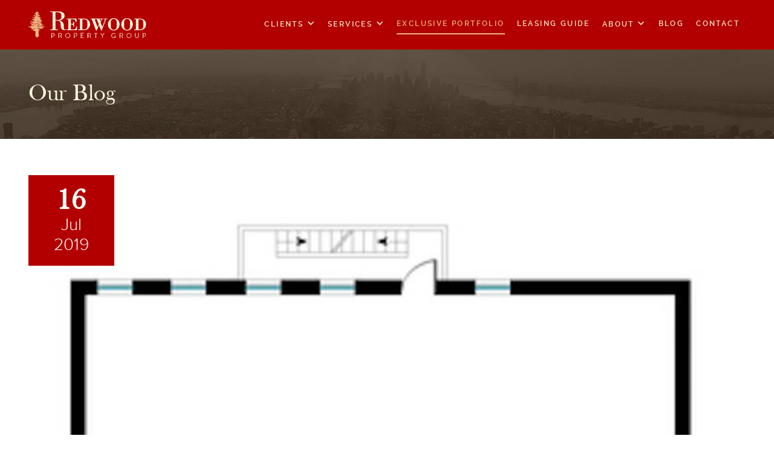

--- FILE ---
content_type: text/html; charset=UTF-8
request_url: https://redwoodnyc.com/spaces/beautiful-loft-space-in-historic-williamsburg-building/140-metropolitan-2nd-floor-floorplan/
body_size: 7437
content:
<style>
h1, h2, h3, h4, h5, h6 {
display:inherit!important;
}

.about-content {
    padding: 0!important;;
}

.blog-post-area{
    padding-bottom: 160px;
}

.portfolio-header{
    margin-bottom: 60px;
}

.blog-post-img{
    position: relative;
}

.blog-top{
    position: absolute;
    top: 0;
    left: 0;
    text-align: center;
    background: #b20000;
    color: #fff;
    padding: 18px 42px;
}

.title-dashed h2 {
    color: #222222;
}

.blog-top h2{
    font-size: 48px;
    font-family: "BaskVille",serif;
    font-weight: bold;
    display: block;
}

.blog-top h3{
    font-family: "ProximaNova",Helvetica,Arial,sans-serif;
    font-size: 28px;
    font-weight: 100;
    line-height: 33px;
    display: block;
}

.title-dashed {
    color: #333;
    font-family: "BaskVille",serif;
    font-size: 28px;
    padding: 25px 0;
    position: relative;
    text-align: left;
    width: 100%;
}
.title-dashed:before {
background:none !important;
content:none !important;
}

.blog-post-area p {
    margin-top: 0;
    margin-bottom: 20px;
    font-size:18px;
}

.blog-post-items {
    margin-left: -28px;
    margin-top: 68px;
}

.blog-post-item {
    float: left;
    margin-left: 28px;
    width: 47%;
}

.blog-post-item img{
    width: 100%;
}
.blog-post-single-item{
    border-bottom: 2px solid #b20000;
    padding-bottom: 30px;
    margin-bottom: 60px;
}

.blog-post-single-item .red-outline-button {
    color: #222222;
    float: right;
    margin-right: 25px;
}

.blog-post-img img {
    width: 100%;
    float: left;
    padding: 0 0 30px 0;
}

.alignleft {
    float: left;
    width: 49%;
    margin: 20px 2% 80px 0;
}
.alignright {
    float: left;
    width: 49%;
    margin: 20px 0 80px 0;
}
.page-title {
    font-weight: bold;
}
.blog-post-single-item > p {
    font-size: 18px;
}

.redwood_blog_page .general-header-title {
    font-weight: bold;
}

.redwood_blog_page .general-header.header-tenant {
    margin-bottom: 50px;
    text-align: left;
}

.redwood_blog_page .pagination {
    float: none;
    padding-top: 0;
}

.the_pagination {
    text-align: center;
}

.pagination .current {
    border-radius: 50%;
    box-shadow: 0 0 0 2px #b20000 inset;
    cursor: text;
    display: inline-block;
    float: left;
    font-size: 14px;
    font-weight: 600;
    height: 30px;
    line-height: 30px;
    margin: 0 3px;
    text-align: center;
    width: 30px;
    background-color: #b20000;
    color: #fff;
}


@media only screen and (max-width: 767px) {

    .redwood_blog_page .general-header.header-tenant {
        padding-left: 30px;
    }

    .blog-top {
        padding: 5px 12px;
    }

    .blog-top h2 {
        font-size: 22px;
    }

    .blog-top h3 {
        font-size: 16px;
        line-height: 21px;
    }


    .blog-top {
        padding: 2px 12px;
    }

    .blog-top h2 {
        font-size: 22px;
    }

    .blog-top h3 {
        font-size: 16px;
        line-height: 21px;
    }

    .redwood_blog_page .title-dashed {
        margin-top: 6px;
        padding: 10px 0;
    }

    .redwood_blog_page .title-dashed > h2 {
        font-size: 25px;
    }

    .redwood_blog_page .red-outline-button {
        font-size: 14px;
        margin-top: 14px;
        padding: 8px 11px;
    }
.blog-post-img img {
    width: 100% !important;
    padding: 0 10px 30px 0 !important;
}

}
.portfolio-header .page-title{
font-weight:normal;
}
</style>
<!DOCTYPE html>
<html lang="en-US">
<head>
<!-- Google Tag Manager -->
<script>(function(w,d,s,l,i){w[l]=w[l]||[];w[l].push({'gtm.start':
new Date().getTime(),event:'gtm.js'});var f=d.getElementsByTagName(s)[0],
j=d.createElement(s),dl=l!='dataLayer'?'&l='+l:'';j.async=true;j.src=
'https://www.googletagmanager.com/gtm.js?id='+i+dl;f.parentNode.insertBefore(j,f);
})(window,document,'script','dataLayer','GTM-M8Q774R');</script>
<!-- End Google Tag Manager -->
  <meta charset="UTF-8">
  <meta name="viewport" content="width=device-width">
  <link rel="profile" href="https://gmpg.org/xfn/11">
  <link rel="pingback" href="https://redwoodnyc.com/xmlrpc.php">
  <link rel="shortcut icon" href="https://redwoodnyc.com/wp-content/themes/rwnyc-theme/icons/favicon.ico" />
  <title>140 Metropolitan, 2nd Floor, Floorplan &ndash; Redwood Property Group - Boutique Commercial Real Estate In NYC</title>
  <!--[if lt IE 9]>
  <script src="https://redwoodnyc.com/wp-content/themes/rwnyc-theme/js/html5.js"></script>
  <![endif]-->

  <meta name='robots' content='index, follow, max-image-preview:large, max-snippet:-1, max-video-preview:-1' />

	<!-- This site is optimized with the Yoast SEO plugin v16.0.2 - https://yoast.com/wordpress/plugins/seo/ -->
	<link rel="canonical" href="https://redwoodnyc.com/wp-content/uploads/2019/06/140-Metropolitan-2nd-Floor-Floorplan.jpg" />
	<meta property="og:locale" content="en_US" />
	<meta property="og:type" content="article" />
	<meta property="og:title" content="140 Metropolitan, 2nd Floor, Floorplan &ndash; Redwood Property Group - Boutique Commercial Real Estate In NYC" />
	<meta property="og:url" content="https://redwoodnyc.com/wp-content/uploads/2019/06/140-Metropolitan-2nd-Floor-Floorplan.jpg" />
	<meta property="og:site_name" content="Redwood Property Group - Boutique Commercial Real Estate In NYC" />
	<meta property="og:image" content="https://redwoodnyc.com/wp-content/uploads/2019/06/140-Metropolitan-2nd-Floor-Floorplan.jpg" />
	<meta property="og:image:width" content="800" />
	<meta property="og:image:height" content="778" />
	<meta name="twitter:card" content="summary_large_image" />
	<script type="application/ld+json" class="yoast-schema-graph">{"@context":"https://schema.org","@graph":[{"@type":"WebSite","@id":"https://redwoodnyc.com/#website","url":"https://redwoodnyc.com/","name":"Redwood Property Group - Boutique Commercial Real Estate In NYC","description":"We are a boutique commercial real estate brokerage in NYC offering a full range of CRE services including tenant representation, landlord representation, subleasing, and leas renewal services.","potentialAction":[{"@type":"SearchAction","target":"https://redwoodnyc.com/?s={search_term_string}","query-input":"required name=search_term_string"}],"inLanguage":"en-US"},{"@type":"WebPage","@id":"https://redwoodnyc.com/wp-content/uploads/2019/06/140-Metropolitan-2nd-Floor-Floorplan.jpg#webpage","url":"https://redwoodnyc.com/wp-content/uploads/2019/06/140-Metropolitan-2nd-Floor-Floorplan.jpg","name":"140 Metropolitan, 2nd Floor, Floorplan &ndash; Redwood Property Group - Boutique Commercial Real Estate In NYC","isPartOf":{"@id":"https://redwoodnyc.com/#website"},"datePublished":"2019-07-16T20:03:27+00:00","dateModified":"2019-07-16T20:03:27+00:00","breadcrumb":{"@id":"https://redwoodnyc.com/wp-content/uploads/2019/06/140-Metropolitan-2nd-Floor-Floorplan.jpg#breadcrumb"},"inLanguage":"en-US","potentialAction":[{"@type":"ReadAction","target":["https://redwoodnyc.com/wp-content/uploads/2019/06/140-Metropolitan-2nd-Floor-Floorplan.jpg"]}]},{"@type":"BreadcrumbList","@id":"https://redwoodnyc.com/wp-content/uploads/2019/06/140-Metropolitan-2nd-Floor-Floorplan.jpg#breadcrumb","itemListElement":[{"@type":"ListItem","position":1,"item":{"@type":"WebPage","@id":"https://redwoodnyc.com/","url":"https://redwoodnyc.com/","name":"Home"}},{"@type":"ListItem","position":2,"item":{"@type":"WebPage","@id":"https://redwoodnyc.com/spaces/beautiful-loft-space-in-historic-williamsburg-building/","url":"https://redwoodnyc.com/spaces/beautiful-loft-space-in-historic-williamsburg-building/","name":"Beautiful Loft Space in Historic Williamsburg Building"}},{"@type":"ListItem","position":3,"item":{"@type":"WebPage","@id":"https://redwoodnyc.com/wp-content/uploads/2019/06/140-Metropolitan-2nd-Floor-Floorplan.jpg","url":"https://redwoodnyc.com/wp-content/uploads/2019/06/140-Metropolitan-2nd-Floor-Floorplan.jpg","name":"140 Metropolitan, 2nd Floor, Floorplan"}}]}]}</script>
	<!-- / Yoast SEO plugin. -->


<link rel='dns-prefetch' href='//maxcdn.bootstrapcdn.com' />
<link rel='dns-prefetch' href='//s.w.org' />
<link rel="alternate" type="application/rss+xml" title="Redwood Property Group - Boutique Commercial Real Estate In NYC &raquo; 140 Metropolitan, 2nd Floor, Floorplan Comments Feed" href="https://redwoodnyc.com/spaces/beautiful-loft-space-in-historic-williamsburg-building/140-metropolitan-2nd-floor-floorplan/feed/" />
		<script type="text/javascript">
			window._wpemojiSettings = {"baseUrl":"https:\/\/s.w.org\/images\/core\/emoji\/13.0.1\/72x72\/","ext":".png","svgUrl":"https:\/\/s.w.org\/images\/core\/emoji\/13.0.1\/svg\/","svgExt":".svg","source":{"concatemoji":"https:\/\/redwoodnyc.com\/wp-includes\/js\/wp-emoji-release.min.js?ver=5.7.14"}};
			!function(e,a,t){var n,r,o,i=a.createElement("canvas"),p=i.getContext&&i.getContext("2d");function s(e,t){var a=String.fromCharCode;p.clearRect(0,0,i.width,i.height),p.fillText(a.apply(this,e),0,0);e=i.toDataURL();return p.clearRect(0,0,i.width,i.height),p.fillText(a.apply(this,t),0,0),e===i.toDataURL()}function c(e){var t=a.createElement("script");t.src=e,t.defer=t.type="text/javascript",a.getElementsByTagName("head")[0].appendChild(t)}for(o=Array("flag","emoji"),t.supports={everything:!0,everythingExceptFlag:!0},r=0;r<o.length;r++)t.supports[o[r]]=function(e){if(!p||!p.fillText)return!1;switch(p.textBaseline="top",p.font="600 32px Arial",e){case"flag":return s([127987,65039,8205,9895,65039],[127987,65039,8203,9895,65039])?!1:!s([55356,56826,55356,56819],[55356,56826,8203,55356,56819])&&!s([55356,57332,56128,56423,56128,56418,56128,56421,56128,56430,56128,56423,56128,56447],[55356,57332,8203,56128,56423,8203,56128,56418,8203,56128,56421,8203,56128,56430,8203,56128,56423,8203,56128,56447]);case"emoji":return!s([55357,56424,8205,55356,57212],[55357,56424,8203,55356,57212])}return!1}(o[r]),t.supports.everything=t.supports.everything&&t.supports[o[r]],"flag"!==o[r]&&(t.supports.everythingExceptFlag=t.supports.everythingExceptFlag&&t.supports[o[r]]);t.supports.everythingExceptFlag=t.supports.everythingExceptFlag&&!t.supports.flag,t.DOMReady=!1,t.readyCallback=function(){t.DOMReady=!0},t.supports.everything||(n=function(){t.readyCallback()},a.addEventListener?(a.addEventListener("DOMContentLoaded",n,!1),e.addEventListener("load",n,!1)):(e.attachEvent("onload",n),a.attachEvent("onreadystatechange",function(){"complete"===a.readyState&&t.readyCallback()})),(n=t.source||{}).concatemoji?c(n.concatemoji):n.wpemoji&&n.twemoji&&(c(n.twemoji),c(n.wpemoji)))}(window,document,window._wpemojiSettings);
		</script>
		<style type="text/css">
img.wp-smiley,
img.emoji {
	display: inline !important;
	border: none !important;
	box-shadow: none !important;
	height: 1em !important;
	width: 1em !important;
	margin: 0 .07em !important;
	vertical-align: -0.1em !important;
	background: none !important;
	padding: 0 !important;
}
</style>
	<link rel='stylesheet' id='simple-share-buttons-adder-font-awesome-css'  href='//maxcdn.bootstrapcdn.com/font-awesome/4.3.0/css/font-awesome.min.css?ver=5.7.14' type='text/css' media='all' />
<link rel='stylesheet' id='all_styles-css'  href='https://redwoodnyc.com/wp-content/themes/rwnyc-theme/css/style.css?ver=5.7.14' type='text/css' media='all' />
<script type='text/javascript' src='https://redwoodnyc.com/wp-includes/js/jquery/jquery.min.js?ver=3.5.1' id='jquery-core-js'></script>
<script type='text/javascript' src='https://redwoodnyc.com/wp-includes/js/jquery/jquery-migrate.min.js?ver=3.3.2' id='jquery-migrate-js'></script>
<script type='text/javascript' id='wpgmza_data-js-extra'>
/* <![CDATA[ */
var wpgmza_google_api_status = {"message":"Enqueued","code":"ENQUEUED"};
/* ]]> */
</script>
<script type='text/javascript' src='https://redwoodnyc.com/wp-content/plugins/wp-google-maps/wpgmza_data.js?ver=5.7.14' id='wpgmza_data-js'></script>
<script type='text/javascript' src='https://redwoodnyc.com/wp-content/themes/rwnyc-theme/js/jquery-2.1.4.min.js?ver=5.7.14' id='jQuery-js'></script>
<link rel="https://api.w.org/" href="https://redwoodnyc.com/wp-json/" /><link rel="alternate" type="application/json" href="https://redwoodnyc.com/wp-json/wp/v2/media/2879" /><link rel="EditURI" type="application/rsd+xml" title="RSD" href="https://redwoodnyc.com/xmlrpc.php?rsd" />
<link rel="wlwmanifest" type="application/wlwmanifest+xml" href="https://redwoodnyc.com/wp-includes/wlwmanifest.xml" /> 
<meta name="generator" content="WordPress 5.7.14" />
<link rel='shortlink' href='https://redwoodnyc.com/?p=2879' />
<link rel="alternate" type="application/json+oembed" href="https://redwoodnyc.com/wp-json/oembed/1.0/embed?url=https%3A%2F%2Fredwoodnyc.com%2Fspaces%2Fbeautiful-loft-space-in-historic-williamsburg-building%2F140-metropolitan-2nd-floor-floorplan%2F" />
<link rel="alternate" type="text/xml+oembed" href="https://redwoodnyc.com/wp-json/oembed/1.0/embed?url=https%3A%2F%2Fredwoodnyc.com%2Fspaces%2Fbeautiful-loft-space-in-historic-williamsburg-building%2F140-metropolitan-2nd-floor-floorplan%2F&#038;format=xml" />
		<style type="text/css" id="wp-custom-css">
			/*
You can add your own CSS here.

Click the help icon above to learn more.
*/

.outline-box.first{
margin-top:0px;
}

h4.outline-box-title{
	display: block;
width: 100%;
padding: 10px 0 8px 25px;
background-color: #f8edcd;
margin-bottom: 0px;
font-size: 21px;
font-weight: 400;
}

.outline-box{
margin:0 0 30px;
}

div.space-details.outline-box{
margin-top:30px;
background-color: #f8edcd;
}

div.fotorama__nav-wrap{
padding:10px;
background-color: #f8edcd;
}

.space-details .row{
margin-bottom:30px;
}

.gform_wrapper{
	margin-top:0 !important;
}


.gfield_required, .gform_body label{
	display:none !important;
}

.gform_wrapper input{
line-height:inherit;
}

body .gform_wrapper ul li.gfield{
margin-top:0px !important;
}

.gform_wrapper ul.gform_fields{
position:relative;
}
body .gform_wrapper ul li.gfield{
margin-top:0px;
}

li#field_1_2, li#field_1_3, li#field_8_2, li#field_8_3, li#field_2_2, li#field_2_3, li#field_3_2, li#field_3_3, li#field_4_2, li#field_4_3, li#field_5_2, li#field_5_3, li#field_6_2, li#field_6_3, li#field_7_2, li#field_7_3, li#field_9_2, li#field_9_3, li#field_10_2, li#field_10_3, li#field_11_2, li#field_11_3, li#field_12_2, li#field_12_3, li#field_13_2, li#field_13_3, li#field_14_2, li#field_14_3 {
width:50%;
position:absolute;
}

li#field_1_3, li#field_8_3, li#field_2_3 , li#field_3_3 , li#field_4_3, li#field_5_3, li#field_6_3, li#field_7_3, li#field_9_3 , li#field_10_3, li#field_11_3 , li#field_12_3, li#field_13_3, li#field_14_3{
right:0;
}

li#field_1_2 input, li#field_1_3 input, li#field_8_2 input, li#field_8_3 input, li#field_2_2 input, li#field_2_3 input, li#field_3_2 input, li#field_3_3 input, li#field_4_2 input, li#field_4_3 input, li#field_5_2 input, li#field_5_3 input, li#field_6_2 input, li#field_6_3 input, li#field_7_2 input, li#field_7_3 input, li#field_9_2 input, li#field_9_3 input, li#field_10_2 input, li#field_10_3 input, li#field_11_2 input, li#field_11_3 input, li#field_12_2 input, li#field_12_3 input, li#field_13_2 input, li#field_13_3 input, li#field_14_2 input, li#field_14_3 input{
width:100%;
}

li#field_1_4, li#field_8_5, li#field_2_5, li#field_3_5, li#field_4_5, li#field_5_5, li#field_6_5,  li#field_7_5, li#field_9_5,  li#field_10_5,  li#field_11_5,  li#field_12_5, li#field_13_5,  li#field_14_5, .outline-box #field_1_5{
margin-top:70px !important;
}

/* Contact Page edits */


div.contactpage div.ginput_complex.ginput_container.gf_name_has_2 span{
	width: 100%;
}

div.contactpage div.ginput_container_name span{
	display: block;
	margin-right: 0px; 
margin-bottom: 10px;
}

div.contactpage .gform_wrapper .top_label div.ginput_container{
	margin-top:0px;
}

.space-details.outline-box{
margin-bottom:0;
}

div.contactpage li#field_1_2, div.contactpage li#field_1_3, div.contactpage .gfield{
position:inherit;
width:100%;
}

div.contactpage .gform_wrapper ul li.gfield{
	margin-top:inherit !important;
}

div.contactpage .gform_wrapper ul.gform_fields li#field_1_3, div.contactpage .gform_wrapper ul.gform_fields li#field_1_2, div.contactpage .gform_wrapper ul.gform_fields li.gfield{
padding-right:0;
}

div.contactpage li#field_1_2{
margin-bottom:10px;
}

div.contactpage li#field_1_4{
margin-top:10px !important;
}

div.contactpage .gform_wrapper .top_label input.medium{
width:100%;
margin-bottom:10px;
}

.gform_wrapper h3{
font-family:'Proxima Nova', Helvetica, sans-serif;
}

.train_n, .train_q, .train_r{
color:#000 !important;
}

.large-4.columns.six-up{
height:450px;
}
		</style>
		  <link rel="apple-touch-icon" sizes="57x57" href="https://redwoodnyc.com/wp-content/themes/rwnyc-theme/img/icons/apple-touch-icon-57x57.png">
  <link rel="apple-touch-icon" sizes="60x60" href="https://redwoodnyc.com/wp-content/themes/rwnyc-theme/img/icons/apple-touch-icon-60x60.png">
  <link rel="apple-touch-icon" sizes="72x72" href="https://redwoodnyc.com/wp-content/themes/rwnyc-theme/img/icons/apple-touch-icon-72x72.png">
  <link rel="apple-touch-icon" sizes="76x76" href="https://redwoodnyc.com/wp-content/themes/rwnyc-theme/img/icons/apple-touch-icon-76x76.png">
  <link rel="apple-touch-icon" sizes="114x114" href="https://redwoodnyc.com/wp-content/themes/rwnyc-theme/img/icons/apple-touch-icon-114x114.png">
  <link rel="apple-touch-icon" sizes="120x120" href="https://redwoodnyc.com/wp-content/themes/rwnyc-theme/img/icons/apple-touch-icon-120x120.png">
  <link rel="apple-touch-icon" sizes="144x144" href="https://redwoodnyc.com/wp-content/themes/rwnyc-theme/img/icons/apple-touch-icon-144x144.png">
  <link rel="apple-touch-icon" sizes="152x152" href="https://redwoodnyc.com/wp-content/themes/rwnyc-theme/img/icons/apple-touch-icon-152x152.png">
  <link rel="apple-touch-icon" sizes="180x180" href="https://redwoodnyc.com/wp-content/themes/rwnyc-theme/img/icons/apple-touch-icon-180x180.png">
  <link rel="icon" type="image/png" href="https://redwoodnyc.com/wp-content/themes/rwnyc-theme/img/icons/favicon-32x32.png" sizes="32x32">
  <link rel="icon" type="image/png" href="https://redwoodnyc.com/wp-content/themes/rwnyc-theme/img/icons/android-chrome-192x192.png" sizes="192x192">
  <link rel="icon" type="image/png" href="https://redwoodnyc.com/wp-content/themes/rwnyc-theme/img/icons/favicon-96x96.png" sizes="96x96">
  <link rel="icon" type="image/png" href="https://redwoodnyc.com/wp-content/themes/rwnyc-theme/img/icons/favicon-16x16.png" sizes="16x16">
  <link rel="manifest" href="https://redwoodnyc.com/wp-content/themes/rwnyc-theme/img/icons/manifest.json">
  <meta name="msapplication-TileColor" content="#da532c">
  <meta name="msapplication-TileImage" content="https://redwoodnyc.com/wp-content/themes/rwnyc-theme/img/icons/mstile-144x144.png">
  <meta name="theme-color" content="#ffffff">
</head>

<style>
@media (min-width: 768px) and (max-width: 10000px){	
.mobile_op_phonenumber{
	display:none !important;
}
}
</style>


<div class="mobile-menu-container">
	<br>
			<br>
    <a href="javascript:void(null)" class="mobile-menu-button menu-toggle"><span class="i-close"></span></a>
    <ul class="mobile-menu">
        <li>
          <a href="javascript:void(null)">Clients <span class="i-arrow-d"></span></a>
		
          <ul class="mobile-menu-drop">
            <li><a href="/clients">Featured Clients</a></li> 
            <li><a href="/case-studies">Case Studies</a></li>
          </ul>
        </li>
        <li>
            <a href="javascript:void(null)">Services <span class="i-arrow-d"></span></a>
            <ul class="mobile-menu-drop">
                <li><a href="/tenant-representation">Tenant Representation</a></li>
                <li><a href="/landlord-representation">Landlord Representation</a></li>
                <li><a href="/subleasing">Subleasing</a></li>
                <li><a href="/lease-renewal">Lease Renewal</a></li>
            </ul>
        </li>
        <li><a href="/portfolio">Exclusive Portfolio</a></li>
        <li><a href="/office-leasing-guide/#get-started">Leasing Guide</a></li>
        <li>
            <a href="javascript:void(null)">About <span class="i-arrow-d"></span></a>
            <ul class="mobile-menu-drop">
                <li><a href="/philosophy">Philosophy</a></li>
                <li><a href="/аgents">Our People</a></li>
                <!-- <li><a href="/press">Press</a></li> -->
                <li><a href="/careers">Careers</a></li>
            </ul>
        </li>
        <li><a href="/blog">Blog</a></li>
        <li><a href="/contact">Contact</a></li>
    </ul>
</div>

<div class="sticky-header">
  <div class="row  clearfix">

    <div class="large-12 columns">
      <a href="/" class="logo logo-sticky">
        <span class="logo-icon"><span class="i-redwoodtree"></span></span>
        <img src="https://redwoodnyc.com/wp-content/themes/rwnyc-theme/img/logo-type.svg" alt="">
      </a>

      <ul class="navigation">

        
<li class="nav-item ">
    <a href="/clients">Clients  <span class="i-arrow-d"></span></a>
    <div class="menu-dropdown">
        <a href="/clients">
            <span class="menu-dropdown-item">Featured Clients</span>
        </a>
        <a href="/case-studies">
            <span class="menu-dropdown-item">Case Studies </span>
        </a>
    </div>
</li>

<li class="nav-item ">
    <a href="/tenant-representation">Services <span class="i-arrow-d"></span></a>
    <div class="menu-dropdown">
        <a href="/tenant-representation">
            <div class="menu-dropdown-item">
                Tenant Representation
            </div>
        </a>
        <a href="/landlord-representation">
            <div class="menu-dropdown-item">
                Landlord Representation
            </div>
        </a>
        <a href="/subleasing">
            <div class="menu-dropdown-item">
                Subleasing
            </div>
        </a>
        <a href="/lease-renewal">
            <div class="menu-dropdown-item">
                Lease Renewal
            </div>
        </a>
    </div>
</li>

<li class="nav-item active">
    <a href="/portfolio">Exclusive Portfolio</a>
</li>

<li class="nav-item ">
    <a href="/office-leasing-guide">Leasing Guide</a>
</li>

<li class="nav-item ">
    <a href="/philosophy">About <span class="i-arrow-d"></span></a>
    <div class="menu-dropdown">

        <a href="/philosophy">
            <div class="menu-dropdown-item">Philosophy</div>
        </a>
        <a href="/аgents">
            <div class="menu-dropdown-item">Our People</div>
        </a>

        <!-- <a href="/press">
            <div class="menu-dropdown-item">Press</div>
        </a> -->

        <a href="/careers">
            <div class="menu-dropdown-item">Careers</div>
        </a>

    </div>
</li>

<li class="nav-item ">
    <a href="/blog">Blog</a>
</li>
<li class="nav-item ">
    <a href="/contact">Contact</a>
</li>

      </ul>

<div class="mobile_op_phonenumber" style=" width:160px; margin-right:50px; margin-top:18px; height:30px;  !important; z-index:100000; float:right;">
  <a href="tel:917-335-4948" style="padding: 10px 22px; font-size:15px !important; color:#fff; font-weight:500; text-decoration:none; line-height:30px;"><span class="i-phone"></span><span style="margin-left:5px;">917-335-4948</span></a>

</div>



      <div class="mobile-navigation-container">
        <a href="javascript:void(null)" class="mobile-navigation-button menu-toggle">
          <span class="i-mobilemenu"></span>
        </a>
      </div>
    </div>
  </div>
</div>

<div class="page-container redwood_blog_page">
<div class="portfolio-header">
    <div class="row">
        <div class="large-12 column">
            <div class="page-title">Our Blog </div>
        </div>
    </div>
</div>
        
                <div class="row">
            <div class="large-12 columns">
                <div class="blog-post-area">
                    <div class="blog-post-img">
                                               <img src="https://redwoodnyc.com/wp-content/uploads/2019/06/140-Metropolitan-2nd-Floor-Floorplan.jpg" alt=""  >
                        <div class="blog-top">
                            <h2>16</h2>
                            <h3>Jul</h3>
                            <h3>2019</h3>
                        </div>
                    </div>

                    <div class="about-content">
                        <h3 class="about-content-title">140 Metropolitan, 2nd Floor, Floorplan</h3>
                    </div>

                     <p class="attachment"><a href='https://redwoodnyc.com/wp-content/uploads/2019/06/140-Metropolitan-2nd-Floor-Floorplan.jpg'><img width="300" height="292" src="https://redwoodnyc.com/wp-content/uploads/2019/06/140-Metropolitan-2nd-Floor-Floorplan-300x292.jpg" class="attachment-medium size-medium" alt="" loading="lazy" srcset="https://redwoodnyc.com/wp-content/uploads/2019/06/140-Metropolitan-2nd-Floor-Floorplan-300x292.jpg 300w, https://redwoodnyc.com/wp-content/uploads/2019/06/140-Metropolitan-2nd-Floor-Floorplan-768x747.jpg 768w, https://redwoodnyc.com/wp-content/uploads/2019/06/140-Metropolitan-2nd-Floor-Floorplan.jpg 800w" sizes="(max-width: 300px) 100vw, 300px" /></a></p>

                </div>
            </div>
        </div> 
              
    </div>

<script type='text/javascript' src='https://redwoodnyc.com/wp-content/plugins/simple-share-buttons-adder/js/ssba.js?ver=5.7.14' id='simple-share-buttons-adder-ssba-js'></script>
<script type='text/javascript' id='simple-share-buttons-adder-ssba-js-after'>
Main.boot( [] );
</script>
<script type='text/javascript' src='https://redwoodnyc.com/wp-includes/js/wp-embed.min.js?ver=5.7.14' id='wp-embed-js'></script>

<div class="footer clearfix">
  <div class="row">
    <div class="large-4 column">
      <a href="/" class="logo logo-main">
        <span class="logo-icon"><span class="i-redwoodtree"></span></span>
        <img src="https://redwoodnyc.com/wp-content/themes/rwnyc-theme/img/logo-type.svg" alt="">
      </a>
    </div>
    <div class="large-8 column">
      <div class="row">
        <div class="large-4 column">
          <div class="footer-section">
            <div class="footer-title">Menu</div>
            <div class="row">
              <div class="large-6 column">
                <div class="footer-text-item">
                  <a href="https://redwoodnyc.com/clients">
                    Clients
                  </a>
                </div>
                <div class="footer-text-item">
                  <a href="https://redwoodnyc.com/tenant-representation">
                    Services
                  </a>
                </div>
                <div class="footer-text-item">
                  <a href="https://redwoodnyc.com/portfolio?q=spaces">
                    Listings
                  </a>
                </div>
                <div class="footer-text-item">
                  <a href="https://redwoodnyc.com/leasing-guide">
                    Leasing Guide
                  </a>
                </div>
              </div>
              <div class="large-6 column">
                <div class="footer-text-item">
                  <a href="https://redwoodnyc.com/philosophy">
                    About
                  </a>
                </div>
                <div class="footer-text-item">
                  <a href="https://redwoodnyc.com/contact">
                    Contact
                  </a>
                </div>
                <div class="footer-text-item">
                  <a href="https://redwoodnyc.com/careers">
                    Careers
                  </a>
                </div>
              </div>
            </div>
          </div>
        </div>
        <div class="large-4 column column-50-tablet">
          <div class="footer-section">
            <div class="footer-title">
              Contact
            </div>
            <a href="tel:917-335-4948" class="footer-text-item">
              P: 917-335-4948
            </a>
            <div class="footer-text-item">
              E: <a class="mail-anchor" href="/cdn-cgi/l/email-protection#5b32353d341b293e3f2c34343f35223875383436"><span class="__cf_email__" data-cfemail="543d3a323b14263130233b3b303a2d377a373b39">[email&#160;protected]</span></a>
            </div>
            <div class="footer-text-item">
              225 W 35 ST
            </div>
            <div class="footer-text-item">
              New York, NY 10001
            </div>
          </div>
        </div>
        <div class="large-4 column column-50-tablet">
          <div class="footer-section">
            <div class="footer-title">
              Social
            </div>

            <div class="footer-icons">
              <a target="_blank" href="https://www.facebook.com/redwoodnyc" class="icon-round"><span class="i-facebook"></span></a>
              <a target="_blank" href="https://twitter.com/officerentalsny" class="icon-round"><span class="i-twitter"></span></a>
              <a target="_blank" href="https://www.linkedin.com/company/2577743?trk=prof-0-ovw-curr_pos" class="icon-round"><span class="i-linkedin"></span></a>
              <a target="_blank" href="https://plus.google.com/+RedwoodPropertyGroupNYCNewYork" class="icon-round"><span class="i-google"></span></a>
              <a target="_blank" href="https://www.pinterest.com/officespacenyc/" class="icon-round"><span class="i-pinterest"></span></a>
            </div>

            <p class="footer-text">For every lease we broker, we plant a Redwood tree in Northern California through <a href="http://www.rffi.org/" target="_blank">The Redwood Forest Foundation</a></p>
			  <p class="footer-text">
				  <a href="https://redwoodnyc.com/wp-content/uploads/2022/05/redwoodnyssop.pdf" target="_blank">NEW YORK STATE STANDARD OPERATING PROCEDURES</a>
			  </p>
			  <p class="footer-text">
				  <a href="https://dos.ny.gov/system/files/documents/2021/08/fairhousingnotice.pdf" target="_blank">NEW YORK STATE FAIR HOUSING POLICY</a>
			  </p>
          </div>
        </div>
      </div>
    </div>
  </div>
  <a href="#" class="logo logo-footer-mobile">
    <span class="logo-icon"><span class="i-redwoodtree"></span></span>
    <img src="https://redwoodnyc.com/wp-content/themes/rwnyc-theme/img/logo-type.svg" alt="">
  </a>
</div>
<script data-cfasync="false" src="/cdn-cgi/scripts/5c5dd728/cloudflare-static/email-decode.min.js"></script><script src="https://redwoodnyc.com/wp-content/themes/rwnyc-theme/js/clipboard.min.js"></script>
<script src="https://redwoodnyc.com/wp-content/themes/rwnyc-theme/js/script.js"></script>
<script defer src="https://static.cloudflareinsights.com/beacon.min.js/vcd15cbe7772f49c399c6a5babf22c1241717689176015" integrity="sha512-ZpsOmlRQV6y907TI0dKBHq9Md29nnaEIPlkf84rnaERnq6zvWvPUqr2ft8M1aS28oN72PdrCzSjY4U6VaAw1EQ==" data-cf-beacon='{"version":"2024.11.0","token":"60631cc12fc845d4974080d224ac8b39","r":1,"server_timing":{"name":{"cfCacheStatus":true,"cfEdge":true,"cfExtPri":true,"cfL4":true,"cfOrigin":true,"cfSpeedBrain":true},"location_startswith":null}}' crossorigin="anonymous"></script>


--- FILE ---
content_type: text/css
request_url: https://redwoodnyc.com/wp-content/themes/rwnyc-theme/css/style.css?ver=5.7.14
body_size: 18295
content:
.header {
    position: fixed;
    top: 0;
    left: 0;
    right: 0;
    height: 70px;
    background-color: #b20000;
    z-index: 1000;
    box-shadow: 0 4px 2px -2px rgba(0, 0, 0, 0.4);
    font-family: 'ProximaNova', Helvetica, Arial, sans-serif
}

.header ul {
    list-style-type: none;
    margin: 0;
    float: right;
}

.header ul li {
    text-align: center;
    line-height: 70px;
    padding: 0 10px;
    height: 70px;
    display: -moz-inline-block;
    display: inline-block;
    font-size: 13px;
    letter-spacing: 2px;
    position: relative;
    font-family: 'Raleway';
}

.header ul li a {
    text-decoration: none;
    color: #f8edcd
}

.intro-header {
    margin-top: 30px;
    margin-bottom: 100px;
}

.intro-header .row {
    padding-right: 0 !important;
    padding-left: 0 !important
}

.intro-header .navigation a {
    color: #fff
}

@media (max-width:1350px) {
    .intro-header {
        margin-top: 0;
        padding: 0 50px
    }
}

@media (max-width:1024px) {
    .intro-header {
        margin-bottom: 30px
    }
}

.sticky-header {
    position: fixed;
    background-color: #b20000;
    top: 0;
    width: 100%;
    z-index: 3;
}

.sticky-header .navigation {
    padding: 3px 0
}

@media (max-width:767px) {
    .sticky-header .mobile-navigation-button {
        padding: 20px;
        right: 15px
    }
    .sticky-header .navigation {
        padding: 0
    }
}

.sticky-inactive {
    display: none
}

.sticky-active {
    display: block !important
}

.footer-section {
    color: #f8edcd
}

.footer {
    width: 100%;
    background-color: #333;
    padding: 50px 0;
    position: relative;
}

.footer .logo-main {
    margin-top: 45px;
}

.footer .logo-main .logo-icon {
    color: #f8edcd
}

@media (max-width:1024px) {
    .footer {
        padding: 50px 30px 100px 30px;
        overflow: hidden
    }
    .footer .logo-main {
        display: none
    }
    .footer .footer-section {
        margin-bottom: 30px;
    }
    .footer .footer-section .large-6 {
        width: 50%
    }
}

.footer-title {
    font-size: 24px;
    color: #ecba82;
    font-weight: 500;
    letter-spacing: .05em;
    font-family: 'BaskVille', serif;
    line-height: 1em;
    margin-bottom: 20px
}

.footer-text {
    font-size: 14px;
    color: #f8edcd;
    margin-top: 20px;
    line-height: 1.2em
}

.footer-text-item {
    font-size: 14px;
    padding: 2px 0;
    color: #f8edcd;
    font-family: 'ProximaNova', Helvetica, Arial, sans-serif;
    font-weight: 300;
    cursor: pointer;
}

.footer-text-item:hover {
    color: #fff
}

.footer-text-item .mail-anchor {
    color: #f8edcd !important;
}

.footer-text-item .mail-anchor .mail-tooltip {
    background-color: #f8edcd;
    color: #333;
}

.footer-text-item .mail-anchor .mail-tooltip:after {
    border-color: #f8edcd transparent transparent transparent
}

.footer-text-item a {
    text-decoration: none;
    color: #f8edcd
}

.page-container {
    width: 100%;
    min-height: 100%;
    height: auto;
    font-family: 'ProximaNova', Helvetica, Arial, sans-serif;
    color: grey-color;
    padding-top: 80px;
}

@media (max-width:767px) {
    .page-container {
        padding-top: 68px
    }
}

.page-container.full-height {
    height: 100%
}

.clearfix:before,
zoom 1:before,
.clearfix:after,
zoom 1:after {
    display: table;
    content: '';
    line-height: 0
}

.clearfix:after,
zoom 1:after {
    clear: both
}

.slide-intro {
    position: relative;
    height: 100%;
    min-height: 580px;
    padding-top: 50px;
    color: #fff;
    background-repeat: no-repeat;
    background-size: cover;
    background-position: center center;
    overflow: hidden;
}

.slide-intro .red-outline-button {
    margin: 0 5px;
    color: #fff;
}

.slide-intro .red-outline-button.active {
    color: #fff
}

.slide-intro .red-outline-button:hover {
    color: #fff
}

@media (max-width:480px) {
    .slide-intro .red-outline-button {
        margin-bottom: 10px
    }
}

@media (max-width:900px) {
    .slide-intro {
        background-image: url("../img/bg/1.jpg")
    }
    .slide-intro #bgvideo,
    .slide-intro .video-overlay {
        display: none
    }
}

.video-overlay {
    background-color: rgba(51, 51, 51, 0.55);
    width: 100%;
    height: 100% !important;
    z-index: 0;
    position: absolute;
    left: 0;
    padding: 0;
    top: 0
}

#bgvideo {
    position: absolute;
    top: 0;
    left: 0;
    z-index: -1;
    transform-origin: 50% 50%;
    width:100%;
	height: 100vh!important;
    object-fit: cover!important;
}

.slide-clients {
    position: relative;
    background-color: #333;
    padding: 100px 0;
}

.slide-clients:before {
    content: '';
    background: linear-gradient(#333, #512626);
    width: 100%;
    position: absolute;
    bottom: 0;
    left: 0;
    height: 250px
}

@media (max-width:1024px) {
    .slide-clients {
        padding: 50px
    }
}

.clients-slider {
    margin: 50px 0;
    position: relative;
}

.clients-slider a {
    display: inline-block;
    margin: 0 25px;
}

.clients-slider a:hover {
    opacity: .85
}

.slider-left {
    position: absolute;
    left: 0;
    top: 50%;
    font-size: 24px;
    margin-top: -12px;
    line-height: 1em;
    color: #b20000;
    cursor: pointer;
}

.slider-left:hover {
    opacity: .85
}

.slider-right {
    position: absolute;
    right: 0;
    top: 50%;
    margin-top: -12px;
    font-size: 24px;
    line-height: 1em;
    color: #b20000;
    cursor: pointer;
}

.slider-right:hover {
    opacity: .85
}

.row {
    position: relative;
    z-index: 1;
}

.row .row {
    padding-left: 0;
    padding-right: 0
}

.slide-light {
    background-color: #f8edcd;
    padding: 120px 50px;
    background-image: url("../img/bg/tree.svg");
    background-position: 85% 60px;
    background-repeat: no-repeat;
}

.slide-light h2 {
    margin-bottom: 30px
}

.slide-light p {
    margin-bottom: 30px
}

.slide-light .row {
    max-width: 1180px
}

.slide-light .red-outline-button {
    color: #333;
    margin-right: 15px
}

@media (max-width:1024px) {
    .slide-light {
        padding: 50px;
        background-position: right 165%
    }
    .slide-light .red-outline-button {
        margin-bottom: 20px;
    }
    .slide-light .red-outline-button:last-child {
        margin-bottom: 0
    }
}

.slide-dark {
    background-color: #f8edcd;
    padding: 120px 0;
    background-image: url("../img/bg/2.jpg");
    background-position: center center;
    background-size: 100% auto;
    background-repeat: no-repeat;
}

.slide-dark p {
    margin-bottom: 30px
}

.slide-dark .red-outline-button {
    color: #333;
    margin-right: 15px
}

@media (max-width:1024px) {
    .slide-dark {
        background-size: 100% 100%
    }
}

.slide-team {
    background: #ecba82;
	display: flex;
	align-items: center;
}

.team-cta {
    float: right;
    width: 50%;
    padding: 4em;
}

.team-cta .red-outline-button {
    color: #333
}

.team-cta h2 {
    margin-bottom: 30px
}

.team-cta p {
    margin-bottom: 30px
}

@media (max-width:1024px) {
    .team-cta {
        width: 100%;
        padding: 2em;
    }
}

@media (max-width:1200px) {
    .team-cta {
        padding: 2em;
    }
}

.team-blocks {
    float: left;
    width: 50%;
    margin: 0;
    padding: 0;
}

.team-blocks li {
    width: 33.3%;
    display: block;
    float: left;
    height: max-content;
    overflow: hidden
}

.team-blocks a {
    display: block;
    height: 100%;
}

.team-blocks a:hover {
    opacity: .85
}

.team-blocks img {
    width: auto;
    display: inline-block;
    vertical-align: top;
    height: 100%
}

@media (min-width:1150px) {
    .team-blocks img {
        width: 100%;
        height: auto;
        position: relative;
    }
}

@media (max-width:1024px) {
    .team-blocks {
        width: 100%
    }
    .team-blocks li {
        width: 100%;
        height: auto
    }
    .team-blocks img {
        width: 100%;
        height: auto
    }
}

.slide-services {
    background-color: #fff;
}

.slide-services h2 {
    margin-bottom: 30px;
    font-weight: 400
}

.slide-services p {
    margin-bottom: 30px
}

.slide-services .red-outline-button {
    color: #333
}

.services-blocks {
    background-color: #f8edcd;
    float: left;
    width: 50%;
    padding: 96px 96px 60px 96px;
}

.services-blocks h2 {
    width: 100%
}

@media (max-width:1024px) {
    .services-blocks {
        width: 100%;
        padding: 50px
    }
}

.services-block-container {
    background-color: transparent;
    margin-right: -4%;
    margin-bottom: 4%;
    zoom: 1;
}

.services-block-container:after,
.services-block-container:before {
    display: table;
    content: "";
    line-height: 0
}

.services-block-container:after {
    clear: both
}

.services-block-container .widget-service {
    float: left;
    width: 48%;
    height: 220px;
    margin-right: 2%;
    background-size: cover;
}

.services-block-container .widget-service:hover {
    background-size: cover;
    opacity: .85
}

@media (max-width:767px) {
    .services-block-container {
        margin: 0 0 30px 0
    }
    .services-block-container .widget-service {
        width: 100%;
        margin-right: 0
    }
}

.leasing-blocks {
    position: relative;
    padding: 96px;
    float: right;
    width: 50%;
    background-color: #fff;
    min-height: 782px;
}

@media (max-width:1024px) {
    .leasing-blocks {
        padding: 50px;
        padding-bottom: 450px;
        min-height: initial;
        width: 100%
    }
}

@media (max-width:767px) {
    .leasing-blocks {
        padding-bottom: 0
    }
}

.about-content {
    font-size: 18px;
    padding-top: 25px;
}

@media (max-width:767px) {
    .about-content {
        padding-top: 0
    }
}

.space-agent-email {
    color: #b20000;
    max-width: 100%;
    text-overflow: ellipsis;
    white-space: nowrap;
    overflow: hidden;
}

.space-agent-email:hover {
    opacity: .85
}

h4.outline-box-title {
    font-family: 'ProximaNova', Helvetica, Arial, sans-serif;
    font-weight: 700
}

.quote-system {
    position: relative;
    z-index: 2;
    background: #ecba82;
    color: #333;
    border-radius: 15px;
    padding: 15px 20px;
    margin: 0 0 10px 0;
    font-family: 'BaskVille', serif;
    font-size: 22px;
    line-height: 1.3em;
}

.quote-system:before,
.quote-system:after {
    content: '';
    position: absolute;
    border-radius: 50%
}

.quote-system:before {
    background: #ecba82;
    width: 30px;
    height: 19px;
    left: -15px;
    bottom: 25%
}

.quote-system:after {
    background: #fff;
    width: 20px;
    height: 15px;
    left: -20px;
    bottom: 36%;
    z-index: 1
}

.quote-system.quote-slider {
    font-size: 16px;
}

.quote-system.quote-slider:before {
    background: #ecba82;
    width: 19px;
    height: 30px;
    bottom: -15px;
    left: auto;
    right: 125px
}

.quote-system.quote-slider:after {
    background: #fff;
    width: 15px;
    height: 20px;
    bottom: -20px;
    left: auto;
    right: 136px
}

.quote-spacer {
    margin: 20px 0
}

.quote-item {
    position: relative;
    padding: 0 0 32px;
    padding-bottom: 0;
}

.quote-item .quote-man {
    position: absolute;
    color: #333;
    font-size: 16px;
    right: 160px;
}

@media (max-width:640px) {
    .quote-item .quote-man {
        right: 20%;
        padding-top: 10px
    }
}

.quote-item .quote-color {
    color: #b20000
}

.list-num {
    counter-reset: item;
    list-style: none;
    padding: 0;
}

.list-num>li {
    position: relative;
    color: #b20000;
    font-weight: 700;
    padding: 15px 0 15px 50px;
    line-height: 20px;
}

.list-num>li:before {
    position: absolute;
    text-align: center;
    line-height: 35px;
    vertical-align: top;
    width: 35px;
    height: 35px;
    content: counter(item);
    counter-increment: item;
    background: #b20000;
    border-radius: 50%;
    color: #fff;
    top: 8px;
    text-align: center;
    font-size: 20px;
    font-weight: 400;
    left: 0
}

.fotorama__wrap {
    margin: auto;
}

.fotorama__wrap .fotorama__thumb-border {
    border-color: #b20000
}

/* normalize.css v3.0.2 | MIT License | git.io/normalize */

html {
    font-family: sans-serif;
    -ms-text-size-adjust: 100%;
    -webkit-text-size-adjust: 100%;
}

body {
    margin: 0 auto
}

article,
aside,
details,
figcaption,
figure,
footer,
header,
hgroup,
main,
menu,
nav,
section,
summary {
    display: block
}

audio,
canvas,
progress,
video {
    display: inline-block;
    vertical-align: baseline;
}

audio:not([controls]) {
    display: none;
    height: 0
}

[hidden],
template {
    display: none
}

a {
    background-color: transparent;
    color: inherit;
    text-decoration: none
}

a:active,
a:hover {
    outline: 0
}

abbr[title] {
    border-bottom: 1px dotted
}

b,
strong {
    font-weight: bold
}

dfn {
    font-style: italic
}

h1 {
    font-size: 2em;
    margin: .67em 0
}

mark {
    background: #ff0;
    color: #000
}

small {
    font-size: 80%
}

sub,
sup {
    font-size: 75%;
    line-height: 0;
    position: relative;
    vertical-align: baseline
}

sup {
    top: -.5em
}

sub {
    bottom: -.25em
}

img {
    border: 0
}

svg:not(:root) {
    overflow: hidden
}

figure {
    margin: 1em 40px
}

hr {
    -moz-box-sizing: content-box;
    box-sizing: content-box;
    height: 0
}

pre {
    overflow: auto
}

code,
kbd,
pre,
samp {
    font-family: monospace, monospace;
    font-size: 1em
}

button,
input,
optgroup,
select,
textarea {
    color: inherit;
    font: inherit;
    margin: 0;
}

button {
    overflow: visible
}

button,
select {
    text-transform: none
}

button,
html input[type="button"],
input[type="reset"],
input[type="submit"] {
    -webkit-appearance: button;
    cursor: pointer;
}

button[disabled],
html input[disabled] {
    cursor: default
}

button::-moz-focus-inner,
input::-moz-focus-inner {
    border: 0;
    padding: 0
}

input {
    line-height: normal
}

input[type="checkbox"],
input[type="radio"] {
    box-sizing: border-box;
    padding: 0;
}

input[type="number"]::-webkit-inner-spin-button,
input[type="number"]::-webkit-outer-spin-button {
    height: auto
}

input[type="search"] {
    -webkit-appearance: textfield;
    -moz-box-sizing: content-box;
    -webkit-box-sizing: content-box;
    box-sizing: content-box
}

input[type="search"]::-webkit-search-cancel-button,
input[type="search"]::-webkit-search-decoration {
    -webkit-appearance: none
}

fieldset {
    border: 1px solid #c0c0c0;
    margin: 0 2px;
    padding: .35em .625em .75em
}

legend {
    border: 0;
    padding: 0;
}

textarea {
    overflow: auto
}

optgroup {
    font-weight: bold
}

table {
    border-collapse: collapse;
    border-spacing: 0
}

td,
th {
    padding: 0
}

@font-face {
    font-family: 'BaskVille';
    src: url("fonts/baskvill.eot");
    src: url("fonts/baskvill.eot?#iefix") format('embedded-opentype'), url("fonts/baskvill.woff2") format('woff2'), url("fonts/baskvill.woff") format('woff'), url("fonts/baskvill.ttf") format('truetype'), url("fonts/baskvill.svg#baskerville_old_faceregular") format('svg');
    font-weight: normal;
    font-style: normal
}

@font-face {
    font-family: 'ProximaNova';
    src: url("fonts/proximanova-light-webfont.eot");
    src: url("fonts/proximanova-light-webfont.eot?#iefix") format('embedded-opentype'), url("fonts/proximanova-light-webfont.woff2") format('woff2'), url("fonts/proximanova-light-webfont.woff") format('woff'), url("fonts/proximanova-light-webfont.ttf") format('truetype'), url("fonts/proximanova-light-webfont.svg#proxima_novalight") format('svg');
    font-weight: 300
}

@font-face {
    font-family: 'ProximaNova';
    src: url("fonts/proximanova-regular-webfont.eot");
    src: url("fonts/proximanova-regular-webfont.eot?#iefix") format('embedded-opentype'), url("fonts/proximanova-regular-webfont.woff2") format('woff2'), url("fonts/proximanova-regular-webfont.woff") format('woff'), url("fonts/proximanova-regular-webfont.ttf") format('truetype'), url("fonts/proximanova-regular-webfont.svg#proxima_novalight") format('svg');
    font-weight: 400;
    font-style: normal
}

@font-face {
    font-family: 'ProximaNova';
    src: url("fonts/proximanova-semibold-webfont.eot");
    src: url("fonts/proximanova-semibold-webfont.eot?#iefix") format('embedded-opentype'), url("fonts/proximanova-semibold-webfont.woff2") format('woff2'), url("fonts/proximanova-semibold-webfont.woff") format('woff'), url("fonts/proximanova-semibold-webfont.ttf") format('truetype'), url("fonts/proximanova-semibold-webfont.svg#proxima_novalight") format('svg');
    font-weight: 500;
    font-style: normal
}

@font-face {
    font-family: 'ProximaNova';
    src: url("fonts/proximanova-bold-webfont.eot");
    src: url("fonts/proximanova-bold-webfont.eot?#iefix") format('embedded-opentype'), url("fonts/proximanova-bold-webfont.woff2") format('woff2'), url("fonts/proximanova-bold-webfont.woff") format('woff'), url("fonts/proximanova-bold-webfont.ttf") format('truetype'), url("fonts/proximanova-bold-webfont.svg#proxima_novalight") format('svg');
    font-weight: 700;
    font-style: normal
}

@font-face {
    font-family: 'RaleWay';
    src: url("fonts/raleway-semibold-webfont.eot");
    src: url("fonts/raleway-semibold-webfont.eot?#iefix") format('embedded-opentype'), url("fonts/raleway-semibold-webfont.woff2") format('woff2'), url("fonts/raleway-semibold-webfont.woff") format('woff'), url("fonts/raleway-semibold-webfont.ttf") format('truetype'), url("fonts/raleway-semibold-webfont.svg#ralewaysemibold") format('svg');
    font-weight: normal;
    font-style: normal
}

@font-face {
    font-family: 'redwood';
    src: url("fonts/redwood.eot?ja5fr0");
    src: url("fonts/redwood.eot?#iefixja5fr0") format('embedded-opentype'), url("fonts/redwood.ttf?ja5fr0") format('truetype'), url("fonts/redwood.woff?ja5fr0") format('woff'), url("fonts/redwood.svg?ja5fr0#redwood") format('svg');
    font-weight: normal;
    font-style: normal
}

[class^="i-"],
[class*=" i-"] {
    font-family: 'redwood';
    speak: none;
    font-style: normal;
    font-weight: normal;
    font-variant: normal;
    text-transform: none;
    line-height: 1;
    -webkit-font-smoothing: antialiased;
    -moz-osx-font-smoothing: grayscale
}

.i-respond:before {
    content: '\e900'
}

.i-evaluate:before {
    content: '\e901'
}

.i-magnify:before {
    content: '\e902'
}

.i-meet:before {
    content: '\e903'
}

.i-target:before {
    content: '\e904'
}

.i-unique:before {
    content: '\e905'
}

.i-close:before {
    content: '\e620'
}

.i-pinterest:before {
    content: '\e61f'
}

.i-arrow-d:before {
    content: '\e612'
}

.i-arrow-bottom:before {
    content: '\e613'
}

.i-arrow-l:before {
    content: '\e614'
}

.i-arrow-left:before {
    content: '\e615'
}

.i-arrow-r:before {
    content: '\e616'
}

.i-arrow-right:before {
    content: '\e617'
}

.i-arrow-t:before {
    content: '\e618'
}

.i-arrow-top:before {
    content: '\e619'
}

.i-facebook:before {
    content: '\e61a'
}

.i-google:before {
    content: '\e61b'
}

.i-instagram:before {
    content: '\e61c'
}

.i-phone:before {
    content: '\e61d'
}

.i-twitter:before {
    content: '\e61e'
}

.i-Agentquotebubbletail:before {
    content: '\e600'
}

.i-fancyarrow:before {
    content: '\e601'
}

.i-fancyarrow.i-right {
    display: inline-block;
    transform: rotate(-90deg)
}

.i-fancyarrow.i-left {
    display: inline-block;
    transform: rotate(90deg)
}

.i-homepage-email:before {
    content: '\e602'
}

.i-homepage-phone:before {
    content: '\e603'
}

.i-leasingguidearrows:before {
    content: '\e604'
}

.i-leasingguideshare:before {
    content: '\e605'
}

.i-linkedin:before {
    content: '\e606'
}

.i-menucarrot:before {
    content: '\e607'
}

.i-mobilemenu:before {
    content: '\e608'
}

.i-redwoodtree:before {
    content: '\e609'
}

.i-search:before {
    content: '\e60a'
}

.i-sliderarrow:before {
    content: '\e60b'
}

.i-speaker:before {
    content: '\e60c'
}

.i-educate:before {
    content: '\e60d'
}

.i-shake:before {
    content: '\e60e'
}

.i-camera:before {
    content: '\e60f'
}

.i-power:before {
    content: '\e610'
}

.i-pulp:before {
    content: '\e611'
}

.icon-main {
    color: #b20000;
    font-size: 24px;
}

.icon-main:hover {
    opacity: .8
}

.footer-icons a {
    margin: 4px;
}

.footer-icons a:first-child {
    margin-left: 0
}

.footer-icons a:last-child {
    margin-right: 0
}

.inline-icons {
    width: 100%;
    zoom: 1;
}

.inline-icons:after,
.inline-icons:before {
    display: table;
    content: "";
    line-height: 0
}

.inline-icons:after {
    clear: both
}

.inline-icons a {
    float: left;
    margin-right: 8px;
    background-color: #b20000;
    color: #fff;
}

.inline-icons a:last-child {
    margin-right: 0
}

.inline-icons a:hover {
    background-color: #ecba82;
    color: #b20000
}

@media (max-width:767px) {
    .inline-icons {
        text-align: center;
        margin: 15px 0
    }
    .inline-icons a {
        float: none
    }
    .inline-icons .inline-icons-text {
        width: 100%
    }
}

.inline-icons-text {
    float: left;
    margin-right: 10px;
    display: inline-block;
    color: #b20000;
    font-weight: 600;
    font-size: 13px;
    line-height: 35px;
    text-transform: uppercase;
    letter-spacing: .15em
}

.icon-round {
    background-color: #ecba82;
    text-decoration: none;
    color: #333;
    width: 35px;
    height: 35px;
    display: inline-block;
    text-align: center;
    line-height: 1em;
    border-radius: 50%;
}

.icon-round [class^="i-"] {
    line-height: 35px
}

.icon-round:hover {
    background-color: #b20000;
    color: #f8edcd
}

.icon-grid-container {
    zoom: 1;
    padding: 10px 0
}

.icon-grid-container:after,
.icon-grid-container:before {
    display: table;
    content: "";
    line-height: 0
}

.icon-grid-container:after {
    clear: both
}

.icon-grid-item {
    float: left;
    width: 33.3333333%;
    float: left;
    zoom: 1;
    height: 100px;
    margin-bottom: 35px;
}

.icon-grid-item:after,
.icon-grid-item:before {
    display: table;
    content: "";
    line-height: 0
}

.icon-grid-item:after {
    clear: both
}

@media (max-width:767px) {
    .icon-grid-item {
        width: 50%
    }
}

@media (max-width:550px) {
    .icon-grid-item {
        width: 100%
    }
}

.icon-grid-left {
    float: left;
    width: 38%;
    text-align: center;
    color: #b20000;
}

.icon-grid-left [class^="i-"] {
    font-size: 55px;
    display: inline-block
}

.icon-grid-right {
    float: right;
    width: 62%;
    line-height: 1.3em;
    font-size: 13px;
    font-weight: 700;
    padding: 0 10px;
    position: relative;
    top: 50%;
    transform: translateY(-50%);
    border-left: 2px dashed #ddd
}

.icon-grid-text {
    font-size: 14px;
    width: 100%;
    margin-top: 10px;
    display: inline-block;
    font-weight: 700
}

/* nav */

.owl-prev,
.owl-next {
    position: absolute;
    top: 50%;
    font-size: 24px;
    margin-top: -12px;
    line-height: 1em;
    color: #b20000;
    cursor: pointer;
}

.owl-prev {
    left: 0;
}

.owl-next {
    right: 0;
}

.owl-prev:before,
.owl-next:before {
    font-family: 'redwood';
    speak: none;
    font-style: normal;
    font-weight: normal;
    font-variant: normal;
    text-transform: none;
    line-height: 1;
    -webkit-font-smoothing: antialiased;
    -moz-osx-font-smoothing: grayscale;
}

.owl-prev:before {
    content: '\e615';
}

.owl-next:before {
    content: '\e617';
}

/* clearfix */

.owl-carousel:after {
    content: ".";
    display: block;
    clear: both;
    visibility: hidden;
    line-height: 0;
    height: 0;
}

/* display none until init */

.owl-carousel {
    display: none;
    position: relative;
    overflow: hidden;
    width: 100%;
    margin: 50px 0;
}

.owl-carousel li {
    list-style: none;
}

.owl-carousel .owl-wrapper {
    position: relative;
    display: inline-block;
    -webkit-transform: translate3d(0px, 0px, 0px);
    -webkit-perspective: 1000;
}

.owl-carousel .owl-item {
    float: left;
    padding: 0 50px;
    line-height: 60px;
}

.owl-controlls .owl-page,
.owl-controlls .owl-buttons {
    cursor: pointer;
}

.owl-controlls {
    -webkit-user-select: none;
    -khtml-user-select: none;
    -moz-user-select: none;
    -ms-user-select: none;
    user-select: none;
    -webkit-tap-highlight-color: rgba(0, 0, 0, 0);
}

/* mouse grab icon */

.grabbing {
    cursor: url(grabbing.png) 8 8, move;
}

/* fix */

.owl-carousel .owl-wrapper,
.owl-carousel .owl-item {
    -webkit-backface-visibility: hidden;
    -moz-backface-visibility: hidden;
    -ms-backface-visibility: hidden;
}

.fotorama__arr:focus:after,
.fotorama__fullscreen-icon:focus:after,
.fotorama__html,
.fotorama__img,
.fotorama__nav__frame:focus .fotorama__dot:after,
.fotorama__nav__frame:focus .fotorama__thumb:after,
.fotorama__stage__frame,
.fotorama__stage__shaft,
.fotorama__video iframe {
    position: absolute;
    width: 100%;
    height: 100%;
    top: 0;
    right: 0;
    left: 0;
    bottom: 0
}

.fotorama--fullscreen,
.fotorama__img {
    max-width: 99999px !important;
    max-height: 99999px !important;
    min-width: 0 !important;
    min-height: 0 !important;
    border-radius: 0 !important;
    box-shadow: none !important;
    padding: 0 !important
}

.fotorama__wrap .fotorama__grab {
    cursor: move;
    cursor: -webkit-grab;
    cursor: -o-grab;
    cursor: -ms-grab;
    cursor: grab
}

.fotorama__grabbing * {
    cursor: move;
    cursor: -webkit-grabbing;
    cursor: -o-grabbing;
    cursor: -ms-grabbing;
    cursor: grabbing
}

.fotorama__spinner {
    position: absolute !important;
    top: 50% !important;
    left: 50% !important
}

.fotorama__wrap--css3 .fotorama__arr,
.fotorama__wrap--css3 .fotorama__fullscreen-icon,
.fotorama__wrap--css3 .fotorama__nav__shaft,
.fotorama__wrap--css3 .fotorama__stage__shaft,
.fotorama__wrap--css3 .fotorama__thumb-border,
.fotorama__wrap--css3 .fotorama__video-close,
.fotorama__wrap--css3 .fotorama__video-play {
    -webkit-transform: translate3d(0, 0, 0);
    transform: translate3d(0, 0, 0)
}

.fotorama__caption,
.fotorama__nav:after,
.fotorama__nav:before,
.fotorama__stage:after,
.fotorama__stage:before,
.fotorama__wrap--css3 .fotorama__html,
.fotorama__wrap--css3 .fotorama__nav,
.fotorama__wrap--css3 .fotorama__spinner,
.fotorama__wrap--css3 .fotorama__stage,
.fotorama__wrap--css3 .fotorama__stage .fotorama__img,
.fotorama__wrap--css3 .fotorama__stage__frame {
    -webkit-transform: translateZ(0);
    transform: translateZ(0)
}

.fotorama__arr:focus,
.fotorama__fullscreen-icon:focus,
.fotorama__nav__frame {
    outline: 0
}

.fotorama__arr:focus:after,
.fotorama__fullscreen-icon:focus:after,
.fotorama__nav__frame:focus .fotorama__dot:after,
.fotorama__nav__frame:focus .fotorama__thumb:after {
    content: '';
    border-radius: inherit;
    background-color: rgba(0, 175, 234, .5)
}

.fotorama__wrap--video .fotorama__stage,
.fotorama__wrap--video .fotorama__stage__frame--video,
.fotorama__wrap--video .fotorama__stage__frame--video .fotorama__html,
.fotorama__wrap--video .fotorama__stage__frame--video .fotorama__img,
.fotorama__wrap--video .fotorama__stage__shaft {
    -webkit-transform: none !important;
    transform: none !important
}

.fotorama__wrap--css3 .fotorama__nav__shaft,
.fotorama__wrap--css3 .fotorama__stage__shaft,
.fotorama__wrap--css3 .fotorama__thumb-border {
    transition-property: -webkit-transform, width;
    transition-property: transform, width;
    transition-timing-function: cubic-bezier(0.1, 0, .25, 1);
    transition-duration: 0ms
}

.fotorama__arr,
.fotorama__fullscreen-icon,
.fotorama__no-select,
.fotorama__video-close,
.fotorama__video-play,
.fotorama__wrap {
    -webkit-user-select: none;
    -moz-user-select: none;
    -ms-user-select: none;
    user-select: none
}

.fotorama__select {
    -webkit-user-select: text;
    -moz-user-select: text;
    -ms-user-select: text;
    user-select: text
}

.fotorama__nav,
.fotorama__nav__frame {
    margin: auto;
    padding: 0
}

.fotorama__caption__wrap,
.fotorama__nav__frame,
.fotorama__nav__shaft {
    -moz-box-orient: vertical;
    display: inline-block;
    vertical-align: middle;
    *display: inline;
    *zoom: 1
}

.fotorama__nav__frame,
.fotorama__thumb-border {
    box-sizing: content-box
}

.fotorama__caption__wrap {
    box-sizing: border-box
}

.fotorama--hidden,
.fotorama__load {
    position: absolute;
    left: -99999px;
    top: -99999px;
    z-index: -1
}

.fotorama__arr,
.fotorama__fullscreen-icon,
.fotorama__nav,
.fotorama__nav__frame,
.fotorama__nav__shaft,
.fotorama__stage__frame,
.fotorama__stage__shaft,
.fotorama__video-close,
.fotorama__video-play {
    -webkit-tap-highlight-color: transparent
}

.fotorama__arr,
.fotorama__fullscreen-icon,
.fotorama__video-close,
.fotorama__video-play {
    background: url(../img/fotorama.png) no-repeat
}

@media (-webkit-min-device-pixel-ratio:1.5),
(min-resolution:2dppx) {
    .fotorama__arr,
    .fotorama__fullscreen-icon,
    .fotorama__video-close,
    .fotorama__video-play {
        background: url(../img/fotorama@2x.png) 0 0/96px 160px no-repeat
    }
}

.fotorama__thumb {
    background-color: #7f7f7f;
    background-color: rgba(127, 127, 127, .2)
}

@media print {
    .fotorama__arr,
    .fotorama__fullscreen-icon,
    .fotorama__thumb-border,
    .fotorama__video-close,
    .fotorama__video-play {
        background: none !important
    }
}

.fotorama {
    min-width: 1px;
    overflow: hidden
}

.fotorama:not(.fotorama--unobtrusive)>*:not(:first-child) {
    display: none
}

.fullscreen {
    width: 100% !important;
    height: 100% !important;
    max-width: 100% !important;
    max-height: 100% !important;
    margin: 0 !important;
    padding: 0 !important;
    overflow: hidden !important;
    background: #000
}

.fotorama--fullscreen {
    position: absolute !important;
    top: 0 !important;
    left: 0 !important;
    right: 0 !important;
    bottom: 0 !important;
    float: none !important;
    z-index: 2147483647 !important;
    background: #000;
    width: 100% !important;
    height: 100% !important;
    margin: 0 !important
}

.fotorama--fullscreen .fotorama__nav,
.fotorama--fullscreen .fotorama__stage {
    background: #000
}

.fotorama__wrap {
    -webkit-text-size-adjust: 100%;
    position: relative;
    direction: ltr;
    z-index: 0
}

.fotorama__wrap--rtl .fotorama__stage__frame {
    direction: rtl
}

.fotorama__nav,
.fotorama__stage {
    overflow: hidden;
    position: relative;
    max-width: 100%
}

.fotorama__wrap--pan-y {
    -ms-touch-action: pan-y
}

.fotorama__wrap .fotorama__pointer {
    cursor: pointer
}

.fotorama__wrap--slide .fotorama__stage__frame {
    opacity: 1 !important
}

.fotorama__stage__frame {
    overflow: hidden
}

.fotorama__stage__frame.fotorama__active {
    z-index: 8
}

.fotorama__wrap--fade .fotorama__stage__frame {
    display: none
}

.fotorama__wrap--fade .fotorama__fade-front,
.fotorama__wrap--fade .fotorama__fade-rear,
.fotorama__wrap--fade .fotorama__stage__frame.fotorama__active {
    display: block;
    left: 0;
    top: 0
}

.fotorama__wrap--fade .fotorama__fade-front {
    z-index: 8
}

.fotorama__wrap--fade .fotorama__fade-rear {
    z-index: 7
}

.fotorama__wrap--fade .fotorama__fade-rear.fotorama__active {
    z-index: 9
}

.fotorama__wrap--fade .fotorama__stage .fotorama__shadow {
    display: none
}

.fotorama__img {
    -ms-filter: "alpha(Opacity=0)";
    filter: alpha(opacity=0);
    opacity: 0;
    border: none !important
}

.fotorama__error .fotorama__img,
.fotorama__loaded .fotorama__img {
    -ms-filter: "alpha(Opacity=100)";
    filter: alpha(opacity=100);
    opacity: 1
}

.fotorama--fullscreen .fotorama__loaded--full .fotorama__img,
.fotorama__img--full {
    display: none
}

.fotorama--fullscreen .fotorama__loaded--full .fotorama__img--full {
    display: block
}

.fotorama__wrap--only-active .fotorama__nav,
.fotorama__wrap--only-active .fotorama__stage {
    max-width: 99999px !important
}

.fotorama__wrap--only-active .fotorama__stage__frame {
    visibility: hidden
}

.fotorama__wrap--only-active .fotorama__stage__frame.fotorama__active {
    visibility: visible
}

.fotorama__nav {
    font-size: 0;
    line-height: 0;
    text-align: center;
    display: none;
    white-space: nowrap;
    z-index: 5
}

.fotorama__nav__shaft {
    position: relative;
    left: 0;
    top: 0;
    text-align: left
}

.fotorama__nav__frame {
    position: relative;
    cursor: pointer
}

.fotorama__nav--dots {
    display: block
}

.fotorama__nav--dots .fotorama__nav__frame {
    width: 18px;
    height: 30px
}

.fotorama__nav--dots .fotorama__nav__frame--thumb,
.fotorama__nav--dots .fotorama__thumb-border {
    display: none
}

.fotorama__nav--thumbs {
    display: block
}

.fotorama__nav--thumbs .fotorama__nav__frame {
    padding-left: 0 !important
}

.fotorama__nav--thumbs .fotorama__nav__frame:last-child {
    padding-right: 0 !important
}

.fotorama__nav--thumbs .fotorama__nav__frame--dot {
    display: none
}

.fotorama__dot {
    display: block;
    width: 4px;
    height: 4px;
    position: relative;
    top: 12px;
    left: 6px;
    border-radius: 6px;
    border: 1px solid #7f7f7f
}

.fotorama__nav__frame:focus .fotorama__dot:after {
    padding: 1px;
    top: -1px;
    left: -1px
}

.fotorama__nav__frame.fotorama__active .fotorama__dot {
    width: 0;
    height: 0;
    border-width: 3px
}

.fotorama__nav__frame.fotorama__active .fotorama__dot:after {
    padding: 3px;
    top: -3px;
    left: -3px
}

.fotorama__thumb {
    overflow: hidden;
    position: relative;
    width: 100%;
    height: 100%
}

.fotorama__nav__frame:focus .fotorama__thumb {
    z-index: 2
}

.fotorama__thumb-border {
    position: absolute;
    z-index: 9;
    top: 0;
    left: 0;
    border-style: solid;
    border-color: #00afea;
    background-image: linear-gradient(to bottom right, rgba(255, 255, 255, .25), rgba(64, 64, 64, .1))
}

.fotorama__caption {
    position: absolute;
    z-index: 12;
    bottom: 0;
    left: 0;
    right: 0;
    font-family: 'Helvetica Neue', Arial, sans-serif;
    font-size: 14px;
    line-height: 1.5;
    color: #000
}

.fotorama__caption a {
    text-decoration: none;
    color: #000;
    border-bottom: 1px solid;
    border-color: rgba(0, 0, 0, .5)
}

.fotorama__caption a:hover {
    color: #333;
    border-color: rgba(51, 51, 51, .5)
}

.fotorama__wrap--rtl .fotorama__caption {
    left: auto;
    right: 0
}

.fotorama__wrap--no-captions .fotorama__caption,
.fotorama__wrap--video .fotorama__caption {
    display: none
}

.fotorama__caption__wrap {
    background-color: #fff;
    background-color: rgba(255, 255, 255, .9);
    padding: 5px 10px
}

@-webkit-keyframes spinner {
    0% {
        -webkit-transform: rotate(0);
        transform: rotate(0)
    }
    100% {
        -webkit-transform: rotate(360deg);
        transform: rotate(360deg)
    }
}

@keyframes spinner {
    0% {
        -webkit-transform: rotate(0);
        transform: rotate(0)
    }
    100% {
        -webkit-transform: rotate(360deg);
        transform: rotate(360deg)
    }
}

.fotorama__wrap--css3 .fotorama__spinner {
    -webkit-animation: spinner 24s infinite linear;
    animation: spinner 24s infinite linear
}

.fotorama__wrap--css3 .fotorama__html,
.fotorama__wrap--css3 .fotorama__stage .fotorama__img {
    transition-property: opacity;
    transition-timing-function: linear;
    transition-duration: .3s
}

.fotorama__wrap--video .fotorama__stage__frame--video .fotorama__html,
.fotorama__wrap--video .fotorama__stage__frame--video .fotorama__img {
    -ms-filter: "alpha(Opacity=0)";
    filter: alpha(opacity=0);
    opacity: 0
}

.fotorama__select {
    cursor: auto
}

.fotorama__video {
    top: 32px;
    right: 0;
    bottom: 0;
    left: 0;
    position: absolute;
    z-index: 10
}

@-moz-document url-prefix() {
    .fotorama__active {
        box-shadow: 0 0 0 transparent
    }
}

.fotorama__arr,
.fotorama__fullscreen-icon,
.fotorama__video-close,
.fotorama__video-play {
    position: absolute;
    z-index: 11;
    cursor: pointer
}

.fotorama__arr {
    position: absolute;
    width: 32px;
    height: 32px;
    top: 50%;
    margin-top: -16px
}

.fotorama__arr--prev {
    left: 2px;
    background-position: 0 0
}

.fotorama__arr--next {
    right: 2px;
    background-position: -32px 0
}

.fotorama__arr--disabled {
    pointer-events: none;
    cursor: default;
    *display: none;
    opacity: .1
}

.fotorama__fullscreen-icon {
    width: 32px;
    height: 32px;
    top: 2px;
    right: 2px;
    background-position: 0 -32px;
    z-index: 20
}

.fotorama__arr:focus,
.fotorama__fullscreen-icon:focus {
    border-radius: 50%
}

.fotorama--fullscreen .fotorama__fullscreen-icon {
    background-position: -32px -32px
}

.fotorama__video-play {
    width: 96px;
    height: 96px;
    left: 50%;
    top: 50%;
    margin-left: -48px;
    margin-top: -48px;
    background-position: 0 -64px;
    opacity: 0
}

.fotorama__wrap--css2 .fotorama__video-play,
.fotorama__wrap--video .fotorama__stage .fotorama__video-play {
    display: none
}

.fotorama__error .fotorama__video-play,
.fotorama__loaded .fotorama__video-play,
.fotorama__nav__frame .fotorama__video-play {
    opacity: 1;
    display: block
}

.fotorama__nav__frame .fotorama__video-play {
    width: 32px;
    height: 32px;
    margin-left: -16px;
    margin-top: -16px;
    background-position: -64px -32px
}

.fotorama__video-close {
    width: 32px;
    height: 32px;
    top: 0;
    right: 0;
    background-position: -64px 0;
    z-index: 20;
    opacity: 0
}

.fotorama__wrap--css2 .fotorama__video-close {
    display: none
}

.fotorama__wrap--css3 .fotorama__video-close {
    -webkit-transform: translate3d(32px, -32px, 0);
    transform: translate3d(32px, -32px, 0)
}

.fotorama__wrap--video .fotorama__video-close {
    display: block;
    opacity: 1
}

.fotorama__wrap--css3.fotorama__wrap--video .fotorama__video-close {
    -webkit-transform: translate3d(0, 0, 0);
    transform: translate3d(0, 0, 0)
}

.fotorama__wrap--no-controls.fotorama__wrap--toggle-arrows .fotorama__arr,
.fotorama__wrap--no-controls.fotorama__wrap--toggle-arrows .fotorama__fullscreen-icon {
    opacity: 0
}

.fotorama__wrap--no-controls.fotorama__wrap--toggle-arrows .fotorama__arr:focus,
.fotorama__wrap--no-controls.fotorama__wrap--toggle-arrows .fotorama__fullscreen-icon:focus {
    opacity: 1
}

.fotorama__wrap--video .fotorama__arr,
.fotorama__wrap--video .fotorama__fullscreen-icon {
    opacity: 0 !important
}

.fotorama__wrap--css2.fotorama__wrap--no-controls.fotorama__wrap--toggle-arrows .fotorama__arr,
.fotorama__wrap--css2.fotorama__wrap--no-controls.fotorama__wrap--toggle-arrows .fotorama__fullscreen-icon {
    display: none
}

.fotorama__wrap--css2.fotorama__wrap--no-controls.fotorama__wrap--toggle-arrows .fotorama__arr:focus,
.fotorama__wrap--css2.fotorama__wrap--no-controls.fotorama__wrap--toggle-arrows .fotorama__fullscreen-icon:focus {
    display: block
}

.fotorama__wrap--css2.fotorama__wrap--video .fotorama__arr,
.fotorama__wrap--css2.fotorama__wrap--video .fotorama__fullscreen-icon {
    display: none !important
}

.fotorama__wrap--css3.fotorama__wrap--no-controls.fotorama__wrap--slide.fotorama__wrap--toggle-arrows .fotorama__fullscreen-icon:not(:focus) {
    -webkit-transform: translate3d(32px, -32px, 0);
    transform: translate3d(32px, -32px, 0)
}

.fotorama__wrap--css3.fotorama__wrap--no-controls.fotorama__wrap--slide.fotorama__wrap--toggle-arrows .fotorama__arr--prev:not(:focus) {
    -webkit-transform: translate3d(-48px, 0, 0);
    transform: translate3d(-48px, 0, 0)
}

.fotorama__wrap--css3.fotorama__wrap--no-controls.fotorama__wrap--slide.fotorama__wrap--toggle-arrows .fotorama__arr--next:not(:focus) {
    -webkit-transform: translate3d(48px, 0, 0);
    transform: translate3d(48px, 0, 0)
}

.fotorama__wrap--css3.fotorama__wrap--video .fotorama__fullscreen-icon {
    -webkit-transform: translate3d(32px, -32px, 0) !important;
    transform: translate3d(32px, -32px, 0) !important
}

.fotorama__wrap--css3.fotorama__wrap--video .fotorama__arr--prev {
    -webkit-transform: translate3d(-48px, 0, 0) !important;
    transform: translate3d(-48px, 0, 0) !important
}

.fotorama__wrap--css3.fotorama__wrap--video .fotorama__arr--next {
    -webkit-transform: translate3d(48px, 0, 0) !important;
    transform: translate3d(48px, 0, 0) !important
}

.fotorama__wrap--css3 .fotorama__arr:not(:focus),
.fotorama__wrap--css3 .fotorama__fullscreen-icon:not(:focus),
.fotorama__wrap--css3 .fotorama__video-close:not(:focus),
.fotorama__wrap--css3 .fotorama__video-play:not(:focus) {
    transition-property: -webkit-transform, opacity;
    transition-property: transform, opacity;
    transition-duration: .3s
}

.fotorama__nav:after,
.fotorama__nav:before,
.fotorama__stage:after,
.fotorama__stage:before {
    content: "";
    display: block;
    position: absolute;
    text-decoration: none;
    top: 0;
    bottom: 0;
    width: 10px;
    height: auto;
    z-index: 10;
    pointer-events: none;
    background-repeat: no-repeat;
    background-size: 1px 100%, 5px 100%
}

.fotorama__nav:before,
.fotorama__stage:before {
    background-image: linear-gradient(transparent, rgba(0, 0, 0, .2) 25%, rgba(0, 0, 0, .3) 75%, transparent), radial-gradient(farthest-side at 0 50%, rgba(0, 0, 0, .4), transparent);
    background-position: 0 0, 0 0;
    left: -10px
}

.fotorama__nav.fotorama__shadows--left:before,
.fotorama__stage.fotorama__shadows--left:before {
    left: 0
}

.fotorama__nav:after,
.fotorama__stage:after {
    background-image: linear-gradient(transparent, rgba(0, 0, 0, .2) 25%, rgba(0, 0, 0, .3) 75%, transparent), radial-gradient(farthest-side at 100% 50%, rgba(0, 0, 0, .4), transparent);
    background-position: 100% 0, 100% 0;
    right: -10px
}

.fotorama__nav.fotorama__shadows--right:after,
.fotorama__stage.fotorama__shadows--right:after {
    right: 0
}

.fotorama--fullscreen .fotorama__nav:after,
.fotorama--fullscreen .fotorama__nav:before,
.fotorama--fullscreen .fotorama__stage:after,
.fotorama--fullscreen .fotorama__stage:before,
.fotorama__wrap--fade .fotorama__stage:after,
.fotorama__wrap--fade .fotorama__stage:before,
.fotorama__wrap--no-shadows .fotorama__nav:after,
.fotorama__wrap--no-shadows .fotorama__nav:before,
.fotorama__wrap--no-shadows .fotorama__stage:after,
.fotorama__wrap--no-shadows .fotorama__stage:before {
    display: none
}

meta.foundation-version {
    font-family: "/5.5.2/";
}

meta.foundation-mq-small {
    font-family: "/only screen/";
    width: 0;
}

meta.foundation-mq-small-only {
    font-family: "/only screen and (max-width: 40em)/";
    width: 0;
}

meta.foundation-mq-medium {
    font-family: "/only screen and (min-width:40.0625em)/";
    width: 40.0625em;
}

meta.foundation-mq-medium-only {
    font-family: "/only screen and (min-width:40.0625em) and (max-width:64em)/";
    width: 40.0625em;
}

meta.foundation-mq-large {
    font-family: "/only screen and (min-width:64.0625em)/";
    width: 64.0625em;
}

meta.foundation-mq-large-only {
    font-family: "/only screen and (min-width:64.0625em) and (max-width:90em)/";
    width: 64.0625em;
}

meta.foundation-mq-xlarge {
    font-family: "/only screen and (min-width:90.0625em)/";
    width: 90.0625em;
}

meta.foundation-mq-xlarge-only {
    font-family: "/only screen and (min-width:90.0625em) and (max-width:120em)/";
    width: 90.0625em;
}

meta.foundation-mq-xxlarge {
    font-family: "/only screen and (min-width:120.0625em)/";
    width: 120.0625em;
}

meta.foundation-data-attribute-namespace {
    font-family: false;
}

html,
body {
    height: 100%;
}

html {
    box-sizing: border-box;
}

*,
*:before,
*:after {
    -webkit-box-sizing: inherit;
    -moz-box-sizing: inherit;
    box-sizing: inherit;
}

html,
body {
    font-size: 100%;
}

body {
    background: #fff;
    color: #222222;
    cursor: auto;
    font-family: "Helvetica Neue", Helvetica, Roboto, Arial, sans-serif;
    font-style: normal;
    font-weight: normal;
    line-height: 1.5;
    padding: 0;
    position: relative;
}

a:hover {
    cursor: pointer;
}

img {
    max-width: 100%;
    height: auto;
}

img {
    -ms-interpolation-mode: bicubic;
}

#map_canvas img,
#map_canvas embed,
#map_canvas object,
.map_canvas img,
.map_canvas embed,
.map_canvas object,
.mqa-display img,
.mqa-display embed,
.mqa-display object {
    max-width: none !important;
}

.left {
    float: left !important;
}

.right {
    float: right !important;
}

.clearfix:before,
.clearfix:after {
    content: " ";
    display: table;
}

.clearfix:after {
    clear: both;
}

.hide {
    display: none;
}

.invisible {
    visibility: hidden;
}

.antialiased {
    -webkit-font-smoothing: antialiased;
    -moz-osx-font-smoothing: grayscale;
}

img {
    display: inline-block;
    vertical-align: middle;
}

textarea {
    height: auto;
    min-height: 50px;
}

select {
    width: 100%;
}

@media (max-width: 80.5em) and (min-width: 900px) {
    .row {
        padding-left: 2em;
        padding-right: 2em;
    }
}

.row {
    margin: 0 auto;
    max-width: 80.5em;
    width: 100%;
}

.row:before,
.row:after {
    content: " ";
    display: table;
}

.row:after {
    clear: both;
}

.row.collapse>.column,
.row.collapse>.columns {
    padding-left: 0;
    padding-right: 0;
}

.row.collapse .row {
    margin-left: 0;
    margin-right: 0;
}

.row .row {
    margin: 0 -0.9375em;
    max-width: none;
    width: auto;
}

.row .row:before,
.row .row:after {
    content: " ";
    display: table;
}

.row .row:after {
    clear: both;
}

.row .row.collapse {
    margin: 0;
    max-width: none;
    width: auto;
}

.row .row.collapse:before,
.row .row.collapse:after {
    content: " ";
    display: table;
}

.row .row.collapse:after {
    clear: both;
}

.column,
.columns {
    padding-left: 0.9375em;
    padding-right: 0.9375em;
    width: 100%;
    float: left;
}

/*.column + .column:last-child,
.columns + .column:last-child, .column +
.columns:last-child,
.columns +
.columns:last-child {
  float: right; }*/

.column+.column.end,
.columns+.column.end,
.column+.columns.end,
.columns+.columns.end {
    float: left;
}

@media only screen {
    .small-push-0 {
        position: relative;
        left: 0;
        right: auto;
    }
    .small-pull-0 {
        position: relative;
        right: 0;
        left: auto;
    }
    .small-push-1 {
        position: relative;
        left: 8.33333%;
        right: auto;
    }
    .small-pull-1 {
        position: relative;
        right: 8.33333%;
        left: auto;
    }
    .small-push-2 {
        position: relative;
        left: 16.66667%;
        right: auto;
    }
    .small-pull-2 {
        position: relative;
        right: 16.66667%;
        left: auto;
    }
    .small-push-3 {
        position: relative;
        left: 25%;
        right: auto;
    }
    .small-pull-3 {
        position: relative;
        right: 25%;
        left: auto;
    }
    .small-push-4 {
        position: relative;
        left: 33.33333%;
        right: auto;
    }
    .small-pull-4 {
        position: relative;
        right: 33.33333%;
        left: auto;
    }
    .small-push-5 {
        position: relative;
        left: 41.66667%;
        right: auto;
    }
    .small-pull-5 {
        position: relative;
        right: 41.66667%;
        left: auto;
    }
    .small-push-6 {
        position: relative;
        left: 50%;
        right: auto;
    }
    .small-pull-6 {
        position: relative;
        right: 50%;
        left: auto;
    }
    .small-push-7 {
        position: relative;
        left: 58.33333%;
        right: auto;
    }
    .small-pull-7 {
        position: relative;
        right: 58.33333%;
        left: auto;
    }
    .small-push-8 {
        position: relative;
        left: 66.66667%;
        right: auto;
    }
    .small-pull-8 {
        position: relative;
        right: 66.66667%;
        left: auto;
    }
    .small-push-9 {
        position: relative;
        left: 75%;
        right: auto;
    }
    .small-pull-9 {
        position: relative;
        right: 75%;
        left: auto;
    }
    .small-push-10 {
        position: relative;
        left: 83.33333%;
        right: auto;
    }
    .small-pull-10 {
        position: relative;
        right: 83.33333%;
        left: auto;
    }
    .small-push-11 {
        position: relative;
        left: 91.66667%;
        right: auto;
    }
    .small-pull-11 {
        position: relative;
        right: 91.66667%;
        left: auto;
    }
    .column,
    .columns {
        position: relative;
        padding-left: 0.9375em;
        padding-right: 0.9375em;
        float: left;
    }
    .small-1 {
        width: 8.33333%;
    }
    .small-2 {
        width: 16.66667%;
    }
    .small-3 {
        width: 25%;
    }
    .small-4 {
        width: 33.33333%;
    }
    .small-5 {
        width: 41.66667%;
    }
    .small-6 {
        width: 50%;
    }
    .small-7 {
        width: 58.33333%;
    }
    .small-8 {
        width: 66.66667%;
    }
    .small-9 {
        width: 75%;
    }
    .small-10 {
        width: 83.33333%;
    }
    .small-11 {
        width: 91.66667%;
    }
    .small-12 {
        width: 100%;
    }
    .small-offset-0 {
        margin-left: 0 !important;
    }
    .small-offset-1 {
        margin-left: 8.33333% !important;
    }
    .small-offset-2 {
        margin-left: 16.66667% !important;
    }
    .small-offset-3 {
        margin-left: 25% !important;
    }
    .small-offset-4 {
        margin-left: 33.33333% !important;
    }
    .small-offset-5 {
        margin-left: 41.66667% !important;
    }
    .small-offset-6 {
        margin-left: 50% !important;
    }
    .small-offset-7 {
        margin-left: 58.33333% !important;
    }
    .small-offset-8 {
        margin-left: 66.66667% !important;
    }
    .small-offset-9 {
        margin-left: 75% !important;
    }
    .small-offset-10 {
        margin-left: 83.33333% !important;
    }
    .small-offset-11 {
        margin-left: 91.66667% !important;
    }
    .small-reset-order {
        float: left;
        left: auto;
        margin-left: 0;
        margin-right: 0;
        right: auto;
    }
    .column.small-centered,
    .columns.small-centered {
        margin-left: auto;
        margin-right: auto;
        float: none;
    }
    .column.small-uncentered,
    .columns.small-uncentered {
        float: left;
        margin-left: 0;
        margin-right: 0;
    }
    .column.small-centered:last-child,
    .columns.small-centered:last-child {
        float: none;
    }
    .column.small-uncentered:last-child,
    .columns.small-uncentered:last-child {
        float: left;
    }
    .column.small-uncentered.opposite,
    .columns.small-uncentered.opposite {
        float: right;
    }
    .row.small-collapse>.column,
    .row.small-collapse>.columns {
        padding-left: 0;
        padding-right: 0;
    }
    .row.small-collapse .row {
        margin-left: 0;
        margin-right: 0;
    }
    .row.small-uncollapse>.column,
    .row.small-uncollapse>.columns {
        padding-left: 0.9375em;
        padding-right: 0.9375em;
        float: left;
    }
}

@media only screen and (min-width: 40.0625em) {
    .medium-push-0 {
        position: relative;
        left: 0;
        right: auto;
    }
    .medium-pull-0 {
        position: relative;
        right: 0;
        left: auto;
    }
    .medium-push-1 {
        position: relative;
        left: 8.33333%;
        right: auto;
    }
    .medium-pull-1 {
        position: relative;
        right: 8.33333%;
        left: auto;
    }
    .medium-push-2 {
        position: relative;
        left: 16.66667%;
        right: auto;
    }
    .medium-pull-2 {
        position: relative;
        right: 16.66667%;
        left: auto;
    }
    .medium-push-3 {
        position: relative;
        left: 25%;
        right: auto;
    }
    .medium-pull-3 {
        position: relative;
        right: 25%;
        left: auto;
    }
    .medium-push-4 {
        position: relative;
        left: 33.33333%;
        right: auto;
    }
    .medium-pull-4 {
        position: relative;
        right: 33.33333%;
        left: auto;
    }
    .medium-push-5 {
        position: relative;
        left: 41.66667%;
        right: auto;
    }
    .medium-pull-5 {
        position: relative;
        right: 41.66667%;
        left: auto;
    }
    .medium-push-6 {
        position: relative;
        left: 50%;
        right: auto;
    }
    .medium-pull-6 {
        position: relative;
        right: 50%;
        left: auto;
    }
    .medium-push-7 {
        position: relative;
        left: 58.33333%;
        right: auto;
    }
    .medium-pull-7 {
        position: relative;
        right: 58.33333%;
        left: auto;
    }
    .medium-push-8 {
        position: relative;
        left: 66.66667%;
        right: auto;
    }
    .medium-pull-8 {
        position: relative;
        right: 66.66667%;
        left: auto;
    }
    .medium-push-9 {
        position: relative;
        left: 75%;
        right: auto;
    }
    .medium-pull-9 {
        position: relative;
        right: 75%;
        left: auto;
    }
    .medium-push-10 {
        position: relative;
        left: 83.33333%;
        right: auto;
    }
    .medium-pull-10 {
        position: relative;
        right: 83.33333%;
        left: auto;
    }
    .medium-push-11 {
        position: relative;
        left: 91.66667%;
        right: auto;
    }
    .medium-pull-11 {
        position: relative;
        right: 91.66667%;
        left: auto;
    }
    .column,
    .columns {
        position: relative;
        padding-left: 0.9375em;
        padding-right: 0.9375em;
        float: left;
    }
    .medium-1 {
        width: 8.33333%;
    }
    .medium-2 {
        width: 16.66667%;
    }
    .medium-3 {
        width: 25%;
    }
    .medium-4 {
        width: 33.33333%;
    }
    .medium-5 {
        width: 41.66667%;
    }
    .medium-6 {
        width: 50%;
    }
    .medium-7 {
        width: 58.33333%;
    }
    .medium-8 {
        width: 66.66667%;
    }
    .medium-9 {
        width: 75%;
    }
    .medium-10 {
        width: 83.33333%;
    }
    .medium-11 {
        width: 91.66667%;
    }
    .medium-12 {
        width: 100%;
    }
    .medium-offset-0 {
        margin-left: 0 !important;
    }
    .medium-offset-1 {
        margin-left: 8.33333% !important;
    }
    .medium-offset-2 {
        margin-left: 16.66667% !important;
    }
    .medium-offset-3 {
        margin-left: 25% !important;
    }
    .medium-offset-4 {
        margin-left: 33.33333% !important;
    }
    .medium-offset-5 {
        margin-left: 41.66667% !important;
    }
    .medium-offset-6 {
        margin-left: 50% !important;
    }
    .medium-offset-7 {
        margin-left: 58.33333% !important;
    }
    .medium-offset-8 {
        margin-left: 66.66667% !important;
    }
    .medium-offset-9 {
        margin-left: 75% !important;
    }
    .medium-offset-10 {
        margin-left: 83.33333% !important;
    }
    .medium-offset-11 {
        margin-left: 91.66667% !important;
    }
    .medium-reset-order {
        float: left;
        left: auto;
        margin-left: 0;
        margin-right: 0;
        right: auto;
    }
    .column.medium-centered,
    .columns.medium-centered {
        margin-left: auto;
        margin-right: auto;
        float: none;
    }
    .column.medium-uncentered,
    .columns.medium-uncentered {
        float: left;
        margin-left: 0;
        margin-right: 0;
    }
    .column.medium-centered:last-child,
    .columns.medium-centered:last-child {
        float: none;
    }
    .column.medium-uncentered:last-child,
    .columns.medium-uncentered:last-child {
        float: left;
    }
    .column.medium-uncentered.opposite,
    .columns.medium-uncentered.opposite {
        float: right;
    }
    .row.medium-collapse>.column,
    .row.medium-collapse>.columns {
        padding-left: 0;
        padding-right: 0;
    }
    .row.medium-collapse .row {
        margin-left: 0;
        margin-right: 0;
    }
    .row.medium-uncollapse>.column,
    .row.medium-uncollapse>.columns {
        padding-left: 0.9375em;
        padding-right: 0.9375em;
        float: left;
    }
    .push-0 {
        position: relative;
        left: 0;
        right: auto;
    }
    .pull-0 {
        position: relative;
        right: 0;
        left: auto;
    }
    .push-1 {
        position: relative;
        left: 8.33333%;
        right: auto;
    }
    .pull-1 {
        position: relative;
        right: 8.33333%;
        left: auto;
    }
    .push-2 {
        position: relative;
        left: 16.66667%;
        right: auto;
    }
    .pull-2 {
        position: relative;
        right: 16.66667%;
        left: auto;
    }
    .push-3 {
        position: relative;
        left: 25%;
        right: auto;
    }
    .pull-3 {
        position: relative;
        right: 25%;
        left: auto;
    }
    .push-4 {
        position: relative;
        left: 33.33333%;
        right: auto;
    }
    .pull-4 {
        position: relative;
        right: 33.33333%;
        left: auto;
    }
    .push-5 {
        position: relative;
        left: 41.66667%;
        right: auto;
    }
    .pull-5 {
        position: relative;
        right: 41.66667%;
        left: auto;
    }
    .push-6 {
        position: relative;
        left: 50%;
        right: auto;
    }
    .pull-6 {
        position: relative;
        right: 50%;
        left: auto;
    }
    .push-7 {
        position: relative;
        left: 58.33333%;
        right: auto;
    }
    .pull-7 {
        position: relative;
        right: 58.33333%;
        left: auto;
    }
    .push-8 {
        position: relative;
        left: 66.66667%;
        right: auto;
    }
    .pull-8 {
        position: relative;
        right: 66.66667%;
        left: auto;
    }
    .push-9 {
        position: relative;
        left: 75%;
        right: auto;
    }
    .pull-9 {
        position: relative;
        right: 75%;
        left: auto;
    }
    .push-10 {
        position: relative;
        left: 83.33333%;
        right: auto;
    }
    .pull-10 {
        position: relative;
        right: 83.33333%;
        left: auto;
    }
    .push-11 {
        position: relative;
        left: 91.66667%;
        right: auto;
    }
    .pull-11 {
        position: relative;
        right: 91.66667%;
        left: auto;
    }
}

@media only screen and (min-width: 64.0625em) {
    .large-push-0 {
        position: relative;
        left: 0;
        right: auto;
    }
    .large-pull-0 {
        position: relative;
        right: 0;
        left: auto;
    }
    .large-push-1 {
        position: relative;
        left: 8.33333%;
        right: auto;
    }
    .large-pull-1 {
        position: relative;
        right: 8.33333%;
        left: auto;
    }
    .large-push-2 {
        position: relative;
        left: 16.66667%;
        right: auto;
    }
    .large-pull-2 {
        position: relative;
        right: 16.66667%;
        left: auto;
    }
    .large-push-3 {
        position: relative;
        left: 25%;
        right: auto;
    }
    .large-pull-3 {
        position: relative;
        right: 25%;
        left: auto;
    }
    .large-push-4 {
        position: relative;
        left: 33.33333%;
        right: auto;
    }
    .large-pull-4 {
        position: relative;
        right: 33.33333%;
        left: auto;
    }
    .large-push-5 {
        position: relative;
        left: 41.66667%;
        right: auto;
    }
    .large-pull-5 {
        position: relative;
        right: 41.66667%;
        left: auto;
    }
    .large-push-6 {
        position: relative;
        left: 50%;
        right: auto;
    }
    .large-pull-6 {
        position: relative;
        right: 50%;
        left: auto;
    }
    .large-push-7 {
        position: relative;
        left: 58.33333%;
        right: auto;
    }
    .large-pull-7 {
        position: relative;
        right: 58.33333%;
        left: auto;
    }
    .large-push-8 {
        position: relative;
        left: 66.66667%;
        right: auto;
    }
    .large-pull-8 {
        position: relative;
        right: 66.66667%;
        left: auto;
    }
    .large-push-9 {
        position: relative;
        left: 75%;
        right: auto;
    }
    .large-pull-9 {
        position: relative;
        right: 75%;
        left: auto;
    }
    .large-push-10 {
        position: relative;
        left: 83.33333%;
        right: auto;
    }
    .large-pull-10 {
        position: relative;
        right: 83.33333%;
        left: auto;
    }
    .large-push-11 {
        position: relative;
        left: 91.66667%;
        right: auto;
    }
    .large-pull-11 {
        position: relative;
        right: 91.66667%;
        left: auto;
    }
    .column,
    .columns {
        position: relative;
        padding-left: 0.9375em;
        padding-right: 0.9375em;
        float: left;
    }
    .large-1 {
        width: 8.33333%;
    }
    .large-2 {
        width: 16.66667%;
    }
    .large-3 {
        width: 25%;
    }
    .large-4 {
        width: 33.33333%;
    }
    .large-5 {
        width: 41.66667%;
    }
    .large-6 {
        width: 50%;
    }
    .large-7 {
        width: 58.33333%;
    }
    .large-8 {
        width: 66.66667%;
    }
    .large-9 {
        width: 75%;
    }
    .large-10 {
        width: 83.33333%;
    }
    .large-11 {
        width: 91.66667%;
    }
    .large-12 {
        width: 100%;
    }
    .large-offset-0 {
        margin-left: 0 !important;
    }
    .large-offset-1 {
        margin-left: 8.33333% !important;
    }
    .large-offset-2 {
        margin-left: 16.66667% !important;
    }
    .large-offset-3 {
        margin-left: 25% !important;
    }
    .large-offset-4 {
        margin-left: 33.33333% !important;
    }
    .large-offset-5 {
        margin-left: 41.66667% !important;
    }
    .large-offset-6 {
        margin-left: 50% !important;
    }
    .large-offset-7 {
        margin-left: 58.33333% !important;
    }
    .large-offset-8 {
        margin-left: 66.66667% !important;
    }
    .large-offset-9 {
        margin-left: 75% !important;
    }
    .large-offset-10 {
        margin-left: 83.33333% !important;
    }
    .large-offset-11 {
        margin-left: 91.66667% !important;
    }
    .large-reset-order {
        float: left;
        left: auto;
        margin-left: 0;
        margin-right: 0;
        right: auto;
    }
    .column.large-centered,
    .columns.large-centered {
        margin-left: auto;
        margin-right: auto;
        float: none;
    }
    .column.large-uncentered,
    .columns.large-uncentered {
        float: left;
        margin-left: 0;
        margin-right: 0;
    }
    .column.large-centered:last-child,
    .columns.large-centered:last-child {
        float: none;
    }
    .column.large-uncentered:last-child,
    .columns.large-uncentered:last-child {
        float: left;
    }
    .column.large-uncentered.opposite,
    .columns.large-uncentered.opposite {
        float: right;
    }
    .row.large-collapse>.column,
    .row.large-collapse>.columns {
        padding-left: 0;
        padding-right: 0;
    }
    .row.large-collapse .row {
        margin-left: 0;
        margin-right: 0;
    }
    .row.large-uncollapse>.column,
    .row.large-uncollapse>.columns {
        padding-left: 0.9375em;
        padding-right: 0.9375em;
        float: left;
    }
    .push-0 {
        position: relative;
        left: 0;
        right: auto;
    }
    .pull-0 {
        position: relative;
        right: 0;
        left: auto;
    }
    .push-1 {
        position: relative;
        left: 8.33333%;
        right: auto;
    }
    .pull-1 {
        position: relative;
        right: 8.33333%;
        left: auto;
    }
    .push-2 {
        position: relative;
        left: 16.66667%;
        right: auto;
    }
    .pull-2 {
        position: relative;
        right: 16.66667%;
        left: auto;
    }
    .push-3 {
        position: relative;
        left: 25%;
        right: auto;
    }
    .pull-3 {
        position: relative;
        right: 25%;
        left: auto;
    }
    .push-4 {
        position: relative;
        left: 33.33333%;
        right: auto;
    }
    .pull-4 {
        position: relative;
        right: 33.33333%;
        left: auto;
    }
    .push-5 {
        position: relative;
        left: 41.66667%;
        right: auto;
    }
    .pull-5 {
        position: relative;
        right: 41.66667%;
        left: auto;
    }
    .push-6 {
        position: relative;
        left: 50%;
        right: auto;
    }
    .pull-6 {
        position: relative;
        right: 50%;
        left: auto;
    }
    .push-7 {
        position: relative;
        left: 58.33333%;
        right: auto;
    }
    .pull-7 {
        position: relative;
        right: 58.33333%;
        left: auto;
    }
    .push-8 {
        position: relative;
        left: 66.66667%;
        right: auto;
    }
    .pull-8 {
        position: relative;
        right: 66.66667%;
        left: auto;
    }
    .push-9 {
        position: relative;
        left: 75%;
        right: auto;
    }
    .pull-9 {
        position: relative;
        right: 75%;
        left: auto;
    }
    .push-10 {
        position: relative;
        left: 83.33333%;
        right: auto;
    }
    .pull-10 {
        position: relative;
        right: 83.33333%;
        left: auto;
    }
    .push-11 {
        position: relative;
        left: 91.66667%;
        right: auto;
    }
    .pull-11 {
        position: relative;
        right: 91.66667%;
        left: auto;
    }
}

[class*="block-grid-"] {
    display: block;
    padding: 0;
    margin: 0 -0.625rem;
}

[class*="block-grid-"]:before,
[class*="block-grid-"]:after {
    content: " ";
    display: table;
}

[class*="block-grid-"]:after {
    clear: both;
}

[class*="block-grid-"]>li {
    display: block;
    float: left;
    height: auto;
    padding: 0 0.625rem 1.25rem;
}

@media only screen {
    .small-block-grid-1>li {
        list-style: none;
        width: 100%;
    }
    .small-block-grid-1>li:nth-of-type(1n) {
        clear: none;
    }
    .small-block-grid-1>li:nth-of-type(1n+1) {
        clear: both;
    }
    .small-block-grid-2>li {
        list-style: none;
        width: 50%;
    }
    .small-block-grid-2>li:nth-of-type(1n) {
        clear: none;
    }
    .small-block-grid-2>li:nth-of-type(2n+1) {
        clear: both;
    }
    .small-block-grid-3>li {
        list-style: none;
        width: 33.33333%;
    }
    .small-block-grid-3>li:nth-of-type(1n) {
        clear: none;
    }
    .small-block-grid-3>li:nth-of-type(3n+1) {
        clear: both;
    }
    .small-block-grid-4>li {
        list-style: none;
        width: 25%;
    }
    .small-block-grid-4>li:nth-of-type(1n) {
        clear: none;
    }
    .small-block-grid-4>li:nth-of-type(4n+1) {
        clear: both;
    }
    .small-block-grid-5>li {
        list-style: none;
        width: 20%;
    }
    .small-block-grid-5>li:nth-of-type(1n) {
        clear: none;
    }
    .small-block-grid-5>li:nth-of-type(5n+1) {
        clear: both;
    }
    .small-block-grid-6>li {
        list-style: none;
        width: 16.66667%;
    }
    .small-block-grid-6>li:nth-of-type(1n) {
        clear: none;
    }
    .small-block-grid-6>li:nth-of-type(6n+1) {
        clear: both;
    }
    .small-block-grid-7>li {
        list-style: none;
        width: 14.28571%;
    }
    .small-block-grid-7>li:nth-of-type(1n) {
        clear: none;
    }
    .small-block-grid-7>li:nth-of-type(7n+1) {
        clear: both;
    }
    .small-block-grid-8>li {
        list-style: none;
        width: 12.5%;
    }
    .small-block-grid-8>li:nth-of-type(1n) {
        clear: none;
    }
    .small-block-grid-8>li:nth-of-type(8n+1) {
        clear: both;
    }
    .small-block-grid-9>li {
        list-style: none;
        width: 11.11111%;
    }
    .small-block-grid-9>li:nth-of-type(1n) {
        clear: none;
    }
    .small-block-grid-9>li:nth-of-type(9n+1) {
        clear: both;
    }
    .small-block-grid-10>li {
        list-style: none;
        width: 10%;
    }
    .small-block-grid-10>li:nth-of-type(1n) {
        clear: none;
    }
    .small-block-grid-10>li:nth-of-type(10n+1) {
        clear: both;
    }
    .small-block-grid-11>li {
        list-style: none;
        width: 9.09091%;
    }
    .small-block-grid-11>li:nth-of-type(1n) {
        clear: none;
    }
    .small-block-grid-11>li:nth-of-type(11n+1) {
        clear: both;
    }
    .small-block-grid-12>li {
        list-style: none;
        width: 8.33333%;
    }
    .small-block-grid-12>li:nth-of-type(1n) {
        clear: none;
    }
    .small-block-grid-12>li:nth-of-type(12n+1) {
        clear: both;
    }
}

@media only screen and (min-width: 40.0625em) {
    .medium-block-grid-1>li {
        list-style: none;
        width: 100%;
    }
    .medium-block-grid-1>li:nth-of-type(1n) {
        clear: none;
    }
    .medium-block-grid-1>li:nth-of-type(1n+1) {
        clear: both;
    }
    .medium-block-grid-2>li {
        list-style: none;
        width: 50%;
    }
    .medium-block-grid-2>li:nth-of-type(1n) {
        clear: none;
    }
    .medium-block-grid-2>li:nth-of-type(2n+1) {
        clear: both;
    }
    .medium-block-grid-3>li {
        list-style: none;
        width: 33.33333%;
    }
    .medium-block-grid-3>li:nth-of-type(1n) {
        clear: none;
    }
    .medium-block-grid-3>li:nth-of-type(3n+1) {
        clear: both;
    }
    .medium-block-grid-4>li {
        list-style: none;
        width: 25%;
    }
    .medium-block-grid-4>li:nth-of-type(1n) {
        clear: none;
    }
    .medium-block-grid-4>li:nth-of-type(4n+1) {
        clear: both;
    }
    .medium-block-grid-5>li {
        list-style: none;
        width: 20%;
    }
    .medium-block-grid-5>li:nth-of-type(1n) {
        clear: none;
    }
    .medium-block-grid-5>li:nth-of-type(5n+1) {
        clear: both;
    }
    .medium-block-grid-6>li {
        list-style: none;
        width: 16.66667%;
    }
    .medium-block-grid-6>li:nth-of-type(1n) {
        clear: none;
    }
    .medium-block-grid-6>li:nth-of-type(6n+1) {
        clear: both;
    }
    .medium-block-grid-7>li {
        list-style: none;
        width: 14.28571%;
    }
    .medium-block-grid-7>li:nth-of-type(1n) {
        clear: none;
    }
    .medium-block-grid-7>li:nth-of-type(7n+1) {
        clear: both;
    }
    .medium-block-grid-8>li {
        list-style: none;
        width: 12.5%;
    }
    .medium-block-grid-8>li:nth-of-type(1n) {
        clear: none;
    }
    .medium-block-grid-8>li:nth-of-type(8n+1) {
        clear: both;
    }
    .medium-block-grid-9>li {
        list-style: none;
        width: 11.11111%;
    }
    .medium-block-grid-9>li:nth-of-type(1n) {
        clear: none;
    }
    .medium-block-grid-9>li:nth-of-type(9n+1) {
        clear: both;
    }
    .medium-block-grid-10>li {
        list-style: none;
        width: 10%;
    }
    .medium-block-grid-10>li:nth-of-type(1n) {
        clear: none;
    }
    .medium-block-grid-10>li:nth-of-type(10n+1) {
        clear: both;
    }
    .medium-block-grid-11>li {
        list-style: none;
        width: 9.09091%;
    }
    .medium-block-grid-11>li:nth-of-type(1n) {
        clear: none;
    }
    .medium-block-grid-11>li:nth-of-type(11n+1) {
        clear: both;
    }
    .medium-block-grid-12>li {
        list-style: none;
        width: 8.33333%;
    }
    .medium-block-grid-12>li:nth-of-type(1n) {
        clear: none;
    }
    .medium-block-grid-12>li:nth-of-type(12n+1) {
        clear: both;
    }
}

@media only screen and (min-width: 64.0625em) {
    .large-block-grid-1>li {
        list-style: none;
        width: 100%;
    }
    .large-block-grid-1>li:nth-of-type(1n) {
        clear: none;
    }
    .large-block-grid-1>li:nth-of-type(1n+1) {
        clear: both;
    }
    .large-block-grid-2>li {
        list-style: none;
        width: 50%;
    }
    .large-block-grid-2>li:nth-of-type(1n) {
        clear: none;
    }
    .large-block-grid-2>li:nth-of-type(2n+1) {
        clear: both;
    }
    .large-block-grid-3>li {
        list-style: none;
        width: 33.33333%;
    }
    .large-block-grid-3>li:nth-of-type(1n) {
        clear: none;
    }
    .large-block-grid-3>li:nth-of-type(3n+1) {
        clear: both;
    }
    .large-block-grid-4>li {
        list-style: none;
        width: 25%;
    }
    .large-block-grid-4>li:nth-of-type(1n) {
        clear: none;
    }
    .large-block-grid-4>li:nth-of-type(4n+1) {
        clear: both;
    }
    .large-block-grid-5>li {
        list-style: none;
        width: 20%;
    }
    .large-block-grid-5>li:nth-of-type(1n) {
        clear: none;
    }
    .large-block-grid-5>li:nth-of-type(5n+1) {
        clear: both;
    }
    .large-block-grid-6>li {
        list-style: none;
        width: 16.66667%;
    }
    .large-block-grid-6>li:nth-of-type(1n) {
        clear: none;
    }
    .large-block-grid-6>li:nth-of-type(6n+1) {
        clear: both;
    }
    .large-block-grid-7>li {
        list-style: none;
        width: 14.28571%;
    }
    .large-block-grid-7>li:nth-of-type(1n) {
        clear: none;
    }
    .large-block-grid-7>li:nth-of-type(7n+1) {
        clear: both;
    }
    .large-block-grid-8>li {
        list-style: none;
        width: 12.5%;
    }
    .large-block-grid-8>li:nth-of-type(1n) {
        clear: none;
    }
    .large-block-grid-8>li:nth-of-type(8n+1) {
        clear: both;
    }
    .large-block-grid-9>li {
        list-style: none;
        width: 11.11111%;
    }
    .large-block-grid-9>li:nth-of-type(1n) {
        clear: none;
    }
    .large-block-grid-9>li:nth-of-type(9n+1) {
        clear: both;
    }
    .large-block-grid-10>li {
        list-style: none;
        width: 10%;
    }
    .large-block-grid-10>li:nth-of-type(1n) {
        clear: none;
    }
    .large-block-grid-10>li:nth-of-type(10n+1) {
        clear: both;
    }
    .large-block-grid-11>li {
        list-style: none;
        width: 9.09091%;
    }
    .large-block-grid-11>li:nth-of-type(1n) {
        clear: none;
    }
    .large-block-grid-11>li:nth-of-type(11n+1) {
        clear: both;
    }
    .large-block-grid-12>li {
        list-style: none;
        width: 8.33333%;
    }
    .large-block-grid-12>li:nth-of-type(1n) {
        clear: none;
    }
    .large-block-grid-12>li:nth-of-type(12n+1) {
        clear: both;
    }
}

.red-outline-button {
    border-color: #b20000;
    transition: .25s;
    display: inline-block;
    font-family: 'ProximaNova', Helvetica, Arial, sans-serif;
    font-weight: 400;
    font-size: 18px;
    border-radius: 6px;
    border-width: 2px;
    border-style: solid;
    text-decoration: none;
    line-height: 1em;
    padding: 14px 28px;
    color: #f8edcd;
    cursor: pointer;
}

.red-outline-button:hover,
.red-outline-button.active {
    background-color: #b20000;
    color: #f8edcd
}

.red-outline-button .text-sent {
    display: inline-block;
    width: 100%;
    position: absolute;
    left: 0;
    top: 0;
    padding: 14px;
    text-align: center;
    border-radius: 4px;
    background-color: #00a600;
    opacity: 0;
    transform-origin: 100% 0%;
    transition: all .3s ease;
    transform: scaleX(0)
}

.red-outline-button.sent {
    color: #fff;
    background-color: #00a600;
    border-color: #00a600;
}

.red-outline-button.sent .text-sent {
    opacity: 1;
    transform: scaleX(1)
}

.red-outline-button.active {
    display: inline-block
}

.red-outline-button.dark {
    color: #333;
}

.red-outline-button.dark:hover {
    color: #f8edcd
}

.yellow-outline-button {
    border-color: #f8edcd;
    display: inline-block;
    font-family: 'ProximaNova', Helvetica, Arial, sans-serif;
    font-weight: 400;
    font-size: 18px;
    border-radius: 6px;
    border-width: 2px;
    border-style: solid;
    text-decoration: none;
    line-height: 1em;
    padding: 14px 28px;
    color: #f8edcd;
    cursor: pointer;
}

.yellow-outline-button.active,
.yellow-outline-button:hover {
    display: inline-block;
    background-color: #f8edcd;
    color: #b20000
}

.button-small {
    font-size: 13px;
    padding: 8px 12px;
    font-weight: 700
}

.services-sub-nav-button {
    width: 100%;
    color: #333;
    font-weight: 600;
}

.services-sub-nav-button:hover {
    background-color: #b20000
}

.anchor-more-container {
    position: absolute;
    bottom: 0;
    width: 100%;
    text-align: center
}

.anchor-more {
    cursor: pointer;
    font-family: 'RaleWay', Helvetica, Arial, sans-serif;
    font-weight: 400;
    text-transform: uppercase;
    color: #fff;
    text-decoration: none;
    font-size: 11px;
    display: inline-block;
    padding: 2em;
    letter-spacing: .25em;
    transition: all .2s ease-in-out;
}

.anchor-more [class^="i-"] {
    display: inline-block;
    width: 100%;
    font-size: 2em;
    margin-top: 5px
}

.anchor-more:hover {
    transform: scale(1.05)
}

.navigation {
    margin: 0;
    display: inline-block;
    padding: 0;
    margin: 0;
    line-height: 1em;
    float: right;
}

.navigation li {
    display: inline-block;
    margin: 0 10px;
    position: relative;
    line-height: 1em;
    float: left;
    padding: 20px 0;
}

.navigation li:hover .menu-dropdown {
    display: block;
    border-radius: 6px
}

.navigation li:hover>a,
.navigation li.active>a {
    border-bottom: 2px solid;
    color: #ecba82
}

.navigation li>a {
    text-decoration: none;
    color: #f8edcd;
    font-family: 'RaleWay', Helvetica, Arial, sans-serif;
    display: inline-block;
    text-transform: uppercase;
    font-size: 12px;
    line-height: 1em;
    letter-spacing: .2em;
    font-weight: normal;
    padding: 10px 0;
    border-bottom: 2px solid transparent
}

.navigation li [class^="i-"] {
    line-height: 1em;
    display: inline-block;
    vertical-align: mid
}

@media (max-width:1100px) {
    .navigation {
        display: none
    }
}

.mobile-navigation-container {
    display: inline-block;
    float: right;
    display: none;
}

@media (max-width:1100px) {
    .mobile-navigation-container {
        display: inline-block;
        position: absolute;
        top: 0;
        right: 0;
        z-index: 10
    }
}

.mobile-navigation-button {
    font-size: 26px;
    display: inline-block;
    line-height: 1em;
    vertical-align: top;
    padding: 27px;
    cursor: pointer;
    text-decoration: none;
    color: #fff;
}

.mobile-navigation-button:hover {
    color: #f8edcd
}

.mobile-menu-container {
    position: fixed;
    top: 0;
    height: 100%;
    width: 100%;
    background: #333;
    z-index: 150;
    padding: 45px 40px;
    box-sizing: border-box;
    overflow-y: auto;
    overflow-x: hidden;
    display: none;
}

.mobile-menu-container:after {
    content: '';
    position: absolute;
    bottom: 0;
    right: 40px;
    background: url("../img/bg/tree.svg");
    background-size: cover;
    height: 110px;
    width: 68px
}

.mobile-menu-container:before {
    content: '';
    background: linear-gradient(#333, #512626);
    width: 100%;
    position: absolute;
    bottom: 0;
    left: 0;
    height: 100px
}

.mobile-menu-container.active {
    display: block
}

.mobile-menu-button {
    position: absolute;
    top: 10px;
    right: 10px;
    color: #ecba82;
    font-size: 30px;
    font-family: 'ProximaNova', Helvetica, Arial, sans-serif;
    text-decoration: none;
    text-align: center;
    line-height: 1em;
    padding: 10px;
    vertical-align: middle;
    display: inline-block
}

.mobile-menu {
    position: relative;
    margin: 0;
    padding: 0;
}

.mobile-menu li {
    list-style: none;
    margin-bottom: 20px
}

.mobile-menu a {
    text-decoration: none;
    font-size: 24px;
    line-height: 1em;
    font-family: 'ProximaNova', Helvetica, Arial, sans-serif;
    font-weight: 400;
    letter-spacing: .05em;
    color: #ecba82
}

.mobile-menu [class^="i-"] {
    font-size: 12px;
    margin-left: 2px
}

.mobile-menu-drop {
    display: none;
    padding-left: 25px;
    padding: 20px;
    padding-bottom: 0;
}

.mobile-menu-drop.active {
    display: block
}

.mobile-menu-drop li {
    display: inline-block;
    width: 100%;
    margin: 0
}

.mobile-menu-drop a {
    font-size: 16px;
    padding: 8px 0;
    display: inline-block;
    color: #fff;
    line-height: 1em;
    margin: 0
}

.logo {
    display: inline-block;
    text-decoration: none;
    color: #f8edcd;
}

.logo .logo-icon {
    display: inline-block;
    line-height: .9em;
    vertical-align: top;
    margin-right: 5px;
    color: #ecba82
}

.logo-footer-mobile {
    width: 100%;
    text-align: center;
    color: #ecba82;
    display: none;
    position: absolute;
    bottom: -15px;
    left: 0;
}

.logo-footer-mobile .logo-icon {
    font-size: 110px;
    margin-top: -25px
}

@media (max-width:1024px) {
    .logo-footer-mobile {
        display: inline-block
    }
}

.logo-sticky {
    float: left;
    padding: 12px;
    margin-right: 20px;
}

.logo-sticky .logo-icon {
    font-size: 54px
}

@media (max-width:767px) {
    .logo-sticky {
        padding-left: 8px
    }
    .logo-sticky .logo-icon {
        font-size: 30px;
        margin-right: 0;
        display: none
    }
    .logo-sticky img {
        height: 30px
    }
}

.logo-main {
    line-height: 74px;
}

.logo-main .logo-icon {
    font-size: 90px;
    margin-top: -20px
}

@media (max-width:1024px) {
    .logo-main {
        text-align: center;
        width: 100%
    }
    .logo-main .logo-icon {
        width: 100%;
        margin-top: 0;
        display: inline-block
    }
}

.about-nav {
    background-color: #f8edcd;
    padding: 29px;
    margin-top: -50px;
}

.about-nav.about-nav-guide {
    margin: 30px 0 0
}

.about-nav.extra-height {
    padding-bottom: 69px
}

@media (max-width:1024px) {
    .about-nav {
        display: none
    }
}

.about-nav-title {
    font-size: 30px;
    font-weight: 500;
    line-height: 1em;
    margin-bottom: 20px;
    font-family: 'BaskVille', serif
}

.about-nav-item {
    font-weight: 500;
}

.about-nav-item a {
    color: #b20000;
    display: inline-block;
    padding: 5px 0;
    text-decoration: none;
}

.about-nav-item a:hover {
    color: #333
}

.about-nav-item.selected a {
    color: #333
}

.tooltip-container {
    position: relative;
}

.tooltip-container.active .red-outline-button {
    background-color: #b20000
}

.tooltip-container.active .yellow-outline-button {
    background-color: #f8edcd
}

.tooltip-container.active .tooltip {
    transform: translateY(0);
    opacity: 1;
    visibility: visible
}

.tooltip {
    position: absolute;
    left: 0;
    display: inline-block;
    opacity: 0;
    visibility: hidden;
    margin-bottom: 10px;
    transform: translateY(20%);
    transition: all .2s ease;
}

.tooltip:before {
    content: '';
    position: absolute;
    left: 50%;
    margin-left: -15px
}

.tooltip.tooltip-social {
    text-align: center;
    width: 272px;
    bottom: 100%;
    padding: 8px;
    left: 50%;
    margin-left: -135px;
    border-radius: 8px;
    border: 3px solid #b20000;
    background-color: #eee;
}

.tooltip.tooltip-social a {
    margin: 0
}

.mail-anchor {
    position: relative;
    color: #b20000 !important;
    width: auto !important;
    display: inline-block;
    word-break: break-all
}

.truncate {
    display: inline-block;
    text-overflow: ellipsis;
    white-space: nowrap;
    overflow: hidden
}

.mail-tooltip {
    background-color: #333;
    opacity: .95;
    padding: 14px 20px;
    font-family: 'ProximaNova', Helvetica, Arial, sans-serif;
    color: #fff;
    font-size: 16px;
    position: absolute;
    left: 50%;
    transform: translateX(-50%);
    bottom: 100%;
    margin-bottom: 13px;
    font-weight: 300;
    width: 135px;
    text-align: center;
}

.mail-tooltip:after {
    content: '';
    width: 0;
    height: 0;
    border-style: solid;
    border-width: 8px 8px 0 8px;
    border-color: #333 transparent transparent transparent;
    position: absolute;
    left: 50%;
    top: 100%;
    margin-left: -8px
}

h1,
h2,
h3,
h4,
h5,
h6 {
    display: inline-block;
    font-family: 'BaskVille', serif;
    line-height: 1em;
    margin: 0
}

p {
    font-family: 'ProximaNova', Helvetica, Arial, sans-serif;
    font-weight: 300;
    margin: 0;
}

p.intro-paragraph {
    font-weight: 300;
    margin-bottom: 1.5em;
    font-size: 24px;
}

@media (max-width:1024px) {
    p.intro-paragraph {
        font-size: 16px;
        margin-bottom: 2em
    }
}

h1.intro-heading {
    font-size: 130px;
    font-weight: 400;
}

@media (max-width:1024px) {
    h1.intro-heading {
        font-size: 50px
    }
}

h2 {
    font-size: 50px;
}

h2.alternate {
    margin-bottom: 50px;
    color: #f2d6ad;
    font-weight: 400;
}

h2.alternate .inverse {
    color: #fff
}

@media (max-width:1024px) {
    h2 {
        font-size: 35px
    }
}

h3 {
    font-size: 35px;
}

h3.alternate {
    color: #f8edcd;
}

h3.alternate .invert {
    color: #b20000
}

@media (max-width:1024px) {
    h3 {
        font-size: 25px
    }
}

.about-sub-nav-title {
    font-size: 15px;
    margin-bottom: 20px
}

.cd-headline.clip {
    zoom: 1;
}

.cd-headline.clip:after,
.cd-headline.clip:before {
    display: table;
    content: "";
    line-height: 0
}

.cd-headline.clip:after {
    clear: both
}

.cd-headline.clip span {
    float: left
}

.cd-headline.clip .cd-words-wrapper {
    height: 35px;
    display: inline-block;
    overflow: hidden;
    float: left;
    position: relative;
    margin: 1px 10px 0 10px;
    line-height: 35px;
}

.cd-headline.clip .cd-words-wrapper:after {
    content: '';
    display: inline-block;
    width: 2px;
    background-color: #f8edcd;
    height: 100%;
    position: absolute;
    right: 0;
    top: 0
}

.cd-headline.clip b {
    display: inline-block;
    position: absolute;
    left: 0;
    line-height: 35px;
    font-size: 35px;
    top: 0;
    vertical-align: top;
}

.cd-headline.clip b.is-visible {
    opacity: 1
}

.cd-headline.clip b.is-hidden {
    opacity: 0
}

a {
    transition: background .25s, box-shadow .25s, color .25s
}

@media screen and (max-width:1021px) {
    .header {
        height: 55px
    }
    .header a,
    .header img {
        line-height: 55px
    }
    .header img {
        height: 40px
    }
    .header .i-redwoodtree {
        display: none
    }
    .menu {
        display: none;
        background: #333;
        width: 100%;
        height: 100vh;
        overflow: auto;
        position: absolute;
        left: 0;
        top: 0;
        padding: 32px 40px;
    }
    .menu a,
    .menu .i-search {
        font-size: 25px;
        color: #ecba82;
        text-transform: none;
        letter-spacing: 0;
        line-height: 39px;
        position: relative;
        z-index: 1;
    }
    .menu a .active,
    .menu .i-search .active,
    .menu a:hover,
    .menu .i-search:hover {
        border: none
    }
    .menu .i-menucarrot,
    .menu .i-search {
        color: main-color
    }
    .menu .i-search {
        position: fixed;
        top: 12px;
        right: 50px
    }
    .menu.active:before {
        content: "\e609";
        font: 100px redwood;
        color: #ecba82;
        position: fixed;
        z-index: 1;
        bottom: -5px;
        right: 50px
    }
    .menu.active:after {
        content: '';
        height: 70px;
        width: 100%;
        position: absolute;
        left: 0;
        bottom: 0;
        background: linear-gradient(transparent, rgba(178, 0, 0, 0.2))
    }
    .button-menu.active {
        top: 12px
    }
    .active,
    .menu a,
    .button-menu,
    .icon-menu {
        display: block
    }
}

.book-block {
    width: 100%;
}

.book-block img {
    width: 100%
}

.book-block.full-view {
    position: absolute;
    bottom: -10%;
    left: 0;
    width: 100%;
    padding: 0 96px;
    z-index: 0;
}

@media (min-width:1450px) {
    .book-block.full-view {
        bottom: -20%
    }
}

@media (max-width:1450px) {
    .book-block.full-view {
        padding: 0 15%
    }
}

@media (max-width:1150px) {
    .book-block.full-view {
        bottom: -5%
    }
}

.book-block.full-view .book-button-container {
    position: absolute;
    text-align: center;
    left: 0;
    top: 60px;
    background: rgba(0, 0, 0, 0.25);
    display: inline-block;
    left: 50%;
    margin-left: -135px;
    padding: 30px 40px;
    border-radius: 8px
}

.book-block.full-view .yellow-outline-button {
    color: #333
}

@media (max-width:1024px) {
    .book-block.full-view {
        bottom: -40%;
        padding: 0 20%
    }
    .book-block.full-view .book-button-container {
        top: 40px;
        padding: 20px 40px
    }
}

@media (max-width:767px) {
    .book-block.full-view {
        bottom: -18%
    }
}

@media (max-width:600px) {
    .book-block.full-view {
        bottom: -12%
    }
}

@media (max-width:400px) {
    .book-block.full-view {
        bottom: -5%;
        padding: 0 6%
    }
}

.book-block.side-view {
    position: absolute;
    left: 0;
    bottom: -30px;
    width: 100%;
    padding: 0 25px;
}

.book-block.side-view img {
    width: 100%;
    display: inline-block
}

.book-block.header-view {
    float: right;
    max-width: 450px;
    display: inline-block;
    position: relative;
    margin-bottom: -50px;
}

.book-block.header-view .book-button-container {
    position: absolute;
    left: 50%;
    margin-left: -120px;
    bottom: 25%;
    background: rgba(0, 0, 0, 0.3);
    text-align: center;
    padding: 15px 25px;
    border-radius: 6px
}

.book-button-container a:hover {
    background: #fff
}

.book-blocks {
    zoom: 1;
    height: auto;
}

.book-blocks:after,
.book-blocks:before {
    display: table;
    content: "";
    line-height: 0
}

.book-blocks:after {
    clear: both
}

.book-blocks .book-button-container {
    transform: scale(.85)
}

.book-blocks .book-block {
    float: left;
    width: 49%;
    margin-right: 2%;
}

.book-blocks .book-block:last-child {
    margin-right: 0
}

.book-blocks.home-view {
    overflow: hidden;
    position: absolute;
    bottom: 0;
    width: 100%;
    left: 0;
    padding: 0 10%;
}

@media (max-width:1250px) {
    .book-blocks.home-view {
        padding: 0 5%
    }
}

@media (max-width:1024px) {
    .book-blocks.home-view {
        padding: 0 15%
    }
}

@media (max-width:767px) {
    .book-blocks.home-view {
        padding: 0;
        margin-top: 10%;
        position: static
    }
}

@media (max-width:550px) {
    .book-blocks.home-view .book-block {
        width: 100%;
        margin-bottom: 10%
    }
}

.book-blocks.header-view {
    overflow: hidden;
    position: absolute;
    bottom: 0;
    right: 0;
    width: 100%;
    max-width: 600px;
}

@media (max-width:1024px) {
    .book-blocks.header-view {
        position: static;
        width: 100%;
        text-align: center;
        max-width: 100%;
        padding: 0 20%
    }
}

@media (max-width:850px) {
    .book-blocks.header-view {
        padding: 0 10%
    }
}

@media (max-width:550px) {
    .book-blocks.header-view {
        display: none
    }
}

.quick-contact-container {
    position: absolute;
    top: 0;
    left: 0;
    z-index: 20;
    width: 100%;
}

.quick-contact-container .row {
    position: relative
}

@media (max-width:1100px) {
    .quick-contact-container {
        display: none
    }
}

.quick-contact {
    background: #b20000;
    padding: 10px 22px;
    font-size: 15px;
    display: inline-block;
    color: #fff;
    border-radius: 0 0 8px 8px;
    float: right;
    font-family: 'ProximaNova', Helvetica, Arial, sans-serif;
}

.quick-contact-item {
    margin-right: 16px;
    display: inline-block;
    float: left;
    vertical-align: top;
}

.quick-contact-item:last-child {
    margin-right: 0
}

.quick-contact [class^="i-"] {
    margin-right: 4px;
    font-size: 14px;
    display: inline-block;
    width: auto;
    vertical-align: middle
}

.quick-contact .mail-anchor {
    color: #fff !important;
    text-decoration: none;
    display: inline-block;
    line-height: 15px;
    vertical-align: middle;
}

.quick-contact .mail-anchor .mail-tooltip {
    margin-bottom: 0;
    bottom: auto;
    top: 100%;
    margin-top: 15px;
}

.quick-contact .mail-anchor .mail-tooltip:after {
    border-width: 0 8px 8px 8px;
    border-color: transparent transparent #333 transparent;
    bottom: 100%;
    top: auto
}

@media (max-width:1024px) {
    .quick-contact {
        display: none
    }
}

.pagination {
    padding: 40px 0;
    zoom: 1;
}

.pagination:after,
.pagination:before {
    display: table;
    content: "";
    line-height: 0
}

.pagination:after {
    clear: both
}

.pagination a {
    display: inline-block;
    width: 30px;
    height: 30px;
    cursor: pointer;
    margin: 0 3px;
    float: left;
    border-radius: 50%;
    text-align: center;
    line-height: 30px;
    box-shadow: inset 0 0 0 2px #ecba82;
    font-size: 14px;
    font-weight: 600;
}

.pagination a.active,
.pagination a:hover {
    background: #b20000;
    color: #fff;
    box-shadow: inset 0 0 0 2px #b20000
}

.pagination-left,
.pagination-right {
    float: left;
    display: inline-block;
    line-height: 30px;
    vertical-align: top;
    font-weight: 900;
    font-family: 'RaleWay', Helvetica, Arial, sans-serif;
    font-size: 12px;
    margin: 0 5px;
    cursor: pointer;
    padding: 0 5px;
}

.pagination-left:hover,
.pagination-right:hover {
    color: #b20000
}

.grid-container {
    background: #f00
}

.grid-25 {
    width: 25%;
    float: left;
    min-height: 540px
}

.guide-list-container {
    padding: 10px 0;
}

.guide-list-container.active .guide-list {
    display: block
}

.guide-list-container.active .trigger:before {
    content: '-'
}

@media (max-width:767px) {
    .guide-title-container {
        position: relative;
        margin: 0 -.937em 15px -.937em;
        padding: 25px 15px 25px 90px;
        background-color: #ecba82
    }
    .guide-title-container h3 {
        margin-bottom: 0;
        vertical-align: top;
        display: inline-block;
        flaot: left;
        line-height: 1em;
        font-size: 30px
    }
}

.guide-back-button {
    display: inline-block;
    float: left;
    text-transform: uppercase;
    font-size: 12px;
    font-weight: 700;
    padding: 9px;
    line-height: 1em;
    border: 2px solid #b20000;
    margin-right: 10px;
    vertical-align: top;
    border-radius: 4px;
    cursor: pointer;
    position: absolute;
    top: 50%;
    left: 18px;
    margin-top: -16px;
}

.guide-back-button:hover,
.guide-back-button:active {
    background-color: #b20000;
    color: #ecba82
}

@media (min-width:767px) {
    .guide-back-button {
        display: none
    }
}

.guide-list-title {
    font-size: 26px;
    line-height: 1em;
    font-family: 'BaskVille', serif;
    position: relative;
    cursor: pointer;
}

.guide-list-title:hover {
    opacity: .85
}

.guide-list-title .trigger {
    position: absolute;
    width: 26px;
    height: 26px;
    display: inline-block;
    right: 0;
    top: 0;
    border-radius: 5px;
    box-shadow: inset 0 0 0 2px #b20000;
    text-align: center;
}

.guide-list-title .trigger:before {
    content: '+';
    line-height: 26px;
    width: 100%;
    font-weight: 700;
    font-size: 20px;
    display: inline-block;
    vertical-align: top
}

.guide-intro {
    float: left;
    margin-bottom: 30px;
    width: 100%
}

.guide-list {
    overflow: hidden;
    padding: 0;
    list-style-type: none;
    display: none;
}

.guide-list li {
    display: inline-block;
    width: 100%
}

.guide-list a {
    color: #b20000;
    display: inline-block;
    width: 100%;
}

.guide-list a.active,
.guide-list a:hover {
    color: #333;
    font-weight: 700;
}

.guide-list a.active:before,
.guide-list a:hover:before {
    content: '> '
}

@media (max-width:767px) {
    .guide-list a {
        padding: 5px 0
    }
}

p a {
    color: #b20000;
    text-decoration: underline;
}

p a:hover {
    opacity: .85
}

.side-nav {
    background-color: #f8edcd;
    padding: 30px;
    margin-bottom: 40px
}

.guide-nav.hidden {
    display: none
}

@media (max-width:767px) {
    .guide-nav {
        position: absolute;
        left: 0;
        top: 0;
        width: 100%;
        z-index: 50
    }
}

.guide-content {
    zoom: 1;
    text-align: left;
    color: #f8edcd;
    padding: 70px 0;
}

.guide-content:after,
.guide-content:before {
    display: table;
    content: "";
    line-height: 0
}

.guide-content:after {
    clear: both
}

.guide-content h1 {
    font-size: 45px
}

.guide-content p {
    font-size: 18px;
    margin: 10px 0 15px
}

.guide-content a {
    margin: 0 15px 0 0
}

@media (max-width:767px) {
    .guide-content {
        padding: 30px 0
    }
    .guide-content p {
        display: none
    }
    .guide-content h1 {
        font-size: 25px
    }
}

.guide-arrow {
    margin-top: 20px;
    display: inline-block;
    float: left;
    margin-bottom: 30px;
}

@media (max-width:1024px) {
    .guide-arrow {
        display: none
    }
}

.leasing-guide-content {
    margin-bottom: 60px;
    position: relative;
}

.leasing-guide-content>div {
    display: none;
    overflow: hidden;
    position: relative;
    padding-top: 121px;
}

.leasing-guide-content>div.content-active {
    display: block
}

@media (max-width:1024px) {
    .leasing-guide-content>div {
        padding-top: 0;
        overflow: visible
    }
}

@media (max-width:767px) {
    .leasing-guide-content>div {
        padding-top: 54px
    }
}

.guide-container {
    padding-top: 40px;
    position: relative;
}

@media (max-width:1024px) {
    .guide-container {
        padding-top: 0
    }
}

@media (max-width:767px) {
    .guide-container {
        min-height: 1000px
    }
    .guide-container .guide-list-container .guide-list {
        display: block
    }
    .guide-container .guide-list-container .trigger:before {
        content: '-'
    }
}

@media (max-width:480px) {
    .guide-container {
        min-height: 1140px
    }
}

.leasing-guide-content {
    margin-top: -121px;
}

.leasing-guide-content p,
.leasing-guide-content ol,
.leasing-guide-content ul,
.leasing-guide-content div {
    font-weight: 300;
    margin-bottom: 15px
}

.leasing-guide-content .bold {
    font-weight: 700
}

@media (max-width:1024px) {
    .leasing-guide-content {
        margin-top: 0
    }
}

@media (max-width:767px) {
    .leasing-guide-content {
        margin-top: -54px
    }
}

.red-link {
    color: #b20000
}

a {
    cursor: pointer !important;
}

a:hover {
    cursor: pointer !important
}

.logo-main {
    margin-top: -10px;
}

.logo-main .logo-icon {
    color: #b20000;
}

@media (max-width:767px) {
    .logo-main .logo-icon {
        color: #f8edcd
    }
}

.logo-sticky {
    padding-left: 0;
    padding: 19px 0;
}

@media (min-width:767px) {
    .logo-sticky .logo-icon {
        font-size: 44px;
        display: inline-block
    }
    .logo-sticky img {
        height: 44px;
        display: inline-block
    }
}

.widget-container {
    margin: 20px 0;
    transition: all .2s ease;
    opacity: 1;
    display: block;
}

.widget-container:hover {
    opacity: .9
}

@media (max-width:1025px) {
    .widget-container {
        margin-top: 0
    }
}

.widget-image {
    height: 200px;
    background-size: cover;
    background-position: center center;
    transition: all .2s ease
}

.widget-title {
    font-size: 22px;
    display: inline-block;
    width: 100%;
    vertical-align: top;
    font-family: 'ProximaNova', Helvetica, Arial, sans-serif;
    font-weight: 500;
    float: left;
    color: #333;
    margin-bottom: 5px;
}

.widget-title-sub {
    float: left;
    width: 100%;
    font-size: 15px;
    display: inline-block;
    line-height: 1em;
    font-weight: 300;
    vertical-align: top;
    margin: 0
}

.widget-info {
    background-color: #faf3dd;
    padding: 20px;
    position: relative;
    height: auto;
    overflow: hidden;
    vertical-align: top;
}

.widget-info .widget-title {
    font-size: 18px;
    font-weight: 700;
    line-height: 1em
}

.widget-info.centered {
    height: 110px;
    display: inline-block;
    width: 100%
}

.widget-info-centered {
    width: 100%;
    display: inline-block;
    position: relative;
    top: 50%;
    transform: translateY(-50%)
}

.widget-extra {
    border: 4px solid #faf3dd;
    border-top: 0;
    background-color: #fff;
    padding: 20px 18px;
    zoom: 1;
    font-size: 12px
}

.widget-extra:after,
.widget-extra:before {
    display: table;
    content: "";
    line-height: 0
}

.widget-extra:after {
    clear: both
}

.widget-block {
    float: left;
    width: 50%
}

.widget-label {
    width: 100%;
    display: inline-block;
    line-height: 1em;
    margin-bottom: 5px;
}

.widget-label .mail-anchor {
    display: inline-block;
    text-overflow: ellipsis;
    white-space: nowrap;
    overflow: hidden
}

.widget-label:last-child {
    margin-bottom: 0
}

.widget-service {
    background-color: #333;
    display: inline-block;
    width: 100%;
    height: 100px;
    margin-bottom: 15px;
    background-size: 100% auto;
    cursor: pointer;
    background-position: center center;
}

.widget-service:last-child {
    margin-bottom: 0
}

.widget-service-text {
    display: inline-block;
    font-size: 20px;
    line-height: 1em;
    color: #fff;
    font-family: 'ProximaNova', Helvetica, Arial, sans-serif;
    width: 100%;
    text-align: center;
    position: relative;
    top: 50%;
    transform: translateY(-50%)
}

.widget-service:hover {
    background-size: 110% auto
}

.mt-0 {
    margin-top: 0 !important
}

.center-text {
    text-align: center
}

.vertical-center {
    position: relative;
    top: 50%;
    transform: translateY(-50%);
    -webkit-transform: translateY(-50%);
}

.vertical-center.intro-block {
    position: absolute;
    width: 100%;
}

@media (max-width:767px) {
    .vertical-center.intro-block {
        position: static;
        transform: translateY(0)
    }
    .vertical-center.intro-block p {
        padding-left: 20px;
        padding-right: 20px
    }
}

.hide-dt {
    display: none;
}

@media (max-width:767px) {
    .hide-dt {
        display: block
    }
}

@media (max-width:767px) {
    .hide-m {
        display: none
    }
}

@media (max-width:1024px) {
    .hide-mb {
        display: none !important
    }
}

@media (max-width:550px) {
    .hide-sm {
        display: none
    }
}

.page-title {
    font-family: 'BaskVille', serif;
    font-size: 38px;
    padding: 30px 0 10px 0;
}

@media (max-width:767px) {
    .page-title {
        font-size: 25px
    }
}

@media (max-width:550px) {
    .page-title {
        font-size: 18px
    }
}

.page-sub-title {
    font-family: 'BaskVille', serif;
    font-size: 32px;
    padding: 20px 0 10px 0
}

.charity-list {
    zoom: 1;
    margin: 0 -1%;
    padding: 2% 0;
    margin-bottom: 30px
}

.charity-list:after,
.charity-list:before {
    display: table;
    content: "";
    line-height: 0
}

.charity-list:after {
    clear: both
}

.charity-icon {
    display: inline-block;
    float: left;
    width: 18%;
    padding: 20px;
    margin: 1%;
    border: 4px solid #ecba82;
}

.charity-icon img {
    display: inline-block;
    float: none;
    vertical-align: top;
    width: 100%
}

@media (max-width:767px) {
    .charity-icon {
        width: 31.3333333%;
        padding: 15px
    }
}

@media (max-width:550px) {
    .charity-icon {
        width: 48%;
        padding: 15px
    }
}

.video-container {
    background-color: #008000;
    height: 210px;
}

.video-container iframe {
    vertical-align: top;
    height: 100%
}

.menu-dropdown {
    position: absolute;
    top: 70px;
    left: 50%;
    margin-left: -150px;
    width: 300px;
    display: none;
    text-align: left;
}

.menu-dropdown:after {
    position: absolute;
    top: -10px;
    left: 50%;
    margin-left: -10px;
    width: 0;
    height: 0;
    border-left: 10px solid transparent;
    border-right: 10px solid transparent;
    border-bottom: 10px solid #f6e2c6;
    content: ''
}

.menu-dropdown a {
    display: inline-block;
    width: 100%;
    padding: 10px 22px;
    font-size: 15px;
    font-weight: 500;
    font-family: 'ProximaNova', Helvetica, Arial, sans-serif;
    text-transform: uppercase;
    font-size: 13px;
    font-weight: 700;
    letter-spacing: .05em;
    background-color: #faf3dc;
}

.menu-dropdown a:nth-child(odd) {
    background-color: #f8edcd
}

.menu-dropdown a:last-child {
    padding-bottom: 13px;
    border-radius: 0 0 3px 3px
}

.menu-dropdown a:first-child {
    padding-top: 13px;
    border-radius: 3px 3px 0 0
}

.menu-dropdown a:hover {
    background-color: #fff
}

.menu-dropdown.active {
    display: block
}

.menu-dropdown-item {
    color: #333
}

.featured-clients {
    width: 100%;
    background-image: url("../img/bg/clients.jpg");
    background-repeat: no-repeat;
    background-size: auto 100%;
    background-position: center center;
}

@media (min-width:1350px) {
    .featured-clients {
        background-size: 100% 100%
    }
}

.featured-clients-inner {
    width: 100%;
    padding: 50px 0
}

.featured-clients-title {
    text-align: center;
    color: #f8edcd;
    font-size: 52px;
    font-family: 'BaskVille', serif;
    margin-bottom: 1em;
}

@media (max-width:767px) {
    .featured-clients-title {
        font-size: 35px
    }
}

.row-clients {
    zoom: 1;
    text-align: center
}

.row-clients:after,
.row-clients:before {
    display: table;
    content: "";
    line-height: 0
}

.row-clients:after {
    clear: both
}

.case-study {
    background-size: cover;
    background-position: center center;
    width: 100%;
    height: 250px;
    text-align: center;
    position: relative;
}

.case-study:before {
    content: '';
    display: inline-block;
    width: 100%;
    height: 100%;
    transition: all .2s ease;
    background-color: rgba(64, 48, 31, 0.5);
    position: absolute;
    left: 0;
    top: 0
}

.case-study:hover:before {
    background-color: rgba(64, 48, 31, 0.75)
}

.case-study:hover .case-study-client img {
    transform: scale(1.1)
}

.case-studies-inner .large-4 {
    margin-bottom: 1.875em
}

.case-study-client {
    display: inline-block;
    position: relative;
    top: 50%;
    transform: translateY(-50%);
}

.case-study-client img {
    transition: all .2s ease;
    display: inline-block;
    border-radius: 50%;
    width: 100px;
    height: 100px;
    margin: 0 auto
}

.row-case-studies {
    margin-bottom: 1.4em
}

.client-block {
    display: block;
    width: 20%;
    float: left;
    margin-bottom: 30px;
}

.client-block>a {
    display: inline-block;
    position: relative
}

.client-block img {
    border-radius: 50%;
    min-width: 80px;
    min-height: 80px;
    width: 180px;
    height: 180px;
    display: inline-block;
    margin: 0 auto
}

.client-block:hover .client-overlay {
    transform: scale(1);
    opacity: 1
}

.client-block:hover img {
    box-shadow: 0 0 0 5px #b20000
}

@media (max-width:1100px) {
    .client-block {
        width: 25%
    }
}

@media (max-width:767px) {
    .client-block {
        width: 33.3333333%
    }
}

@media (max-width:600px) {
    .client-block {
        padding: 15px;
        margin-bottom: 5px;
        width: 50%
    }
}

.client-overlay {
    background-color: #b20000;
    position: absolute;
    left: 0;
    top: 0;
    width: 100%;
    height: 100%;
    border-radius: 50%;
    opacity: 0;
    transform: scale(.8);
    transition: all .2s ease
}

.client-overlay-text {
    color: #fff;
    line-height: 1.1em;
    letter-spacing: 1px;
    font-weight: 300;
    font-size: 16px;
    text-transform: uppercase;
    position: relative;
    top: 50%;
    display: inline-block;
    transform: translateY(-50%);
}

.client-overlay-text br {
    height: 0;
    margin: 0
}

.sep-dashed {
    text-align: center;
    position: relative;
    width: 100%;
    padding: 30px 0;
    margin-bottom: 20px;
}

.sep-dashed:before {
    content: '';
    position: absolute;
    height: 4px;
    width: 100%;
    left: 0;
    top: 50%;
    margin-top: -2px;
    background-image: url("../img/patterns/dashed.png")
}

@media (max-width:900px) {
    .sep-dashed {
        margin-bottom: 0;
        max-width: 90%;
        margin-right: auto;
        margin-left: auto
    }
}

@media (max-width:640px) {
    .sep-dashed {
        max-width: 100%;
        padding-left: 15px;
        padding-right: 15px
    }
}

.sep-text {
    font-family: 'RaleWay', Helvetica, Arial, sans-serif;
    position: relative;
    font-size: 15px;
    text-transform: uppercase;
    letter-spacing: .1em;
    background-color: #fff;
    display: inline-block;
    padding: 0 20px
}

h3.small-header {
    font-size: 22px;
    font-family: 'ProximaNova', Helvetica, Arial, sans-serif;
    font-weight: 500;
    margin-bottom: 20px
}

.title-dashed {
    text-align: left;
    position: relative;
    width: 100%;
    font-size: 28px;
    color: #333;
    font-family: 'BaskVille', serif;
    padding: 25px 0;
    margin-top: 20px;
}

.title-dashed:before {
    content: '';
    position: absolute;
    height: 4px;
    width: 100%;
    left: 0;
    top: 50%;
    margin-top: -2px;
    background-image: url("../img/patterns/dashed.png")
}

.title-dashed .text {
    position: relative;
    background-color: #fff;
    display: inline-block;
    padding-right: 20px
}

.more-clients-item-name {
    display: inline-block;
    line-height: 50px;
    font-weight: bold;
    padding: 0 15px;
    float: left
}

.more-clients-item-category {
    display: inline-block;
    line-height: 50px;
    font-style: italic;
    padding: 0 15px;
    float: right
}

.list-zebra {
    width: 100%;
    float: left;
}

.list-zebra .list-zebra-item {
    background-color: #fff
}

@media (max-width:900px) {
    .list-zebra {
        width: 100%
    }
}

.list-zebra-item {
    display: inline-block;
    float: left;
    width: 50%;
    padding: 10px 0;
    position: relative;
}

.list-zebra-item:before {
    content: '';
    display: inline-block;
    height: 1px;
    border-top: 1px dashed #1a1a1a;
    width: 100%;
    position: absolute;
    left: 0;
    top: 50%;
    z-index: 0;
    transform: translateY(-50%)
}

@media (min-width:768px) {
    .list-zebra-item:nth-child(4n-3),
    .list-zebra-item:nth-child(4n-2) {
        background-color: #eeecea;
    }
    .list-zebra-item:nth-child(4n-3) .client-name,
    .list-zebra-item:nth-child(4n-2) .client-name,
    .list-zebra-item:nth-child(4n-3) .client-details,
    .list-zebra-item:nth-child(4n-2) .client-details {
        background-color: #eeecea
    }
}

@media (max-width:767px) {
    .list-zebra-item {
        width: 100%
    }
    .list-zebra-item:nth-child(even) {
        background-color: #eeecea;
    }
    .list-zebra-item:nth-child(even) .client-name,
    .list-zebra-item:nth-child(even) .client-details {
        background-color: #eeecea
    }
}

.client-name {
    font-weight: 500;
    position: relative;
    float: left;
    padding-left: 20px;
    padding-right: 20px;
    background-color: #fff;
    display: inline-block
}

.client-details {
    background-color: #fff;
    float: right;
    position: relative;
    padding: 0 20px;
}

@media (max-width:767px) {
    .client-details {
        font-size: 13px;
        line-height: 24px
    }
}

.list-container {
    margin-bottom: 50px;
    zoom: 1;
}

.list-container:after,
.list-container:before {
    display: table;
    content: "";
    line-height: 0
}

.list-container:after {
    clear: both
}

.case-study-back {
    color: #fff;
}

@media (max-width:767px) {
    .case-study-back {
        margin-top: 10px
    }
}

@media (min-width:768px) {
    .case-study-back {
        position: absolute;
        left: 0;
        top: 50%;
        margin-top: -25px
    }
}

.case-study-back .i-fancyarrow {
    display: inline-block;
    transform: rotate(90deg) translateY(10px);
    color: #b20000;
    font-size: 14px
}

.case-study-back:hover {
    color: #fff;
}

.case-study-back:hover .i-fancyarrow {
    color: #fff
}

.study-single-images img {
    display: inline-block;
    width: 100%;
    height: auto;
    vertical-align: top;
    margin-bottom: 20px;
}

.study-single-images img:last-child {
    margin-bottom: 0
}

.study-single-container {
    margin-bottom: 50px;
}

.study-single-container .agent-card {
    margin-top: 0
}

.study-single-container h3 {
    margin-bottom: 30px
}

.study-single-container p {
    margin-bottom: 30px;
    max-width: 96%
}

.general-header {
    width: 100%;
    text-align: center;
    padding: 80px;
    background-size: cover;
    background-position: center center;
    background-repeat: no-repeat;
    min-height: 150px;
}

.general-header>.row {
    position: relative
}

.general-header-title {
    font-weight: 400;
    font-size: 40px;
    color: #fff
}

.general-header.header-guide {
    background-image: url("../img/bg/guide.jpg");
    background-size: cover;
    padding: 0;
    overflow: hidden;
}

@media (max-width:767px) {
    .general-header.header-guide {
        margin-bottom: 0 !important
    }
}

.general-header.header-contact {
    background-image: url("../img/bg/contact.jpg");
    margin-bottom: 50px
}

.general-header.header-casestudies {
    background-image: url("../img/bg/casestudies.jpg");
    margin-bottom: 50px
}

.general-header.header-tenant {
    background-image: url("../img/bg/tenant.jpg")
}

.general-header.header-lease {
    background-image: url("../img/bg/lease.jpg")
}

.general-header.header-sublease {
    background-image: url("../img/bg/sublease.jpg")
}

.general-header.header-landlord {
    background-image: url("../img/bg/landlord.jpg")
}

.general-header.header-agents {
    background-image: url("../img/bg/agents.jpg")
}

.general-header.header-studies {
    background-image: url("../img/bg/studies.jpg")
}

.general-header.header-careers {
    background-image: url("../img/bg/careers.jpg")
}

.general-header.header-philosophy {
    background-image: url("../img/bg/philosophy.jpg")
}

@media (max-width:1024px) {
    .general-header {
        margin-bottom: 25px
    }
}

@media (max-width:767px) {
    .general-header {
        margin-bottom: 20px !important;
        padding: 30px 0;
        min-height: initial
    }
    .general-header-title {
        font-size: 28px
    }
}

.about-header {
    width: 100%
}

.about-banner {
    width: 100%;
    height: 160px;
    background-image: url("../images/about_banner.jpg");
    background-repeat: no-repeat;
    background-size: 100% auto;
    background-position: 50%
}

.about-banner-guide {
    background-color: #f00
}

.about-header-details {
    position: relative;
    margin-bottom: 10px;
}

@media (max-width:1300px) {
    .about-header-details {
        padding: 0 1em
    }
}

@media (max-width:1024px) {
    .about-header-details img {
        margin-bottom: 20px
    }
}

.outline-box-light {
    border: 4px solid #f8edcd;
    padding: 25px;
    margin-top: 20px
}

.about-sub-nav a {
    text-decoration: none
}

@media (max-width:1024px) {
    .about-sub-nav {
        display: none
    }
}

.about-sub-nav-item-wrapper {
    display: table;
    border-collapse: separate;
    border-spacing: 0 5px
}

.about-sub-nav-item-wrapper-inner {
    display: table-row
}

.about-sub-nav-item {
    width: 225px;
    height: 100px;
    text-align: center;
    color: #fff;
    font-size: 22px;
    line-height: 1em;
    background-color: rgba(0, 0, 0, 0.5);
    display: table-cell;
    vertical-align: middle;
    border: 1px solid #fff;
    padding: 10px;
    position: relative;
    overflow: hidden;
}

.about-sub-nav-item img {
    position: absolute;
    top: 0;
    left: 0;
    z-index: -1;
    max-width: 100%
}

.about-header-content {
    padding-top: 25px
}

.about-content-title {
    font-weight: 400;
    font-size: 45px;
    font-family: 'BaskVille', serif;
    margin-bottom: 20px;
}

@media (max-width:767px) {
    .about-content-title {
        font-size: 35px
    }
}

.about-content p {
    margin-bottom: 1.5em
}

.about-content h2 {
    margin-top: 20px
}

.services-sub-nav {
    position: relative;
    padding-bottom: 180px;
    overflow: hidden;
}

.services-sub-nav a {
    text-decoration: none;
    color: #333
}

@media (max-width:1024px) {
    .services-sub-nav {
        display: none
    }
}

.subscribe-container {
    width: 100%;
    background-color: #ecba82;
    padding: 30px;
    margin-bottom: 30px;
    zoom: 1;
}

.subscribe-container:after,
.subscribe-container:before {
    display: table;
    content: "";
    line-height: 0
}

.subscribe-container:after {
    clear: both
}

@media (max-width:900px) {
    .subscribe-container {
        padding: 30px
    }
}

.subscribe-title {
    width: 25%;
    text-align: center;
    font-family: 'BaskVille', serif;
    font-size: 32px;
    line-height: 1em;
    padding: 0;
    text-align: left;
    float: left;
}

@media (max-width:900px) {
    .subscribe-title {
        width: 100%;
        text-align: center;
        font-size: 25px;
        margin-bottom: 20px
    }
}

.subscribe-form-container {
    width: 100%;
    display: block;
    text-align: center;
    zoom: 1;
    position: relative;
}

.subscribe-form-container:after,
.subscribe-form-container:before {
    display: table;
    content: "";
    line-height: 0
}

.subscribe-form-container:after {
    clear: both
}

@media (min-width:900px) {
    .subscribe-form-container {
        padding: 7px 115px 7px 0;
        float: left;
        width: 75%
    }
}

.subscribe-form-container input {
    border-color: #fff;
    width: 47%;
    float: left;
    margin-right: 3%;
}

.subscribe-form-container input:focus {
    outline-width: 0
}

.subscribe-form-container button {
    background-color: transparent;
    color: #333;
    float: left;
}

.subscribe-form-container button:hover {
    color: #ecba82;
    background-color: #b20000
}

@media (min-width:900px) {
    .subscribe-form-container button {
        position: absolute;
        right: 0
    }
}

@media (max-width:900px) {
    .subscribe-form-container input {
        margin-bottom: 15px;
        width: 100%
    }
    .subscribe-form-container button {
        width: auto;
        float: right
    }
}

input {
    height: 50px;
    line-height: 48px;
    padding: 10px 20px;
    background-color: transparent;
    border: 2px solid #ecba82;
    color: #333;
    display: inline-block;
    width: 100%;
    color: #333;
}

input::-webkit-input-placeholder {
    color: #333
}

input:-moz-placeholder {
    color: #333
}

input::-moz-placeholder {
    color: #333
}

input:-ms-input-placeholder {
    color: #333
}

input:active,
input:focus {
    background-color: #fff
}

input.error {
    background-color: #ff2626;
    border-color: #ff2626;
}

input.error::-webkit-input-placeholder {
    color: #fff
}

input.error:-moz-placeholder {
    color: #fff
}

input.error::-moz-placeholder {
    color: #fff
}

input.error:-ms-input-placeholder {
    color: #fff
}

textarea {
    padding: 10px 20px;
    background-color: transparent;
    border: 2px solid #ecba82;
    color: #333;
    display: inline-block;
    width: 100%
}

button {
    background-color: transparent
}

.form-container {
    margin-bottom: 50px;
    zoom: 1;
}

.form-container:after,
.form-container:before {
    display: table;
    content: "";
    line-height: 0
}

.form-container:after {
    clear: both
}

.form-container input {
    margin-bottom: 15px
}

.form-container textarea {
    vertical-align: top;
    margin-bottom: 15px
}

.form-container button {
    color: #333;
    float: right
}

.double-inputs input {
    width: 49%;
    float: left;
    margin-right: 2%;
}

.double-inputs input:last-child {
    margin-right: 0
}

.general-heading {
    color: #333;
    font-size: 40px;
    margin-bottom: 30px;
}

@media (max-width:1024px) {
    .general-heading {
        margin-bottom: 20px
    }
}

.general-info {
    zoom: 1;
    margin-bottom: 30px;
}

.general-info:after,
.general-info:before {
    display: table;
    content: "";
    line-height: 0
}

.general-info:after {
    clear: both
}

.general-info a {
    color: #b20000;
    font-weight: 500
}

.general-info .general-info-item:last-child {
    margin-bottom: 0
}

@media (max-width:1024px) {
    .general-info {
        margin-bottom: 30px
    }
}

.general-text {
    font-size: 18px;
    line-height: 1.5em;
    margin-bottom: 20px
}

.general-info-item {
    zoom: 1;
    display: inline-block;
    width: 100%;
    float: left;
    padding: 5px 0;
    background-color: #f8edcd;
    padding: 20px;
    margin-bottom: 20px
}

.general-info-item:after,
.general-info-item:before {
    display: table;
    content: "";
    line-height: 0
}

.general-info-item:after {
    clear: both
}

.general-info-label {
    display: inline-block;
    float: left;
    font-weight: 500;
    font-size: 18px;
    line-height: 24px
}

.general-info-content {
    float: right;
    display: inline-block;
    max-width: 60%;
    text-align: right
}

.condensed-agent {
    margin-bottom: 15px !important;
}

.condensed-agent .agent-name,
.condensed-agent .agent-title,
.condensed-agent .agent-contact {
    line-height: 1em
}

.agent-list {
    margin-top: 40px;
    margin-bottom: 10px;
}

.agent-list .row .columns {
    float: left !important
}

.agent-list a {
    text-decoration: none;
    color: #333
}

@media (max-width:1150px) and (min-width:767px) {
    .agent-list .large-3.columns {
        width: 50%
    }
}

@media (max-width:1024px) and (min-width:767px) {
    .column-50-tablet {
        width: 50%
    }
}

.agents-container {
    padding-top: 115px;
}

@media (max-width:767px) {
    .agents-container {
        padding-top: 90px
    }
}

.agent-contact-item {
    border: 2px solid #ecba82;
    padding: 10px 15px;
    zoom: 1;
    margin-bottom: 15px;
}

.agent-contact-item:after,
.agent-contact-item:before {
    display: table;
    content: "";
    line-height: 0
}

.agent-contact-item:after {
    clear: both
}

.agent-contact-item .agent-left {
    float: left;
    width: 50%
}

.agent-contact-item .agent-right {
    width: 50%;
    float: right
}

.agent-contact-item .agent-name {
    font-size: 18px
}

.agent-contact-item .agent-name,
.agent-contact-item .agent-title {
    float: left;
    display: inline-block;
    line-height: 1em;
    margin: 0;
    width: 100%;
    padding: 0
}

.agent-contact-item .agent-mail,
.agent-contact-item .agent-number {
    float: right;
    width: 100%;
    text-align: right;
    line-height: 1em
}

.agent-contact-item .agent-mail {
    display: inline-block;
    color: #b20000
}

@media (max-width:767px) {
    .agent-contact-item {
        padding: 15px
    }
    .agent-contact-item:last-child {
        margin-bottom: 50px
    }
}

@media (max-width:480px) {
    .agent-contact-item .agent-left {
        margin-bottom: 10px
    }
    .agent-contact-item .agent-left,
    .agent-contact-item .agent-right {
        width: 100%;
        text-align: left
    }
    .agent-contact-item .agent-mail,
    .agent-contact-item .agent-number {
        float: left;
        text-align: left
    }
}

.about-agents-title {
    font-size: 45px;
    font-family: 'BaskVille', serif;
}

@media (max-width:767px) {
    .about-agents-title {
        font-size: 35px
    }
}

.about-agents-content {
    font-size: 18px;
    padding-top: 18px
}

.agent-list-item {
    margin-bottom: 30px;
    text-align: center;
}

.agent-list-item .agent-image {
    height: 320px
}

.agent-image {
    width: auto;
    background-color: #333;
    background-size: cover;
    background-position: top center;
}

.agent-image img {
    display: inline-block;
    vertical-align: top;
    width: 100%
}

@media (max-width:1290px) {
    .agent-image {
        min-height: initial
    }
}

@media (max-width:1024px) {
    .agent-image {
        background-color: transparent;
        text-align: center
    }
    .agent-image img {
        max-width: 300px
    }
}

.agent-list-item-details {
    padding: 20px;
    min-height: 180px;
    border: 4px solid #ecba82;
    border-top: 0
}

.agent-name {
    font-size: 22px;
    color: #b20000;
}

@media (max-width:1024px) {
    .agent-name {
        text-align: center
    }
}

.agent-title {
    font-size: 14px;
    font-weight: bold;
}

@media (max-width:1024px) {
    .agent-title {
        text-align: center
    }
}

.agent-representation {
    font-size: 14px;
    font-style: italic
}

.agent-representation-row {
    height: 1.1em;
    overflow: hidden;
    text-overflow: ellipsis
}

.agent-specialties {
    font-size: 12px
}

.agent-phone {
    padding-top: 14px;
    font-size: 14px;
}

@media (max-width:1024px) {
    .agent-phone {
        text-align: center
    }
}

.agent-email {
    font-size: 14px;
    display: block;
    overflow: hidden;
    text-overflow: ellipsis;
    white-space: nowrap;
}

@media (max-width:1024px) {
    .agent-email {
        text-align: center
    }
}

.agent-container {
    padding-top: 115px
}

.agent-post-image {
    height: 300px;
    background-color: #333;
}

.agent-post-image img {
    height: 100%
}

@media (max-width:1024px) {
    .agent-post-image {
        background-color: transparent;
        text-align: center
    }
}

@media (max-width:767px) {
    .agent-post-image {
        height: auto
    }
    .agent-post-image img {
        width: 100%;
        height: auto
    }
}

.inline .outline-box-section-label {
    margin-right: 5px
}

.agent-post-name {
    font-family: 'BaskVille', serif;
    font-size: 42px;
    line-height: 42px
}

.agent-post-title {
    color: #666;
    font-size: 16px
}

.agent-post-quote {
    margin: 20px 0;
    padding: 15px 20px;
    font-size: 22px;
    font-family: 'BaskVille', serif;
    background-color: #ecba82;
    border: 1px solid transparent;
    border-radius: 15px
}

.agent-details {
    line-height: 1em;
}

.agent-details .agent-image {
    height: 120px;
}

@media (max-width:1024px) {
    .agent-details .agent-image {
        float: left;
        display: inline-block;
        width: 130px;
        height: 130px;
        margin-bottom: 20px
    }
}

.agent-details .agent-name {
    padding-top: 20px
}

.agent-contact {
    font-size: 14px;
    margin-top: 25px;
}

@media (max-width:1024px) {
    .agent-contact {
        text-align: center
    }
}

.inquire-button-container {
    margin-top: 20px;
    padding-left: 15px;
}

.inquire-button-container .red-outline-button {
    color: #333;
}

.inquire-button-container .red-outline-button:hover {
    color: #ecba82
}

.agent-card {
    position: relative;
    padding-left: 115px;
}

.agent-card .agent-title {
    margin-top: 0 !important
}

.agent-card .agent-contact {
    margin-top: 36px
}

.agent-card .agent-image {
    min-height: initial;
    width: 100px;
    height: 100px;
    position: absolute;
    left: 0;
    top: 0;
}

.agent-card .agent-image img {
    display: inline-block;
    vertical-align: top
}

.agent-card .agent-name {
    padding-top: 0 !important
}

.agent-card .agent-information {
    display: inquire-button;
    float: left;
    width: 100%
}

.inquire-button {
    padding: 8px 12px;
    margin: 0 20px;
    display: inline-block;
    font-size: 14px;
    color: #333;
    border: 2px solid #b20000;
    border-radius: 4px;
    background-color: #fff;
}

.inquire-button:hover {
    background-color: #f8edcd
}

.inquire-content {
    font-size: 14px;
    color: #b20000;
    font-weight: bold;
    display: inline-block;
    vertical-align: middle;
    margin-top: 20px
}

.map-container {
    text-align: center;
    margin-bottom: 30px
}

.available-spaces-container .column {
    float: left !important
}

.available-spaces-container a {
    color: #333;
    text-decoration: none
}

.space-card-anchor {
    display: inline-block;
    width: 100%;
    margin-bottom: 40px
}

.space-card-image {
    height: 200px;
    overflow: hidden;
    background-color: #333;
}

.space-card-image img {
    width: 100%;
    display: inline-block
}

.space-card-details {
    min-height: 240px;
    height: auto;
    background-color: #f8edcd;
    padding: 30px;
    width: 100%;
    display: inline-block
}

.space-card-title {
    font-size: 18px;
    font-weight: bold;
    padding: 5px 0
}

.train {
    height: 28px;
    width: 28px;
    border-radius: 14px;
    margin: 5px;
    color: #fff;
    font-size: 20px;
    line-height: 28px;
    font-weight: bold;
    display: inline-block;
    text-align: center;
    text-transform: uppercase
}

.train_1,
.train_2,
.train_3 {
    background-color: #ff2820
}

.train_4,
.train_5,
.train_6 {
    background-color: #00923b
}

.train_7 {
    background-color: #b934ad
}

.train_a,
.train_c,
.train_e {
    background-color: #1540b0
}

.train_b,
.train_d,
.train_f,
.train_m {
    background-color: #f45708
}

.train_g {
    background-color: #65c226
}

.train_j,
.train_z {
    background-color: #925b23
}

.train_l,
.train_s {
    background-color: #808080
}

.train_n,
.train_q,
.train_r {
    background-color: #fbcb08
}

.train_sir {
    background-color: #172d8d;
    width: auto !important;
    padding: 0 5px
}

.outline-box {
    border: 4px solid #f8edcd;
    padding: 25px;
    margin: 25px 0
}

.outline-box-title {
    font-size: 16px;
    font-weight: bold;
    margin-bottom: 10px
}

.outline-box-section {
    font-size: 14px;
}

.outline-box-section.inline .red-outline-button {
    color: #333;
}

.outline-box-section.inline .red-outline-button:hover {
    color: #fff
}

.error-container {
    text-align: center;
    position: relative;
    height: 100%;
}

.error-container h1 {
    font-size: 85px;
    font-family: 'ProximaNova', Helvetica, Arial, sans-serif;
    display: block
}

.error-container p {
    margin-bottom: 10px;
    font-size: 22px;
    line-height: 1em;
    display: block;
    margin-bottom: 45px
}

.error-container .red-outline-button {
    color: #333;
    margin: 0 5px;
}

.error-container .red-outline-button:hover {
    color: #fff
}

.error-container-inner {
    top: 50%;
    position: relative;
    transform: translateY(-50%)
}

.outline-box-section.inline {
    margin: 5px 0
}

.outline-box-section .label {
    display: inline-block;
    font-weight: bold
}

.outline-box-section .content {
    display: inline-block;
    float: right
}

.outline-box-section .block {
    margin: 5px 0 20px 0
}

.outline-box-section-label {
    font-weight: bold
}

.space-container .page-title,
.building-container .page-title {
    padding-top: 0;
    padding-bottom: 5px;
    line-height: 1em
}

.space-container .page-sub-title,
.building-container .page-sub-title {
    font-size: 22px;
    color: #666;
    font-family: 'ProximaNova', Helvetica, Arial, sans-serif;
    padding-top: 0;
    line-height: 1em;
}

@media (max-width:767px) {
    .space-container .page-sub-title,
    .building-container .page-sub-title {
        font-size: 16px
    }
}

@media (max-width:550px) {
    .space-container .page-sub-title,
    .building-container .page-sub-title {
        font-size: 14px
    }
}

.building-container,
.space-container {
    padding-top: 115px
}

.space-container .downloads-box .video-container {
    margin-bottom: 25px
}

.space-container .downloads-box .outline-box-section.inline {
    line-height: 35px;
}

.space-container .downloads-box .outline-box-section.inline .label {
    font-weight: normal;
    font-size: 15px
}

.space-container .downloads-box .red-outline-button {
    color: #333;
}

.space-container .downloads-box .red-outline-button:hover {
    color: #f8edcd
}

.space-container .downloads-box .downloads-title {
    margin-bottom: 0
}

.space-container.condensed {
    padding-top: 115px;
}

@media (max-width:767px) {
    .space-container.condensed {
        padding-top: 74px
    }
}

.space-container.condensed .outline-box {
    border-width: 0
}

.space-container.condensed .condensed-image-container {
    background-color: #333
}

.space-container.condensed .space-details {
    margin-top: 0;
    padding: 30px;
    background-color: #f8edcd;
}

.space-container.condensed .space-details .agent-title {
    margin-top: 20px
}

.space-container.condensed .space-details .inquire-button {
    background-color: transparent
}

.space-container.condensed .condensed-description {
    padding-top: 20px
}

.page-nav a {
    color: #b20000;
}

.page-nav a:visited {
    color: #b20000
}

.page-nav .red-outline-button {
    margin: 0 5px;
    display: inline-block;
    color: #000;
}

.page-nav .red-outline-button.active,
.page-nav .red-outline-button:hover {
    color: #f8edcd
}

@media (max-width:480px) {
    .page-nav .red-outline-button {
        font-size: 14px;
        padding: 10px 14px !important
    }
}

.portfolio-header {
    width: 100%;
    background-color: #f8edcd;
    padding: 50px 0;
    background-image: url("../img/bg/tenant.jpg");
    background-size: cover;
    background-position: center center;
    background-repeat: no-repeat;
}

.portfolio-header .page-title {
    float: left;
    display: inline-block;
    width: auto;
    color: #faf3dd;
    padding: 6px 0;
    line-height: 1em
}

.portfolio-header .red-outline-button {
    color: #fff;
}

.portfolio-header .red-outline-button:hover,
.portfolio-header .red-outline-button.active {
    color: #fff
}

.portfolio-header .page-nav {
    float: right;
    padding: 0
}

@media (max-width:1024px) {
    .portfolio-header {
        padding: 10px;
        text-align: center
    }
    .portfolio-header .page-title {
        float: none;
        margin-top: 10px;
        margin-bottom: 20px
    }
    .portfolio-header .page-nav {
        width: 100%;
    }
    .portfolio-header .page-nav .red-outline-button {
        padding-right: 20px;
        padding-left: 20px
    }
    .portfolio-header .page-nav a {
        display: inline-block;
        margin-bottom: 15px;
    }
    .portfolio-header .page-nav a:last-child {
        margin-bottom: 0
    }
}

.exclusive-buildings .space-card-details {
    min-height: 240px;
    height: auto
}

.exclusive-building-list,
.exclusive-space-list,
.rented-space-list {
    position: relative;
}

.exclusive-building-list a,
.exclusive-space-list a,
.rented-space-list a {
    text-decoration: none;
    color: #333;
}

.exclusive-building-list a:visited,
.exclusive-space-list a:visited,
.rented-space-list a:visited {
    text-decoration: none;
    color: #333
}

.exclusive-building-list:hover .prev-button,
.exclusive-space-list:hover .prev-button,
.rented-space-list:hover .prev-button,
.exclusive-building-list:hover .next-button,
.exclusive-space-list:hover .next-button,
.rented-space-list:hover .next-button {
    background-color: rgba(255, 255, 255, 0.9);
    color: #b20000
}

.exclusive-building-list .prev-button,
.exclusive-space-list .prev-button,
.rented-space-list .prev-button,
.exclusive-building-list .next-button,
.exclusive-space-list .next-button,
.rented-space-list .next-button {
    background-color: rgba(225, 225, 225, 0.7);
    padding: 15px;
    display: inline-block;
    top: 125px;
    color: #fff;
    z-index: 1;
    margin-top: -25px;
}

.exclusive-building-list .prev-button [class^='i-'],
.exclusive-space-list .prev-button [class^='i-'],
.rented-space-list .prev-button [class^='i-'],
.exclusive-building-list .next-button [class^='i-'],
.exclusive-space-list .next-button [class^='i-'],
.rented-space-list .next-button [class^='i-'] {
    float: left;
    vertical-align: top;
    display: inline-block
}

.exclusive-building-list .prev-button:hover,
.exclusive-space-list .prev-button:hover,
.rented-space-list .prev-button:hover,
.exclusive-building-list .next-button:hover,
.exclusive-space-list .next-button:hover,
.rented-space-list .next-button:hover {
    opacity: 1;
    background-color: #b20000;
    color: #fff
}

@media (max-width:1024px) {
    .exclusive-building-list .prev-button,
    .exclusive-space-list .prev-button,
    .rented-space-list .prev-button,
    .exclusive-building-list .next-button,
    .exclusive-space-list .next-button,
    .rented-space-list .next-button {
        display: none !important
    }
}

.exclusive-building-list .prev-button,
.exclusive-space-list .prev-button,
.rented-space-list .prev-button {
    left: 15px;
}

@media (max-width:1288px) {
    .exclusive-building-list .prev-button,
    .exclusive-space-list .prev-button,
    .rented-space-list .prev-button {
        left: 47px
    }
}

.exclusive-building-list .next-button,
.exclusive-space-list .next-button,
.rented-space-list .next-button {
    right: 15px;
}

@media (max-width:1288px) {
    .exclusive-building-list .next-button,
    .exclusive-space-list .next-button,
    .rented-space-list .next-button {
        right: 47px
    }
}

.building-list-item {
    margin-bottom: 30px;
}

.building-list-item a {
    display: inline-block;
    width: 100%
}

@media (min-width:1024px) {
    .rented-space-list {
        margin-bottom: 60px
    }
}

.building-list,
.space-list {
    margin-top: 40px
}

.prev-button,
.next-button {
    color: #b20000;
    font-size: 20px;
    top: 50%;
    margin-top: -13px;
    cursor: pointer;
    opacity: 1;
    transition: all .2s ease;
    position: absolute;
}

.prev-button:hover,
.next-button:hover {
    opacity: .55
}

.prev-button {
    left: 0;
}

@media (min-width:768px) {
    .prev-button {
        left: -35px
    }
}

.next-button {
    right: 0;
}

@media (min-width:768px) {
    .next-button {
        right: -35px
    }
}

.agent-testimonials-list,
.agent-clients-list-container,
.agent-exclusive-listings-list,
.agent-rented-listings-list {
    position: relative;
}

.agent-testimonials-list .space-card-image,
.agent-clients-list-container .space-card-image,
.agent-exclusive-listings-list .space-card-image,
.agent-rented-listings-list .space-card-image {
    height: 150px
}

.agent-testimonials-list .space-card-details,
.agent-clients-list-container .space-card-details,
.agent-exclusive-listings-list .space-card-details,
.agent-rented-listings-list .space-card-details {
    min-height: 260px;
    padding: 20px
}

@media (max-width:767px) {
    .agent-exclusive-listings-list {
        padding: 0 20px
    }
}

.agent-testimonials-list {
    margin-bottom: 30px;
    padding-left: 35px;
    padding-right: 35px;
}

.agent-testimonials-list .prev-button {
    left: 0 !important
}

.agent-testimonials-list .next-button {
    right: 0 !important
}

.agent-clients-list {
    margin: 10px !important;
}

.agent-clients-list .agent-clients-list-item {
    display: block;
    width: 25%;
    float: left;
    text-align: center;
}

.agent-clients-list .agent-clients-list-item img {
    border-radius: 50%;
    min-width: 80px;
    min-height: 80px;
    max-width: 160px;
    max-height: 160px;
    width: 100%;
    margin: 0 auto
}

.agent-clients-row {
    margin-left: -25px;
    zoom: 1;
}

.agent-clients-row:after,
.agent-clients-row:before {
    display: table;
    content: "";
    line-height: 0
}

.agent-clients-row:after {
    clear: both
}

.agent-clients-row .agent-clients-list-item {
    display: inline-block;
    float: left;
    border-radius: 50%;
    margin-left: 25px;
    border: 3px solid #b20000;
}

.agent-clients-row .agent-clients-list-item img {
    display: inline-block;
    width: 100%;
    border-radius: 50%;
    width: 150px;
    height: 150px
}

@media (max-width:1024px) {
    .agent-clients-row .agent-clients-list-item {
        margin-bottom: 20p
    }
}

.agent-clients-row.agent-clients-two-row .agent-clients-list-item {
    margin-bottom: 20px
}

@media (max-width:767px) {
    .agent-clients-row {
        margin-left: -2%
    }
    .agent-clients-row .agent-clients-list-item {
        width: 48%;
        margin-left: 2%
    }
}

@media (max-width:1024px) {
    .show-dt {
        display: none
    }
}

.show-mb {
    display: none;
}

@media (max-width:1024px) {
    .show-mb {
        display: inline-block
    }
}

.social-sharing-icons {
    padding-top: 20px;
}

.social-sharing-icons .share-label {
    display: inline-block;
    padding-right: 10px;
    font-size: 18px;
    font-weight: bold;
    color: #b20000
}

.social-sharing-icons .ssba {
    display: inline-block
}

--- FILE ---
content_type: text/plain
request_url: https://www.google-analytics.com/j/collect?v=1&_v=j102&a=591719925&t=pageview&_s=1&dl=https%3A%2F%2Fredwoodnyc.com%2Fspaces%2Fbeautiful-loft-space-in-historic-williamsburg-building%2F140-metropolitan-2nd-floor-floorplan%2F&ul=en-us%40posix&dt=140%20Metropolitan%2C%202nd%20Floor%2C%20Floorplan%20%E2%80%93%20Redwood%20Property%20Group%20-%20Boutique%20Commercial%20Real%20Estate%20In%20NYC&sr=1280x720&vp=1280x720&_u=YGBAgAABAAAAAC~&jid=172230602&gjid=1591731199&cid=1102403124.1769460778&tid=UA-30424252-1&_gid=403720065.1769460778&_slc=1&gtm=45He61m1n81M8Q774Rza200&gcd=13l3l3l3l1l1&dma=0&tag_exp=103116026~103200004~104527907~104528500~104684208~104684211~105391253~115495940~115616986~115938466~115938468~116185181~116185182~116682876~117041588&z=1401386292
body_size: -450
content:
2,cG-KLHZET5CDT

--- FILE ---
content_type: image/svg+xml
request_url: https://redwoodnyc.com/wp-content/themes/rwnyc-theme/img/logo-type.svg
body_size: 2566
content:
<?xml version="1.0" encoding="utf-8"?>
<!-- Generator: Adobe Illustrator 18.0.0, SVG Export Plug-In . SVG Version: 6.00 Build 0)  -->
<!DOCTYPE svg PUBLIC "-//W3C//DTD SVG 1.1//EN" "http://www.w3.org/Graphics/SVG/1.1/DTD/svg11.dtd">
<svg version="1.1" id="Layer_1" xmlns="http://www.w3.org/2000/svg" xmlns:xlink="http://www.w3.org/1999/xlink" x="0px" y="0px"
	 width="195.5px" height="54px" viewBox="0 0 195.5 54" enable-background="new 0 0 195.5 54" xml:space="preserve">
<g>
	<path fill-rule="evenodd" clip-rule="evenodd" fill="#FAF3DD" d="M12.6,1.5c0.8,0,1.7,0,2.5,0c0.8,0,1.6,0.1,2.4,0.3
		c0.8,0.2,1.5,0.4,2.2,0.8s1.3,0.9,1.8,1.5c0.5,0.7,0.9,1.6,1.1,2.6c0.2,1,0.3,2,0.3,2.8c0,1.2-0.2,2.4-0.5,3.6
		c-0.4,1.1-1.1,2.1-2.1,2.8c-0.5,0.4-1.1,0.6-1.7,0.8c-0.6,0.2-1.3,0.3-2,0.4c-0.7,0.1-1.4,0.1-2,0.2c-0.7,0-1.3,0-1.9,0h-2V1.5
		H12.6z M32.7,36c-1,0.4-1.8,0.6-2.3,0.6c-0.7,0-1.3-0.2-1.6-0.6c-0.4-0.4-0.6-0.9-0.8-1.4c-0.1-0.3-0.1-0.7-0.2-1.1
		c-0.1-0.4-0.1-1,0-1.7v-1.5c0-0.6,0-1.3,0-2.1c0-0.7-0.1-1.5-0.3-2.3c-0.2-0.8-0.6-1.6-1-2.5c-0.5-0.8-1.1-1.6-1.9-2.4
		c-0.4-0.4-1.2-0.9-2.3-1.5c-1.1-0.6-2.6-1.1-4.5-1.4c1.6-0.1,3.1-0.4,4.6-0.9c1.4-0.5,2.6-1.1,3.7-1.9c1-0.8,1.8-1.7,2.4-2.8
		c0.6-1.1,0.9-2.3,0.9-3.7c0-1.2-0.2-2.3-0.7-3.4c-0.5-1.1-1.3-2.2-2.5-3.1c-0.8-0.6-1.6-1-2.5-1.3c-0.9-0.3-1.8-0.5-2.7-0.7
		c-0.9-0.1-1.9-0.2-2.9-0.3c-1,0-2.1-0.1-3.1-0.1H0v1.4h5v35.1H0.2V38h15.3v-1.4h-4.8V18.6c1.8-0.1,3.3-0.1,4.3,0
		c1,0.1,1.9,0.3,2.7,0.6c0.8,0.3,1.4,0.7,1.9,1.2c0.4,0.5,0.8,1.1,1,1.6c0.2,0.6,0.4,1.2,0.5,1.8c0.1,0.6,0.1,1.2,0.2,1.7l0.1,2.3
		c0,0.7,0,1.5,0.1,2.2c0,0.7,0.2,1.5,0.3,2.2c0.2,0.7,0.4,1.4,0.8,2.1c0.3,0.6,0.8,1.3,1.4,1.8c0.7,0.7,1.6,1.2,2.4,1.4
		c0.9,0.3,1.7,0.4,2.6,0.4c0.5,0,1.1-0.1,1.8-0.2c0.7-0.1,1.4-0.4,2.2-0.8L32.7,36z"/>
	<path fill-rule="evenodd" clip-rule="evenodd" fill="#FAF3DD" d="M33.6,14.3v1.4h3.5v20.8h-3.5V38h20.7l0.7-7.8h-1.4
		c-0.2,0.6-0.4,1.3-0.7,2.1c-0.3,0.8-0.6,1.5-1.1,2.2c-0.3,0.5-0.6,0.9-0.9,1.2c-0.3,0.3-0.7,0.5-1.1,0.6c-0.4,0.1-1,0.2-1.6,0.2
		c-0.6,0-1.4,0-2.3,0h-3.7v-10c1,0,1.8,0,2.5,0.1c0.6,0.1,1.1,0.2,1.5,0.5c0.4,0.3,0.6,0.7,0.7,1.4c0.1,0.6,0.2,1.5,0.3,2.5h1.4
		V20.8h-1.4c-0.1,1-0.2,1.8-0.3,2.4c-0.1,0.6-0.3,1-0.7,1.3c-0.3,0.3-0.8,0.4-1.5,0.5c-0.6,0.1-1.5,0.1-2.6,0.1v-9.3
		c1.4,0,2.5,0,3.4,0c0.9,0,1.6,0.1,2.1,0.1c0.5,0.1,1,0.2,1.3,0.3c0.3,0.2,0.7,0.3,1,0.6c0.6,0.5,1,1.1,1.3,1.9
		c0.3,0.8,0.6,1.7,0.9,2.6h1.8l-0.3-7H33.6z"/>
	<path fill-rule="evenodd" clip-rule="evenodd" fill="#FAF3DD" d="M65.6,15.8c2,0,3.7,0.1,5.1,0.2c1.4,0.2,2.5,0.7,3.4,1.6
		c0.4,0.5,0.7,1.1,0.9,1.7c0.2,0.7,0.4,1.4,0.5,2.1c0.1,0.7,0.1,1.5,0.2,2.2c0,0.8,0,1.5,0,2.1c0,0.8,0,1.6,0,2.5
		c0,0.9-0.1,1.7-0.2,2.6c-0.1,0.8-0.3,1.6-0.6,2.3c-0.3,0.7-0.6,1.3-1.1,1.7c-0.4,0.4-0.9,0.7-1.5,1c-0.7,0.2-1.4,0.4-2.2,0.5
		c-0.8,0.1-1.6,0.2-2.3,0.2c-0.8,0-1.5,0-2.1,0V15.8z M60.6,36.5h-3.5V38h10.4c0.7,0,1.5,0,2.3-0.1c0.8,0,1.6-0.2,2.5-0.3
		c0.9-0.2,1.7-0.5,2.5-0.9c0.8-0.4,1.7-0.9,2.5-1.7c1-0.9,2-2.2,2.8-3.6c0.8-1.5,1.2-3.3,1.2-5.3c0-2.2-0.5-4.1-1.4-5.7
		c-0.9-1.7-2.2-3-3.9-4c-1.6-1-3.2-1.6-4.8-1.7c-1.6-0.2-3.5-0.3-5.6-0.3h-8.5v1.4h3.5V36.5z"/>
	<path fill-rule="evenodd" clip-rule="evenodd" fill="#FAF3DD" d="M100.4,15.8h3.7l-2,4L100.4,15.8z M96.4,31.9l-5.7-16.2h4.2
		l4.2,10.3L96.4,31.9z M116.3,15.8v-1.4h-7.1v1.4h2.7l-5.7,15.7l-3.5-9.6l2.9-6.1h2.2v-1.4H82.5v1.4h2.3l8.5,22.9h1.3l5-10.7
		l4.2,10.7h1.3l8.5-22.9H116.3z"/>
	<path fill-rule="evenodd" clip-rule="evenodd" fill="#FAF3DD" d="M128.6,37.2c-0.5,0-1-0.2-1.5-0.4c-0.6-0.2-1.1-0.5-1.7-1
		c-0.6-0.4-1-1.1-1.3-1.9c-0.2-0.5-0.3-1-0.4-1.7c-0.1-0.7-0.2-1.4-0.2-2.1c-0.1-0.7-0.1-1.4-0.1-2.1v-1.7v-2.1c0-0.7,0-1.5,0.1-2.2
		c0-0.7,0.1-1.4,0.2-2c0.1-0.6,0.2-1.2,0.4-1.6c0.4-1.1,1.1-2,2.1-2.5c1-0.5,2.1-0.8,3.3-0.8c1.2,0,2.3,0.3,3.3,0.8
		c1,0.5,1.7,1.4,2.1,2.5c0.2,0.5,0.3,1,0.4,1.7c0.1,0.7,0.2,1.4,0.2,2.1c0.1,0.7,0.1,1.5,0.1,2.2v1.8V28c0,0.7,0,1.4-0.1,2.1
		c-0.1,0.7-0.1,1.4-0.2,2.1c-0.1,0.7-0.2,1.3-0.4,1.7c-0.3,0.8-0.8,1.5-1.3,1.9c-0.5,0.5-1.1,0.8-1.7,1c-0.6,0.2-1.1,0.3-1.5,0.4
		c-0.5,0.1-0.7,0.1-0.9,0.1C129.3,37.2,129,37.2,128.6,37.2z M118.7,31.4c0.7,1.5,1.6,2.8,2.7,3.9c1.1,1.1,2.4,1.9,3.8,2.5
		c1.4,0.6,2.9,0.9,4.3,0.9c1.5,0,2.9-0.3,4.3-0.9c1.4-0.6,2.6-1.4,3.8-2.5c1.1-1.1,2-2.4,2.7-4c0.7-1.5,1-3.3,1-5.2
		c0-1.9-0.3-3.6-1-5.1c-0.7-1.5-1.6-2.9-2.7-4c-1.1-1.1-2.4-1.9-3.8-2.5c-1.4-0.6-2.8-0.9-4.3-0.9c-1.5,0-2.9,0.3-4.3,0.9
		c-1.4,0.6-2.7,1.4-3.8,2.5c-1.1,1.1-2,2.4-2.7,4c-0.7,1.5-1,3.3-1,5.2C117.7,28.1,118,29.8,118.7,31.4z"/>
	<path fill-rule="evenodd" clip-rule="evenodd" fill="#FAF3DD" d="M155.7,37.2c-0.5,0-1-0.2-1.5-0.4c-0.6-0.2-1.1-0.5-1.7-1
		c-0.5-0.4-1-1.1-1.3-1.9c-0.2-0.5-0.3-1-0.4-1.7c-0.1-0.7-0.2-1.4-0.2-2.1c-0.1-0.7-0.1-1.4-0.1-2.1v-1.7v-2.1c0-0.7,0-1.5,0.1-2.2
		c0.1-0.7,0.1-1.4,0.2-2c0.1-0.6,0.2-1.2,0.4-1.6c0.4-1.1,1.1-2,2.1-2.5c1-0.5,2.1-0.8,3.3-0.8c1.2,0,2.3,0.3,3.3,0.8
		c1,0.5,1.7,1.4,2.1,2.5c0.2,0.5,0.3,1,0.4,1.7c0.1,0.7,0.2,1.4,0.2,2.1c0,0.7,0.1,1.5,0.1,2.2v1.8V28c0,0.7,0,1.4-0.1,2.1
		c-0.1,0.7-0.1,1.4-0.2,2.1c-0.1,0.7-0.2,1.3-0.4,1.7c-0.3,0.8-0.8,1.5-1.3,1.9c-0.6,0.5-1.1,0.8-1.7,1c-0.6,0.2-1.1,0.3-1.5,0.4
		c-0.5,0.1-0.7,0.1-0.9,0.1C156.4,37.2,156.1,37.2,155.7,37.2z M145.8,31.4c0.7,1.5,1.6,2.8,2.7,3.9c1.1,1.1,2.4,1.9,3.8,2.5
		c1.4,0.6,2.9,0.9,4.3,0.9c1.5,0,2.9-0.3,4.3-0.9c1.4-0.6,2.7-1.4,3.8-2.5c1.1-1.1,2-2.4,2.7-4c0.7-1.5,1-3.3,1-5.2
		c0-1.9-0.3-3.6-1-5.1c-0.7-1.5-1.6-2.9-2.7-4c-1.1-1.1-2.4-1.9-3.8-2.5c-1.4-0.6-2.8-0.9-4.3-0.9c-1.5,0-2.9,0.3-4.3,0.9
		c-1.4,0.6-2.7,1.4-3.8,2.5c-1.1,1.1-2,2.4-2.7,4c-0.7,1.5-1,3.3-1,5.2C144.8,28.1,145.1,29.8,145.8,31.4z"/>
	<path fill-rule="evenodd" clip-rule="evenodd" fill="#FAF3DD" d="M179.7,15.8c2,0,3.7,0.1,5.1,0.2c1.4,0.2,2.5,0.7,3.4,1.6
		c0.4,0.5,0.7,1.1,0.9,1.7c0.2,0.7,0.4,1.4,0.5,2.1c0.1,0.7,0.1,1.5,0.2,2.2c0,0.8,0,1.5,0,2.1c0,0.8,0,1.6,0,2.5
		c0,0.9-0.1,1.7-0.2,2.6c-0.1,0.8-0.3,1.6-0.6,2.3c-0.3,0.7-0.6,1.3-1.1,1.7c-0.4,0.4-0.9,0.7-1.5,1c-0.7,0.2-1.4,0.4-2.2,0.5
		c-0.8,0.1-1.6,0.2-2.3,0.2c-0.8,0-1.5,0-2.1,0V15.8z M174.7,36.5h-3.5V38h10.4c0.7,0,1.5,0,2.3-0.1c0.8,0,1.6-0.2,2.5-0.3
		c0.8-0.2,1.7-0.5,2.5-0.9c0.8-0.4,1.7-0.9,2.5-1.7c1-0.9,2-2.2,2.8-3.6c0.8-1.5,1.2-3.3,1.2-5.3c0-2.2-0.5-4.1-1.4-5.7
		c-0.9-1.7-2.2-3-3.9-4c-1.6-1-3.2-1.6-4.8-1.7c-1.6-0.2-3.5-0.3-5.6-0.3h-8.5v1.4h3.5V36.5z"/>
</g>
<g>
	<path fill-rule="evenodd" clip-rule="evenodd" fill="#FAF3DD" d="M3.8,49.7v-4.8H6c0.6,0,1.1,0.2,1.5,0.7c0.4,0.5,0.7,1,0.7,1.7
		c0,0.7-0.2,1.3-0.7,1.8c-0.4,0.5-0.9,0.7-1.5,0.7H3.8z M2.7,53.7c0,0.2,0.1,0.3,0.3,0.3h0.6c0.2,0,0.3-0.1,0.3-0.3v-3.2h2.4
		c0.9,0,1.6-0.3,2.2-1C9,49,9.3,48.2,9.3,47.2c0-0.9-0.3-1.7-0.9-2.3c-0.6-0.6-1.4-1-2.3-1H2.9c-0.2,0-0.3,0.1-0.3,0.3V53.7z"/>
	<path fill-rule="evenodd" clip-rule="evenodd" fill="#FAF3DD" d="M17.8,49v-4.1h2.8c0.5,0,1,0.2,1.4,0.6c0.4,0.4,0.6,0.9,0.6,1.4
		c0,0.6-0.2,1.1-0.6,1.5c-0.4,0.4-0.9,0.6-1.4,0.6H17.8z M16.7,53.7c0,0.2,0.1,0.3,0.3,0.3h0.6c0.2,0,0.3-0.1,0.3-0.3v-3.9h2.7
		l1.9,4c0.1,0.1,0.1,0.1,0.2,0.1h0.7c0.1,0,0.2,0,0.3-0.1c0-0.1,0-0.2,0-0.3l-2-3.8c0.6-0.2,1.1-0.6,1.5-1.1
		c0.4-0.5,0.6-1.1,0.6-1.7c0-0.8-0.3-1.5-0.9-2.1c-0.6-0.6-1.4-0.9-2.2-0.9h-3.7c-0.2,0-0.3,0.1-0.3,0.3V53.7z"/>
	<path fill-rule="evenodd" clip-rule="evenodd" fill="#FAF3DD" d="M31.7,49c0-1.1,0.4-2.1,1.2-2.9c0.8-0.8,1.8-1.2,2.9-1.2
		s2.1,0.4,2.9,1.2c0.8,0.8,1.2,1.8,1.2,2.9c0,1.1-0.4,2.1-1.2,2.9c-0.8,0.8-1.8,1.2-2.9,1.2s-2.1-0.4-2.9-1.2
		C32.1,51.1,31.7,50.1,31.7,49z M30.7,49c0,1.4,0.5,2.6,1.5,3.5c1,1,2.2,1.5,3.6,1.5s2.6-0.5,3.7-1.5c1-1,1.5-2.1,1.5-3.5
		c0-1.4-0.5-2.6-1.5-3.5c-1-1-2.2-1.5-3.7-1.5s-2.6,0.5-3.6,1.5C31.2,46.4,30.7,47.6,30.7,49z"/>
	<path fill-rule="evenodd" clip-rule="evenodd" fill="#FAF3DD" d="M49.4,49.7v-4.8h2.3c0.6,0,1.1,0.2,1.5,0.7c0.4,0.5,0.7,1,0.7,1.7
		c0,0.7-0.2,1.3-0.7,1.8c-0.4,0.5-0.9,0.7-1.5,0.7H49.4z M48.3,53.7c0,0.2,0.1,0.3,0.3,0.3h0.6c0.2,0,0.3-0.1,0.3-0.3v-3.2h2.4
		c0.9,0,1.6-0.3,2.2-1c0.6-0.6,0.9-1.4,0.9-2.4c0-0.9-0.3-1.7-0.9-2.3c-0.6-0.6-1.4-1-2.3-1h-3.2c-0.2,0-0.3,0.1-0.3,0.3V53.7z"/>
	<path fill-rule="evenodd" clip-rule="evenodd" fill="#FAF3DD" d="M62.3,53.7c0,0.2,0.1,0.3,0.3,0.3h5.6c0.2,0,0.3-0.1,0.3-0.3v-0.4
		c0-0.2-0.1-0.3-0.3-0.3h-4.8v-3.9h4.1c0.2,0,0.3-0.1,0.3-0.3v-0.4c0-0.2-0.1-0.3-0.3-0.3h-4.1v-3.4h4.8c0.2,0,0.3-0.1,0.3-0.3v-0.4
		c0-0.2-0.1-0.3-0.3-0.3h-5.6c-0.2,0-0.3,0.1-0.3,0.3V53.7z"/>
	<path fill-rule="evenodd" clip-rule="evenodd" fill="#FAF3DD" d="M77.5,49v-4.1h2.8c0.5,0,1,0.2,1.4,0.6c0.4,0.4,0.6,0.9,0.6,1.4
		c0,0.6-0.2,1.1-0.6,1.5c-0.4,0.4-0.9,0.6-1.4,0.6H77.5z M76.4,53.7c0,0.2,0.1,0.3,0.3,0.3h0.6c0.2,0,0.3-0.1,0.3-0.3v-3.9h2.7
		l1.9,4c0,0.1,0.1,0.1,0.2,0.1H83c0.1,0,0.2,0,0.2-0.1c0-0.1,0-0.2,0-0.3l-2-3.8c0.6-0.2,1.1-0.6,1.5-1.1c0.4-0.5,0.6-1.1,0.6-1.7
		c0-0.8-0.3-1.5-0.9-2.1c-0.6-0.6-1.4-0.9-2.2-0.9h-3.7c-0.2,0-0.3,0.1-0.3,0.3V53.7z"/>
	<path fill-rule="evenodd" clip-rule="evenodd" fill="#FAF3DD" d="M92.5,53.7c0,0.2,0.1,0.3,0.3,0.3h0.5c0.2,0,0.3-0.1,0.3-0.3v-8.8
		h2.5c0.2,0,0.3-0.1,0.3-0.3v-0.4c0-0.2-0.1-0.3-0.3-0.3H90c-0.2,0-0.3,0.1-0.3,0.3v0.4c0,0.2,0.1,0.3,0.3,0.3h2.5V53.7z"/>
	<path fill-rule="evenodd" clip-rule="evenodd" fill="#FAF3DD" d="M105.7,53.7c0,0.2,0.1,0.3,0.3,0.3h0.6c0.2,0,0.3-0.1,0.3-0.3
		v-4.5l3.5-4.8c0.1-0.1,0.1-0.2,0-0.3c0-0.1-0.1-0.1-0.2-0.1h-0.7c-0.1,0-0.2,0-0.2,0.1l-2.9,4.1l-2.9-4.1c-0.1-0.1-0.1-0.1-0.2-0.1
		h-0.7c-0.1,0-0.2,0.1-0.2,0.1c-0.1,0.1-0.1,0.2,0,0.3l3.4,4.8V53.7z"/>
	<path fill-rule="evenodd" clip-rule="evenodd" fill="#FAF3DD" d="M124.5,49c0,1.4,0.5,2.6,1.5,3.5c1,1,2.2,1.5,3.7,1.5
		c1.4,0,2.6-0.3,3.5-0.9c0.1,0,0.1-0.1,0.1-0.2v-3c0-0.2-0.1-0.2-0.3-0.2h-2.5c-0.2,0-0.3,0.1-0.3,0.2v0.4c0,0.2,0.1,0.2,0.3,0.2
		h1.6v1.9c-0.7,0.4-1.5,0.6-2.6,0.6c-1.1,0-2.1-0.4-2.8-1.2c-0.8-0.8-1.2-1.8-1.2-2.9c0-1.1,0.4-2.1,1.2-2.9
		c0.8-0.8,1.7-1.2,2.8-1.2c1,0,1.9,0.4,2.7,1.1c0.1,0.1,0.3,0.1,0.4,0l0.4-0.4c0.1-0.1,0.1-0.3,0-0.4c-1-0.8-2.2-1.2-3.5-1.2
		c-1.4,0-2.7,0.5-3.7,1.5C125,46.4,124.5,47.6,124.5,49z"/>
	<path fill-rule="evenodd" clip-rule="evenodd" fill="#FAF3DD" d="M142.6,49v-4.1h2.8c0.6,0,1,0.2,1.4,0.6c0.4,0.4,0.6,0.9,0.6,1.4
		c0,0.6-0.2,1.1-0.6,1.5c-0.4,0.4-0.9,0.6-1.4,0.6H142.6z M141.4,53.7c0,0.2,0.1,0.3,0.3,0.3h0.6c0.2,0,0.3-0.1,0.3-0.3v-3.9h2.7
		l1.9,4c0.1,0.1,0.1,0.1,0.2,0.1h0.7c0.1,0,0.2,0,0.3-0.1c0-0.1,0-0.2,0-0.3l-2-3.8c0.6-0.2,1.2-0.6,1.5-1.1
		c0.4-0.5,0.6-1.1,0.6-1.7c0-0.8-0.3-1.5-0.9-2.1c-0.6-0.6-1.4-0.9-2.2-0.9h-3.7c-0.2,0-0.3,0.1-0.3,0.3V53.7z"/>
	<path fill-rule="evenodd" clip-rule="evenodd" fill="#FAF3DD" d="M156.4,49c0-1.1,0.4-2.1,1.2-2.9s1.8-1.2,2.9-1.2
		c1.1,0,2.1,0.4,2.9,1.2c0.8,0.8,1.2,1.8,1.2,2.9c0,1.1-0.4,2.1-1.2,2.9c-0.8,0.8-1.8,1.2-2.9,1.2c-1.1,0-2.1-0.4-2.9-1.2
		C156.8,51.1,156.4,50.1,156.4,49z M155.4,49c0,1.4,0.5,2.6,1.5,3.5c1,1,2.2,1.5,3.6,1.5s2.6-0.5,3.6-1.5c1-1,1.5-2.1,1.5-3.5
		c0-1.4-0.5-2.6-1.5-3.5c-1-1-2.2-1.5-3.6-1.5s-2.7,0.5-3.6,1.5C155.9,46.4,155.4,47.6,155.4,49z"/>
	<path fill-rule="evenodd" clip-rule="evenodd" fill="#FAF3DD" d="M172.9,50.2c0,1.1,0.3,2,1,2.7c0.7,0.7,1.6,1.1,2.7,1.1
		c1.1,0,2-0.3,2.8-1.1c0.7-0.7,1-1.6,1-2.7v-6c0-0.2-0.1-0.3-0.3-0.3h-0.5c-0.2,0-0.3,0.1-0.3,0.3v6c0,0.8-0.2,1.5-0.7,2
		c-0.5,0.6-1.2,0.8-2,0.8c-0.8,0-1.5-0.3-2-0.8c-0.5-0.5-0.7-1.2-0.7-2.1v-5.9c0-0.2-0.1-0.3-0.3-0.3h-0.6c-0.2,0-0.3,0.1-0.3,0.3
		V50.2z"/>
	<path fill-rule="evenodd" clip-rule="evenodd" fill="#FAF3DD" d="M189.6,49.7v-4.8h2.3c0.6,0,1.1,0.2,1.5,0.7
		c0.4,0.5,0.7,1,0.7,1.7c0,0.7-0.2,1.3-0.7,1.8c-0.4,0.5-0.9,0.7-1.5,0.7H189.6z M188.5,53.7c0,0.2,0.1,0.3,0.3,0.3h0.5
		c0.2,0,0.3-0.1,0.3-0.3v-3.2h2.4c0.9,0,1.6-0.3,2.2-1c0.6-0.6,0.9-1.4,0.9-2.4c0-0.9-0.3-1.7-0.9-2.3c-0.6-0.6-1.4-1-2.3-1h-3.2
		c-0.2,0-0.3,0.1-0.3,0.3V53.7z"/>
</g>
</svg>
